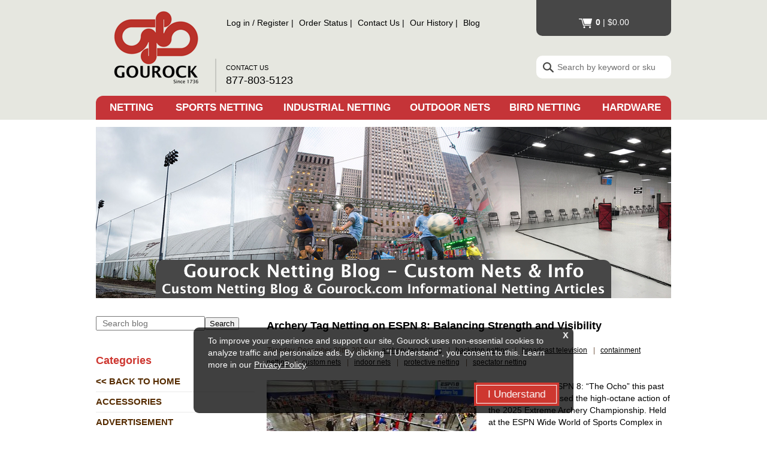

--- FILE ---
content_type: text/html; charset=UTF-8
request_url: https://www.gourock.com/blog/category/court-netting/
body_size: 131338
content:
<!DOCTYPE html>
<html lang="en-US" class="no-js">
<head>
    <meta name="google-site-verification" content="EK9ZH_aFu_zqpJNq1GBDyOPsggYKswOADbF26lhzMOA" />
	<meta charset="UTF-8">
    <meta name="viewport" content="width=device-width,initial-scale=1" />
    <link type="text/css" media="all" href="https://www.gourock.com/media/css/frame.css?1" rel="stylesheet" />
    <link href="https://fonts.googleapis.com/css?family=Roboto:400,700" rel="stylesheet" />


	<link rel="profile" href="http://gmpg.org/xfn/11">
	<link rel="pingback" href="https://www.gourock.com/blog/xmlrpc.php">

	<!--[if lt IE 9]>
	<script src="https://www.gourock.com/blog/wp-content/themes/gourock/js/html5.js"></script>
	<![endif]-->
	<script>(function(html){html.className = html.className.replace(/\bno-js\b/,'js')})(document.documentElement);</script>
<meta name='robots' content='index, follow, max-image-preview:large, max-snippet:-1, max-video-preview:-1' />

	<!-- This site is optimized with the Yoast SEO Premium plugin v26.7 (Yoast SEO v26.8) - https://yoast.com/product/yoast-seo-premium-wordpress/ -->
	<title>court netting Archives - Custom Netting and Nets by Gourock.com</title>
	<link rel="canonical" href="https://www.gourock.com/blog/category/court-netting/" />
	<link rel="next" href="https://www.gourock.com/blog/category/court-netting/page/2/" />
	<meta property="og:locale" content="en_US" />
	<meta property="og:type" content="article" />
	<meta property="og:title" content="court netting Archives" />
	<meta property="og:url" content="https://www.gourock.com/blog/category/court-netting/" />
	<meta property="og:site_name" content="Custom Netting and Nets by Gourock.com" />
	<meta name="twitter:card" content="summary_large_image" />
	<script type="application/ld+json" class="yoast-schema-graph">{"@context":"https://schema.org","@graph":[{"@type":"CollectionPage","@id":"https://www.gourock.com/blog/category/court-netting/","url":"https://www.gourock.com/blog/category/court-netting/","name":"court netting Archives - Custom Netting and Nets by Gourock.com","isPartOf":{"@id":"https://www.gourock.com/blog/#website"},"primaryImageOfPage":{"@id":"https://www.gourock.com/blog/category/court-netting/#primaryimage"},"image":{"@id":"https://www.gourock.com/blog/category/court-netting/#primaryimage"},"thumbnailUrl":"https://www.gourock.com/blog/wp-content/uploads/2025/12/archery-tag-netting-television.jpg","breadcrumb":{"@id":"https://www.gourock.com/blog/category/court-netting/#breadcrumb"},"inLanguage":"en-US"},{"@type":"ImageObject","inLanguage":"en-US","@id":"https://www.gourock.com/blog/category/court-netting/#primaryimage","url":"https://www.gourock.com/blog/wp-content/uploads/2025/12/archery-tag-netting-television.jpg","contentUrl":"https://www.gourock.com/blog/wp-content/uploads/2025/12/archery-tag-netting-television.jpg","width":1500,"height":1500,"caption":"containment nets for broadcast television"},{"@type":"BreadcrumbList","@id":"https://www.gourock.com/blog/category/court-netting/#breadcrumb","itemListElement":[{"@type":"ListItem","position":1,"name":"Home","item":"https://www.gourock.com/blog/"},{"@type":"ListItem","position":2,"name":"court netting"}]},{"@type":"WebSite","@id":"https://www.gourock.com/blog/#website","url":"https://www.gourock.com/blog/","name":"Custom Netting and Nets by Gourock.com","description":"Custom Netting Made to Order, Innovative Netting Solutions","publisher":{"@id":"https://www.gourock.com/blog/#organization"},"potentialAction":[{"@type":"SearchAction","target":{"@type":"EntryPoint","urlTemplate":"https://www.gourock.com/blog/?s={search_term_string}"},"query-input":{"@type":"PropertyValueSpecification","valueRequired":true,"valueName":"search_term_string"}}],"inLanguage":"en-US"},{"@type":["Organization","Place"],"@id":"https://www.gourock.com/blog/#organization","name":"Gourock, Inc.","alternateName":"Gourock Netting","url":"https://www.gourock.com/blog/","logo":{"@id":"https://www.gourock.com/blog/category/court-netting/#local-main-organization-logo"},"image":{"@id":"https://www.gourock.com/blog/category/court-netting/#local-main-organization-logo"},"sameAs":["https://www.facebook.com/gourocknetting/","https://www.youtube.com/channel/UCl_A27Kh7oN-kDenYsVYaPw"],"description":"Gourock specializes in the production and supply of netting and custom nets. Offering a robust product line of premium quality materials and mesh selections, featuring expert manufacturing and craftsmanship, we offer netting solutions that are custom built according to the sizing needs that our customers require for their projects. Gourock.com is your factory-direct source for durable netting products - servicing a wide array of industries, applications, and very appreciated clientele. Gourock is the trusted netting supplier for thousands of individuals, commercial entities, municipal and scholastic locations, governmental agencies, professional organizations, contractors, and private property owners. We are a leader in direct-to-consumer netting supply, offering premium quality netting products to customers of all types. Whether you have project requirements for large volumes of specialty nets, or a single piece of bulk mesh, Gourock.com is your factory-direct source for custom netting. With over 25 years of e-commerce expertise, we are consistently refining and improving our customer’s experiences within the netting marketplace. Premium products and professional service are two of the reasons why Gourock.com is the preferred netting supplier for large volume organizational clients, private individuals, and every type of netting customer in-between. Gourock specializes in top quality netting productions, featuring materials including Nylon, Kevlar, HMWPE, Polyester, and HDPE. Generally speaking, netting is a type of product that is created from a variety of twine thicknesses, mesh sizes, and overall fabrication details that are often defined by the material and the looming/production processes. Gourock offers a robust selection of netting choices, which are used for a very wide range of typical uses.","legalName":"Gourock, Inc.","telephone":[],"openingHoursSpecification":[{"@type":"OpeningHoursSpecification","dayOfWeek":["Monday","Tuesday","Wednesday","Thursday","Friday","Saturday","Sunday"],"opens":"09:00","closes":"17:00"}]},{"@type":"ImageObject","inLanguage":"en-US","@id":"https://www.gourock.com/blog/category/court-netting/#local-main-organization-logo","url":"https://www.gourock.com/blog/wp-content/uploads/2023/02/googlelogo500.png","contentUrl":"https://www.gourock.com/blog/wp-content/uploads/2023/02/googlelogo500.png","width":500,"height":500,"caption":"Gourock, Inc."}]}</script>
	<!-- / Yoast SEO Premium plugin. -->


<link rel='dns-prefetch' href='//www.googletagmanager.com' />
<link rel="alternate" type="application/rss+xml" title="Custom Netting and Nets by Gourock.com &raquo; Feed" href="https://www.gourock.com/blog/feed/" />
<link rel="alternate" type="application/rss+xml" title="Custom Netting and Nets by Gourock.com &raquo; Comments Feed" href="https://www.gourock.com/blog/comments/feed/" />
<link rel="alternate" type="application/rss+xml" title="Custom Netting and Nets by Gourock.com &raquo; court netting Category Feed" href="https://www.gourock.com/blog/category/court-netting/feed/" />
<style id='wp-img-auto-sizes-contain-inline-css' type='text/css'>
img:is([sizes=auto i],[sizes^="auto," i]){contain-intrinsic-size:3000px 1500px}
/*# sourceURL=wp-img-auto-sizes-contain-inline-css */
</style>
<style id='wp-emoji-styles-inline-css' type='text/css'>

	img.wp-smiley, img.emoji {
		display: inline !important;
		border: none !important;
		box-shadow: none !important;
		height: 1em !important;
		width: 1em !important;
		margin: 0 0.07em !important;
		vertical-align: -0.1em !important;
		background: none !important;
		padding: 0 !important;
	}
/*# sourceURL=wp-emoji-styles-inline-css */
</style>
<style id='wp-block-library-inline-css' type='text/css'>
:root{--wp-block-synced-color:#7a00df;--wp-block-synced-color--rgb:122,0,223;--wp-bound-block-color:var(--wp-block-synced-color);--wp-editor-canvas-background:#ddd;--wp-admin-theme-color:#007cba;--wp-admin-theme-color--rgb:0,124,186;--wp-admin-theme-color-darker-10:#006ba1;--wp-admin-theme-color-darker-10--rgb:0,107,160.5;--wp-admin-theme-color-darker-20:#005a87;--wp-admin-theme-color-darker-20--rgb:0,90,135;--wp-admin-border-width-focus:2px}@media (min-resolution:192dpi){:root{--wp-admin-border-width-focus:1.5px}}.wp-element-button{cursor:pointer}:root .has-very-light-gray-background-color{background-color:#eee}:root .has-very-dark-gray-background-color{background-color:#313131}:root .has-very-light-gray-color{color:#eee}:root .has-very-dark-gray-color{color:#313131}:root .has-vivid-green-cyan-to-vivid-cyan-blue-gradient-background{background:linear-gradient(135deg,#00d084,#0693e3)}:root .has-purple-crush-gradient-background{background:linear-gradient(135deg,#34e2e4,#4721fb 50%,#ab1dfe)}:root .has-hazy-dawn-gradient-background{background:linear-gradient(135deg,#faaca8,#dad0ec)}:root .has-subdued-olive-gradient-background{background:linear-gradient(135deg,#fafae1,#67a671)}:root .has-atomic-cream-gradient-background{background:linear-gradient(135deg,#fdd79a,#004a59)}:root .has-nightshade-gradient-background{background:linear-gradient(135deg,#330968,#31cdcf)}:root .has-midnight-gradient-background{background:linear-gradient(135deg,#020381,#2874fc)}:root{--wp--preset--font-size--normal:16px;--wp--preset--font-size--huge:42px}.has-regular-font-size{font-size:1em}.has-larger-font-size{font-size:2.625em}.has-normal-font-size{font-size:var(--wp--preset--font-size--normal)}.has-huge-font-size{font-size:var(--wp--preset--font-size--huge)}.has-text-align-center{text-align:center}.has-text-align-left{text-align:left}.has-text-align-right{text-align:right}.has-fit-text{white-space:nowrap!important}#end-resizable-editor-section{display:none}.aligncenter{clear:both}.items-justified-left{justify-content:flex-start}.items-justified-center{justify-content:center}.items-justified-right{justify-content:flex-end}.items-justified-space-between{justify-content:space-between}.screen-reader-text{border:0;clip-path:inset(50%);height:1px;margin:-1px;overflow:hidden;padding:0;position:absolute;width:1px;word-wrap:normal!important}.screen-reader-text:focus{background-color:#ddd;clip-path:none;color:#444;display:block;font-size:1em;height:auto;left:5px;line-height:normal;padding:15px 23px 14px;text-decoration:none;top:5px;width:auto;z-index:100000}html :where(.has-border-color){border-style:solid}html :where([style*=border-top-color]){border-top-style:solid}html :where([style*=border-right-color]){border-right-style:solid}html :where([style*=border-bottom-color]){border-bottom-style:solid}html :where([style*=border-left-color]){border-left-style:solid}html :where([style*=border-width]){border-style:solid}html :where([style*=border-top-width]){border-top-style:solid}html :where([style*=border-right-width]){border-right-style:solid}html :where([style*=border-bottom-width]){border-bottom-style:solid}html :where([style*=border-left-width]){border-left-style:solid}html :where(img[class*=wp-image-]){height:auto;max-width:100%}:where(figure){margin:0 0 1em}html :where(.is-position-sticky){--wp-admin--admin-bar--position-offset:var(--wp-admin--admin-bar--height,0px)}@media screen and (max-width:600px){html :where(.is-position-sticky){--wp-admin--admin-bar--position-offset:0px}}

/*# sourceURL=wp-block-library-inline-css */
</style>
<style id='classic-theme-styles-inline-css' type='text/css'>
/*! This file is auto-generated */
.wp-block-button__link{color:#fff;background-color:#32373c;border-radius:9999px;box-shadow:none;text-decoration:none;padding:calc(.667em + 2px) calc(1.333em + 2px);font-size:1.125em}.wp-block-file__button{background:#32373c;color:#fff;text-decoration:none}
/*# sourceURL=/wp-includes/css/classic-themes.min.css */
</style>
<link rel='stylesheet' id='genericons-css' href='https://www.gourock.com/blog/wp-content/themes/gourock/genericons/genericons.css?ver=3.2' type='text/css' media='all' />
<link rel='stylesheet' id='edenbrothers-style-css' href='https://www.gourock.com/blog/wp-content/themes/gourock/style.css?ver=6.9' type='text/css' media='all' />
<script type="text/javascript" src="https://www.gourock.com/blog/wp-includes/js/jquery/jquery.min.js?ver=3.7.1" id="jquery-core-js"></script>
<script type="text/javascript" src="https://www.gourock.com/blog/wp-includes/js/jquery/jquery-migrate.min.js?ver=3.4.1" id="jquery-migrate-js"></script>

<!-- Google tag (gtag.js) snippet added by Site Kit -->
<!-- Google Analytics snippet added by Site Kit -->
<script type="text/javascript" src="https://www.googletagmanager.com/gtag/js?id=GT-WF3L5J7" id="google_gtagjs-js" async></script>
<script type="text/javascript" id="google_gtagjs-js-after">
/* <![CDATA[ */
window.dataLayer = window.dataLayer || [];function gtag(){dataLayer.push(arguments);}
gtag("set","linker",{"domains":["www.gourock.com"]});
gtag("js", new Date());
gtag("set", "developer_id.dZTNiMT", true);
gtag("config", "GT-WF3L5J7");
//# sourceURL=google_gtagjs-js-after
/* ]]> */
</script>
<link rel="https://api.w.org/" href="https://www.gourock.com/blog/wp-json/" /><link rel="alternate" title="JSON" type="application/json" href="https://www.gourock.com/blog/wp-json/wp/v2/categories/97" /><link rel="EditURI" type="application/rsd+xml" title="RSD" href="https://www.gourock.com/blog/xmlrpc.php?rsd" />
<meta name="generator" content="WordPress 6.9" />
<meta name="generator" content="Site Kit by Google 1.171.0" /><meta name="google-site-verification" content="EK9ZH_aFu_zqpJNq1GBDyOPsggYKswOADbF26lhzMOA">	
	<link type="text/css" media="all" href="//www.gourock.com/media/css/frame.css?new" rel="stylesheet" />

    <script>
        var serialNumber 	= "0001232966";
        var storeId 		= "*0e81a54a187c201d8e";
        var baseCgiUrl 	    = "https://www.gourock.com/cgi-gourock/sb";
        var baseUrl 		= "https://www.gourock.com";
    </script>

    <script src="../../../../../../media/js/blog.js"></script>
</head>

<body class="archive category category-court-netting category-97 wp-theme-gourock">

<!doctype html>
<html lang="en-US">
<head>
<meta name="generator" content="ShopSite Pro 15.0 sp1 (data - Gourock_Header)">
<meta name="referrer" content="no-referrer-when-downgrade">

         
 
 

 	    




    <meta charset="utf-8" />
<meta name="viewport" content="width=device-width,initial-scale=1" />
<link type="text/css" media="all" href="https://www.gourock.com/media/css/frame.css?6" rel="stylesheet" />
<link href="https://fonts.googleapis.com/css?family=Roboto:400,700" rel="stylesheet" />

<script type="text/javascript">
	var serialNumber = "0001487791";
	var storeId = "*120bf6a48ab20b669641c2";
	var baseUrl = "https://www.gourock.com";
</script>

<meta name="google-site-verification" content="EK9ZH_aFu_zqpJNq1GBDyOPsggYKswOADbF26lhzMOA" />

<script src="/urchin.js"></script>
<script>urchinTracker();</script>

<!-- Global site tag (gtag.js) - Google Analytics -->
<script async src="https://www.googletagmanager.com/gtag/js?id=G-D0D1MMEDR8"></script>
<script>
 window.dataLayer = window.dataLayer || [];
 function gtag(){dataLayer.push(arguments);}
 gtag('js', new Date());

 gtag('config', 'G-D0D1MMEDR8');
 gtag('config', 'AW-1072554679');
</script>
    <title>{title}</title>
    </head><body>
<header>
    <div class="inner">
        <h2><a title="Go to Homepage" href="https://www.gourock.com/">Gourock</a></h2>
        <ul>
            <li class="m"><a href="https://www.gourock.com/#nettingcalculator">Netting Calculator</a></li>
            <li class="account">
                <script>
                    var cookies=document.cookie;
                    var start = cookies.indexOf("ss_reg_0001487791" + "=");

                    var signed_in = -1;

                    if (start != -1) {
                        start = cookies.indexOf("=", start) +1;
                        var end = cookies.indexOf("|", start);
                        if (end != -1) {
                            signed_in = cookies.indexOf("|yes", start);
                        }
                    }
                    if (signed_in == -1) {
                        document.write('<a href="https://www.gourock.com/cgi-gourock/sb/order.cgi?func=2&storeid=*120bf6a48ab20b669641c2&html_reg=html">Log in</a> <cite>/</cite> <a class="d" href="https://www.gourock.com/cgi-gourock/sb/order.cgi?func=1&storeid=*120bf6a48ab20b669641c2&html_reg=html">Register</a>');
                    }else{
                        document.write('<a href="https://www.gourock.com/cgi-gourock/sb/order.cgi?func=3&storeid=*120bf6a48ab20b669641c2&html_reg=html">My Account</a> <cite class="m">-</cite> <a class="d" href="https://www.gourock.com/cgi-gourock/sb/order.cgi?func=4&storeid=*120bf6a48ab20b669641c2&html_reg=html">Logout</a>');
                    }
                </script>
            </li>
            <li class="d"><a href="https://www.gourock.com/orderstatus">Order Status</a></li>
            <li class="d"><a href="https://www.gourock.com/contact.php">Contact Us</a></li>
            <li class="d"><a href="https://www.gourock.com/about.html">Our History</a></li>
            <li class="d"><a href="https://www.gourock.com/blog">Blog</a></li>
        </ul>

        <a href="https://www.gourock.com/cgi-gourock/sb/order.cgi?storeid=*120bf6a48ab20b669641c2&amp;function=show" title="View Shopping Cart" id="cart" rel="nofollow">
            <script>
                var cookies = document.cookie;
                var cartvalues = null;
                var start = cookies.indexOf("ss_cart_0001487791=");
                if( start != -1 ){
                    start = cookies.indexOf("=", start) + 1;
                    var end = cookies.indexOf(";", start);
                    if (end == -1) {
                        cartvalues = unescape( cookies.substring(start) );
                    }else{
                        cartvalues = unescape( cookies.substring(start, end) );
                    }
                }

                var count = 0;
                var price = "$0.00";

                if ( cartvalues ){
                    var values = cartvalues.split("|");
                    count = values[2].substring(values[2].indexOf(":") + 1)
                    //Get price
                    price = values[3].substring(values[3].indexOf(":") + 1)
                }

                if(count == 1){
                    document.write("<strong>1 item</strong> <cite>|</cite> " + price);
                }else{
                    document.write("<strong>" + count + "</strong> <cite>|</cite> " + price);
                }
            </script>
        </a>

        <form method="post" action="https://www.gourock.com/cgi-gourock/sb/productsearch.cgi" rel="nofollow" autocomplete="off">
            <fieldset>
                <legend>Search our site</legend>
                <input type="hidden" name="storeid" value="*120bf6a48ab20b669641c2" />
                <input type="text" name="search_field" placeholder="Search by keyword or sku" />
                <input type="submit" value="Search" />
            </fieldset>
        </form>

        <address>
            Contact Us <br />
            <a href="tel:8778035123" title="Click to &#1057;all 877-803-5123">877-803-5123</a>
        </address>
    </div>
</header>
<nav>
    <label for="menu" class="menu-link" title="Store navigation">Menu</label>
    <input type="checkbox" autocomplete="off" id="menu" />
    <ul>
        <li>
            <h2>Netting</h2>
            <div>
                <div class="header d">
                    <a href="https://www.gourock.com/#nettingcalculator"><span>Netting Calculator</span> <em>Purchase Netting by the Square Foot</em></a>
                </div>
                <div class="inner">
                    <div>
                        <ul>
                            <li><a href="https://www.gourock.com/netting_types.html">Netting by Type</a></li>
                            <li><a href="https://www.gourock.com/netting.html">Netting by Use</a></li>
                            <li><a href="https://www.gourock.com/netting-square-foot.html">Netting by Square Foot</a></li>
                            <li><a href="https://www.gourock.com/barrier-netting.html">Barrier Netting</a></li>
                            <li><a href="https://www.gourock.com/custom_netting.html">Custom Netting Panels</a></li>
                            <li><a href="https://www.gourock.com/stock-netting.html">Sale Clearance Netting</a></li>
                        </ul>
                        <h3>Education</h3>
                        <ul>
			    <li><a href="https://www.gourock.com/netting-borders.html">Netting Border Details</a></li>
                            <li><a href="https://www.gourock.com/diamond_vs_square-mesh.html">Mesh Pattern Details</a></li>
                            <li><a href="https://www.gourock.com/netting_install.html">Netting Installation</a></li>
                            <li><a href="https://www.gourock.com/cable_hardware_install.html">Cabling and Hardware</a></li>
                            <li><a href="https://www.gourock.com/custom-netting-faq.html">FAQ</a></li>
                            <li><a href="https://www.gourock.com/blog">Gourock Blog</a></li>
                        </ul>
                    </div>
                </div>
            </div>
        </li>
        <li>
            <h2>Sports Netting</h2>
            <div>
                <div class="header">
                    <a href="https://www.gourock.com/#nettingcalculator"><span>Netting Calculator</span></a>
                    <a href="https://www.gourock.com/#impactpanel"><span>Impact Panel Calculator</span></a>
                    <a href="https://www.gourock.com/#battingcage"><span>Batting Cage Calculator</span></a>
                    <a href="https://www.gourock.com/#golfcage"><span>Golf Cage Calculator</span></a>
                </div>
                <div class="inner">
                    <div>
                        <h3>Baseball Nets</h3>
                        <ul>
                            <li><a href="https://www.gourock.com/baseball.html">Baseball Netting</a></li>
                            <li><a href="https://www.gourock.com/baseball.html">Softball Netting</a></li>
                            <li><a href="https://www.gourock.com/battingcage_nylon.html">Batting Cage Nets</a></li>
                            <li><a href="https://www.gourock.com/suspension-kit.html">Batting Cage Cabling</a></li>
                            <li><a href="https://www.gourock.com/baseball_impact_nets.html">Impact Nets</a></li>
                        </ul>
                        <h3>Football Nets</h3>
                        <ul>
                            <li><a href="https://www.gourock.com/custom-football-netting.html">Football Netting</a></li>
                        </ul>
                    </div>
                    <div>
                        <h3>Golf Nets</h3>
                        <ul>
                            <li><a href="https://www.gourock.com/golf.html">Golf Netting Products</a></li>
                            <li><a href="https://www.gourock.com/golfbarrier.html">Golf Barrier Netting</a></li>
                            <li><a href="https://www.gourock.com/custom_cage_nets.html">Golf Cage Nets</a></li>
                            <li><a href="https://www.gourock.com/golf_impact_nets.html">Golf Impact Nets</a></li>
                        </ul>
                        <h3>High Performance</h3>
                        <ul>
                            <li><a href="https://www.gourock.com/kevlar_dyneema_netting.html">High Performance Nets</a></li>
                        </ul>
                        <h3>Hockey Nets</h3>
                        <ul>
                            <li><a href="https://www.gourock.com/hockey-goals-nets.html">Hockey Netting</a></li>
                        </ul>
                    </div>
                    <div>
                        <h3>Lacrosse Nets</h3>
                        <ul>
                            <li><a href="https://www.gourock.com/lacrosse-goals-nets.html">Lacrosse Netting</a></li>
                        </ul>
                        <h3>Soccer Nets</h3>
                        <ul>
                            <li><a href="https://www.gourock.com/custom-soccer-netting.html">Soccer Barrier Netting</a></li>
                        </ul>
                        <h3>Ball Court Nets</h3>
                        <ul>
                            <li><a href="https://www.gourock.com/basketball.html">Basketball Netting</a>
                            <li><a href="https://www.gourock.com/tennis-barrier-netting.html">Tennis Barrier Netting</a></li>
                            <li><a href="https://www.gourock.com/pickleball-netting.html">Pickleball Netting</a>
                            <li><a href="https://www.gourock.com/custom-volleyball-netting.html">Volleyball Netting</a></li>
                            <li><a href="https://www.gourock.com/ball-court-netting.html">Ball Court Netting</a></li>
                        </ul>
                    </div>
                    <div>
                       <h3>Training Facility</h3>
                        <ul>
                            <li><a href="https://www.gourock.com/sports-netting.html">Training Facility Netting</a>
                            <li><a href="https://www.gourock.com/gym-netting.html">Gymnasium Netting</a></li>
                            <li><a href="https://www.gourock.com/ball-containment-nets.html">Ball Containment Nets</a></li>
                        </ul>
                        <h3>Sale Netting</h3>
                        <ul>
                            <li><a href="https://www.gourock.com/stock-netting.html">Sale Clearance Netting</a>
                        </ul>
                        <h3>Education</h3>
                        <ul>
			    <li><a href="https://www.gourock.com/netting-borders.html">Netting Border Details</a></li>
                            <li><a href="https://www.gourock.com/diamond_vs_square-mesh.html">Mesh Pattern Details</a></li>
                            <li><a href="https://www.gourock.com/netting_install.html">Netting Installation</a></li>
                            <li><a href="https://www.gourock.com/cable_hardware_install.html">Cabling and Hardware</a></li>
                            <li><a href="https://www.gourock.com/suspension-kit_suggestions.html">Batting Cage Suspension</a></li>
                            <li><a href="https://www.gourock.com/custom-netting-faq.html">FAQ</a></li>
                            <li><a href="https://www.gourock.com/blog">Gourock Blog</a></li>
                        </ul>
                    </div>
                </div>
            </div>
        </li>
        <li>
            <h2>Industrial Netting</h2>
            <div>
                <div class="inner">
                    <div>
                        <ul>
                            <li><a href="https://www.gourock.com/industrial-fabrics.html">Industrial Products</a></li>
                            <li><a href="https://www.gourock.com/shade_screen.html">Shade Screens</a></li>
                            <li><a href="https://www.gourock.com/debris_fabric.html">Debris Fabric</a></li>
                            <li><a href="https://www.gourock.com/barrier-netting.html">Industrial Barrier Netting</a></li>
                            <li><a href="https://www.gourock.com/kevlar_dyneema_netting.html">High Performance Nets</a></li>
                            <li><a href="https://www.gourock.com/pond-leaf-netting.html">Custom Pond Netting</a></li>
			    <li><a href="https://www.gourock.com/hemp-trellis-netting.html">Hemp Trellis Netting</a></li>
                            <li><a href="https://www.gourock.com/drone-netting-uav-nets.html">Drone U.A.V. Netting</a></li>
                            <li><a href="https://www.gourock.com/conveyor_belt_netting.html">Conveyor Belt Netting</a></li>
                            <li><a href="https://www.gourock.com/pallet_rack_guard_netting.html">Pallet Rack Guard Net</a></li>
                            <li><a href="https://www.gourock.com/sports-netting.html">Training Facility Netting</a></li>
                            <li><a href="https://www.gourock.com/gym-netting.html">Gymnasium Netting</a></li>
                            <li><a href="https://www.gourock.com/ball-containment-nets.html">Ball Containment Nets</a></li>
                            <li><a href="https://www.gourock.com/stock-netting.html">Sale Clearance Netting</a></li>
                        </ul>
                        <h3>Education</h3>
                        <ul>
			    <li><a href="https://www.gourock.com/netting-borders.html">Netting Border Details</a></li>
                            <li><a href="https://www.gourock.com/diamond_vs_square-mesh.html">Mesh Pattern Details</a></li>
                            <li><a href="https://www.gourock.com/netting_install.html">Netting Installation</a></li>
                            <li><a href="https://www.gourock.com/cable_hardware_install.html">Cabling and Hardware</a></li>
                            <li><a href="https://www.gourock.com/custom-netting-faq.html">FAQ</a></li>
                            <li><a href="https://www.gourock.com/blog">Gourock Blog</a></li>
                        </ul>
                    </div>
                </div>
            </div>
        </li>
        <li>
            <h2>Outdoor Nets</h2>
            <div>
                <div class="inner">
                    <div>
                        <ul>
                            <li><a href="https://www.gourock.com/outdoor-netting.html">Outdoor Netting Products</a></li>
                            <li><a href="https://www.gourock.com/garden-netting.html">Garden Netting</a></li>
                            <li><a href="https://www.gourock.com/hemp-trellis-netting.html">Hemp Cannabis Nets</a></li>
                            <li><a href="https://www.gourock.com/pond-leaf-netting.html">Pond Netting</a></li>
                            <li><a href="https://www.gourock.com/bird_exclusion_netting.html">Bird Netting</a></li>
                            <li><a href="https://www.gourock.com/deer-net-calculator.html">Deer Netting</a></li>
                            <li><a href="https://www.gourock.com/aviary-netting.html">Aviary Netting</a></li>
                            <li><a href="https://www.gourock.com/slow-feeder-hay-netting.html">Slow Feeder Netting</a></li>
                            <li><a href="https://www.gourock.com/barrier-netting.html">Barrier Nets</a></li>
                            <li><a href="https://www.gourock.com/netting_types.html">All Purpose Netting</a></li>
                            <li><a href="https://www.gourock.com/stock-netting.html">Sale Clearance Netting</a></li>
                        </ul>
                        <h3>Education</h3>
                        <ul>
			    <li><a href="https://www.gourock.com/netting-borders.html">Netting Border Details</a></li>
                            <li><a href="https://www.gourock.com/diamond_vs_square-mesh.html">Mesh Pattern Details</a></li>
                            <li><a href="https://www.gourock.com/netting_install.html">Netting Installation</a></li>
                            <li><a href="https://www.gourock.com/cable_hardware_install.html">Cabling and Hardware</a></li>
                            <li><a href="https://www.gourock.com/custom-netting-faq.html">FAQ</a></li>
                            <li><a href="https://www.gourock.com/blog">Gourock Blog</a></li>
                        </ul>
                    </div>
                </div>
            </div>
        </li>
        <li>
            <h2>Bird Netting</h2>
            <div>
                <div class="inner">
                    <div>
                        <ul>
                            <li><a href="https://www.gourock.com/bird-netting.html">Bird Netting Products</a></li>
                            <li><a href="https://www.gourock.com/bird_exclusion_netting.html">Bird Exclusion Netting</a></li>
                            <li><a href="https://www.gourock.com/aviary-netting.html">Aviary Netting</a></li>
                            <li><a href="https://www.gourock.com/pond-leaf-netting.html">Pond Netting</a></li>
                            <li><a href="https://www.gourock.com/stock-netting.html">Sale Clearance Netting</a></li>
                        </ul>
                        <h3>Education</h3>
                        <ul>
			    <li><a href="https://www.gourock.com/netting-borders.html">Netting Border Details</a></li>
                            <li><a href="https://www.gourock.com/diamond_vs_square-mesh.html">Mesh Pattern Details</a></li>
                            <li><a href="https://www.gourock.com/netting_install.html">Netting Installation</a></li>
                            <li><a href="https://www.gourock.com/cable_hardware_install.html">Cabling and Hardware</a></li>
                            <li><a href="https://www.gourock.com/custom-netting-faq.html">FAQ</a></li>
                            <li><a href="https://www.gourock.com/blog">Gourock Blog</a></li>
                        </ul>
                    </div>
                </div>
            </div>
        </li>
        <li>
            <h2>Hardware</h2>
            <div>
                <div class="inner">
                    <div>
                        <ul>
                            <li><a href="https://www.gourock.com/hardware.html">Hardware & Accessories</a></li>
                        </ul>
                        <h3>Education</h3>
                        <ul>
                            <li><a href="https://www.gourock.com/netting_install.html">Netting Installation</a></li>
                            <li><a href="https://www.gourock.com/cable_hardware_install.html">Cabling and Hardware</a></li>
                            <li><a href="https://www.gourock.com/custom-netting-faq.html">FAQ</a></li>
                            <li><a href="https://www.gourock.com/blog">Gourock Blog</a></li>
                        </ul>
                    </div>
                </div>
            </div>
        </li>
    </ul>
</nav>
<main>
    <div class="inner">

	<div class="mainlogo">
		<img src="https://www.gourock.com/blog/wp-content/themes/gourock/imgs/placeholder.jpg" alt="Gourock blog" style="width: 100%;" />
	</div>
	
	<div id="sidebar" class="sidebar">
			<div id="secondary" class="secondary">

		
		
					<div id="widget-area" class="widget-area" role="complementary">
				<aside id="block-2" class="widget widget_block widget_search"><form role="search" method="get" action="https://www.gourock.com/blog/" class="wp-block-search__button-outside wp-block-search__text-button wp-block-search"    ><label class="wp-block-search__label" for="wp-block-search__input-1" >Search</label><div class="wp-block-search__inside-wrapper" ><input class="wp-block-search__input" id="wp-block-search__input-1" placeholder="Search blog" value="" type="search" name="s" required /><button aria-label="Search" class="wp-block-search__button wp-element-button" type="submit" >Search</button></div></form></aside><aside id="block-6" class="widget widget_block">
<div class="wp-block-group"><div class="wp-block-group__inner-container is-layout-flow wp-block-group-is-layout-flow">
<h2 class="wp-block-heading">Categories</h2>


<ul class="wp-block-categories-list wp-block-categories">	<li class="cat-item cat-item-262"><a href="https://www.gourock.com/blog/category/accessories/">Accessories</a>
</li>
	<li class="cat-item cat-item-241"><a href="https://www.gourock.com/blog/category/advertisement/">advertisement</a>
</li>
	<li class="cat-item cat-item-157"><a href="https://www.gourock.com/blog/category/agricultural-nets/">agricultural nets</a>
</li>
	<li class="cat-item cat-item-107"><a href="https://www.gourock.com/blog/category/animal-control-nets/">animal control nets</a>
</li>
	<li class="cat-item cat-item-104"><a href="https://www.gourock.com/blog/category/archery-tag-netting/">archery tag netting</a>
</li>
	<li class="cat-item cat-item-83"><a href="https://www.gourock.com/blog/category/art-netting/">art netting</a>
</li>
	<li class="cat-item cat-item-239"><a href="https://www.gourock.com/blog/category/athletic-directors/">athletic directors</a>
</li>
	<li class="cat-item cat-item-30"><a href="https://www.gourock.com/blog/category/athletic-netting/">athletic netting</a>
</li>
	<li class="cat-item cat-item-189"><a href="https://www.gourock.com/blog/category/atv-netting/">ATV netting</a>
</li>
	<li class="cat-item cat-item-255"><a href="https://www.gourock.com/blog/category/aviary-nets/">aviary nets</a>
</li>
	<li class="cat-item cat-item-207"><a href="https://www.gourock.com/blog/category/aviary-netting/">aviary netting</a>
</li>
	<li class="cat-item cat-item-14"><a href="https://www.gourock.com/blog/category/backstop-netting/">backstop netting</a>
</li>
	<li class="cat-item cat-item-7"><a href="https://www.gourock.com/blog/category/backyard-batting-cage-net/">backyard batting cage net</a>
</li>
	<li class="cat-item cat-item-142"><a href="https://www.gourock.com/blog/category/backyard-nets/">backyard nets</a>
</li>
	<li class="cat-item cat-item-57"><a href="https://www.gourock.com/blog/category/ball-containment-nets/">ball containment nets</a>
</li>
	<li class="cat-item cat-item-42"><a href="https://www.gourock.com/blog/category/barrier-nets/">barrier nets</a>
</li>
	<li class="cat-item cat-item-54"><a href="https://www.gourock.com/blog/category/barrier-netting/">barrier netting</a>
</li>
	<li class="cat-item cat-item-5"><a href="https://www.gourock.com/blog/category/baseball/">Baseball</a>
</li>
	<li class="cat-item cat-item-8"><a href="https://www.gourock.com/blog/category/baseball-field-nets/">baseball field nets</a>
</li>
	<li class="cat-item cat-item-24"><a href="https://www.gourock.com/blog/category/baseball-nets/">baseball nets</a>
</li>
	<li class="cat-item cat-item-9"><a href="https://www.gourock.com/blog/category/baseball-netting/">baseball netting</a>
</li>
	<li class="cat-item cat-item-59"><a href="https://www.gourock.com/blog/category/basketball-court-nets/">basketball court nets</a>
</li>
	<li class="cat-item cat-item-58"><a href="https://www.gourock.com/blog/category/basketball-netting/">basketball netting</a>
</li>
	<li class="cat-item cat-item-218"><a href="https://www.gourock.com/blog/category/batting-cage-frames/">batting cage frames</a>
</li>
	<li class="cat-item cat-item-173"><a href="https://www.gourock.com/blog/category/batting-cage-installation/">batting cage installation</a>
</li>
	<li class="cat-item cat-item-51"><a href="https://www.gourock.com/blog/category/batting-cage-nets/">batting cage nets</a>
</li>
	<li class="cat-item cat-item-11"><a href="https://www.gourock.com/blog/category/batting-cage-netting/">batting cage netting</a>
</li>
	<li class="cat-item cat-item-273"><a href="https://www.gourock.com/blog/category/batting-cage-poles/">batting cage poles</a>
</li>
	<li class="cat-item cat-item-124"><a href="https://www.gourock.com/blog/category/batting-cages/">batting cages</a>
</li>
	<li class="cat-item cat-item-116"><a href="https://www.gourock.com/blog/category/batting-nets/">batting nets</a>
</li>
	<li class="cat-item cat-item-174"><a href="https://www.gourock.com/blog/category/batting-practice-netting/">batting practice netting</a>
</li>
	<li class="cat-item cat-item-110"><a href="https://www.gourock.com/blog/category/bird-barrier/">bird barrier</a>
</li>
	<li class="cat-item cat-item-76"><a href="https://www.gourock.com/blog/category/bird-exclusion-nets/">bird exclusion nets</a>
</li>
	<li class="cat-item cat-item-140"><a href="https://www.gourock.com/blog/category/bird-nets/">bird nets</a>
</li>
	<li class="cat-item cat-item-75"><a href="https://www.gourock.com/blog/category/bird-netting/">bird netting</a>
</li>
	<li class="cat-item cat-item-200"><a href="https://www.gourock.com/blog/category/bocce-court-netting/">bocce court netting</a>
</li>
	<li class="cat-item cat-item-226"><a href="https://www.gourock.com/blog/category/bulk-netting-sections/">bulk netting sections</a>
</li>
	<li class="cat-item cat-item-205"><a href="https://www.gourock.com/blog/category/cable-installation/">cable installation</a>
</li>
	<li class="cat-item cat-item-162"><a href="https://www.gourock.com/blog/category/cable-suspension/">cable suspension</a>
</li>
	<li class="cat-item cat-item-146"><a href="https://www.gourock.com/blog/category/cage-nets/">cage nets</a>
</li>
	<li class="cat-item cat-item-198"><a href="https://www.gourock.com/blog/category/catch-netting/">catch netting</a>
</li>
	<li class="cat-item cat-item-78"><a href="https://www.gourock.com/blog/category/ceiling-nets/">ceiling nets</a>
</li>
	<li class="cat-item cat-item-194"><a href="https://www.gourock.com/blog/category/chicken-nets/">chicken nets</a>
</li>
	<li class="cat-item cat-item-152"><a href="https://www.gourock.com/blog/category/colored-netting/">colored netting</a>
</li>
	<li class="cat-item cat-item-47"><a href="https://www.gourock.com/blog/category/commercial-facilities/">commercial facilities</a>
</li>
	<li class="cat-item cat-item-128"><a href="https://www.gourock.com/blog/category/commercial-golf-nets/">commercial golf nets</a>
</li>
	<li class="cat-item cat-item-26"><a href="https://www.gourock.com/blog/category/commercial-netting/">commercial netting</a>
</li>
	<li class="cat-item cat-item-259"><a href="https://www.gourock.com/blog/category/commerical-golf-nets/">commerical golf nets</a>
</li>
	<li class="cat-item cat-item-208"><a href="https://www.gourock.com/blog/category/commerical-netting/">commerical netting</a>
</li>
	<li class="cat-item cat-item-166"><a href="https://www.gourock.com/blog/category/company-news/">company news</a>
</li>
	<li class="cat-item cat-item-178"><a href="https://www.gourock.com/blog/category/construction-netting/">construction netting</a>
</li>
	<li class="cat-item cat-item-61"><a href="https://www.gourock.com/blog/category/containment-netting/">containment netting</a>
</li>
	<li class="cat-item cat-item-196"><a href="https://www.gourock.com/blog/category/convention-center-netting/">convention center netting</a>
</li>
	<li class="cat-item cat-item-186"><a href="https://www.gourock.com/blog/category/conveyor-belt-nets/">conveyor belt nets</a>
</li>
	<li class="cat-item cat-item-199"><a href="https://www.gourock.com/blog/category/conveyor-belt-netting/">conveyor belt netting</a>
</li>
	<li class="cat-item cat-item-97 current-cat"><a aria-current="page" href="https://www.gourock.com/blog/category/court-netting/">court netting</a>
</li>
	<li class="cat-item cat-item-52"><a href="https://www.gourock.com/blog/category/custom-batting-cage-nets/">custom batting cage nets</a>
</li>
	<li class="cat-item cat-item-36"><a href="https://www.gourock.com/blog/category/custom-golf-netting/">custom golf netting</a>
</li>
	<li class="cat-item cat-item-266"><a href="https://www.gourock.com/blog/category/custom-installation/">custom installation</a>
</li>
	<li class="cat-item cat-item-27"><a href="https://www.gourock.com/blog/category/custom-nets/">custom nets</a>
</li>
	<li class="cat-item cat-item-22"><a href="https://www.gourock.com/blog/category/custom-netting/">custom netting</a>
</li>
	<li class="cat-item cat-item-46"><a href="https://www.gourock.com/blog/category/custom-nylon-netting/">custom nylon netting</a>
</li>
	<li class="cat-item cat-item-106"><a href="https://www.gourock.com/blog/category/custom-pond-nets/">custom pond nets</a>
</li>
	<li class="cat-item cat-item-12"><a href="https://www.gourock.com/blog/category/custom-sports-netting/">custom sports netting</a>
</li>
	<li class="cat-item cat-item-170"><a href="https://www.gourock.com/blog/category/customer-photo/">customer photo</a>
</li>
	<li class="cat-item cat-item-168"><a href="https://www.gourock.com/blog/category/customer-service/">customer service</a>
</li>
	<li class="cat-item cat-item-250"><a href="https://www.gourock.com/blog/category/customized-nets/">customized nets</a>
</li>
	<li class="cat-item cat-item-87"><a href="https://www.gourock.com/blog/category/debris-nets/">debris nets</a>
</li>
	<li class="cat-item cat-item-144"><a href="https://www.gourock.com/blog/category/deer-fence/">deer fence</a>
</li>
	<li class="cat-item cat-item-118"><a href="https://www.gourock.com/blog/category/deer-netting/">deer netting</a>
</li>
	<li class="cat-item cat-item-201"><a href="https://www.gourock.com/blog/category/diamond-mesh/">diamond mesh</a>
</li>
	<li class="cat-item cat-item-171"><a href="https://www.gourock.com/blog/category/divider-nets/">divider nets</a>
</li>
	<li class="cat-item cat-item-92"><a href="https://www.gourock.com/blog/category/diy/">DIY</a>
</li>
	<li class="cat-item cat-item-222"><a href="https://www.gourock.com/blog/category/dodgeball-nets/">dodgeball nets</a>
</li>
	<li class="cat-item cat-item-190"><a href="https://www.gourock.com/blog/category/dog-barrier-netting/">dog barrier netting</a>
</li>
	<li class="cat-item cat-item-145"><a href="https://www.gourock.com/blog/category/driveway-net/">driveway net</a>
</li>
	<li class="cat-item cat-item-100"><a href="https://www.gourock.com/blog/category/driving-range-nets/">driving range nets</a>
</li>
	<li class="cat-item cat-item-179"><a href="https://www.gourock.com/blog/category/drone-barrier-nets/">drone barrier nets</a>
</li>
	<li class="cat-item cat-item-195"><a href="https://www.gourock.com/blog/category/drone-nets/">drone nets</a>
</li>
	<li class="cat-item cat-item-181"><a href="https://www.gourock.com/blog/category/drone-netting/">drone netting</a>
</li>
	<li class="cat-item cat-item-164"><a href="https://www.gourock.com/blog/category/drone-safety-nets/">drone safety nets</a>
</li>
	<li class="cat-item cat-item-158"><a href="https://www.gourock.com/blog/category/drying-nets/">drying nets</a>
</li>
	<li class="cat-item cat-item-33"><a href="https://www.gourock.com/blog/category/dupont-nylon/">DuPont nylon</a>
</li>
	<li class="cat-item cat-item-134"><a href="https://www.gourock.com/blog/category/dyneema-netting/">dyneema netting</a>
</li>
	<li class="cat-item cat-item-154"><a href="https://www.gourock.com/blog/category/e-commerce/">e-commerce</a>
</li>
	<li class="cat-item cat-item-258"><a href="https://www.gourock.com/blog/category/ebay/">eBay</a>
</li>
	<li class="cat-item cat-item-81"><a href="https://www.gourock.com/blog/category/enclosure-nets/">enclosure nets</a>
</li>
	<li class="cat-item cat-item-55"><a href="https://www.gourock.com/blog/category/exclusion-nets/">exclusion nets</a>
</li>
	<li class="cat-item cat-item-102"><a href="https://www.gourock.com/blog/category/extreme-archery-nets/">extreme archery nets</a>
</li>
	<li class="cat-item cat-item-277"><a href="https://www.gourock.com/blog/category/facilities/">facilities</a>
</li>
	<li class="cat-item cat-item-43"><a href="https://www.gourock.com/blog/category/fairway-nets/">fairway nets</a>
</li>
	<li class="cat-item cat-item-91"><a href="https://www.gourock.com/blog/category/farm-netting/">farm netting</a>
</li>
	<li class="cat-item cat-item-217"><a href="https://www.gourock.com/blog/category/feedback/">feedback</a>
</li>
	<li class="cat-item cat-item-71"><a href="https://www.gourock.com/blog/category/field-goal-nets/">field goal nets</a>
</li>
	<li class="cat-item cat-item-72"><a href="https://www.gourock.com/blog/category/field-goal-netting/">field goal netting</a>
</li>
	<li class="cat-item cat-item-117"><a href="https://www.gourock.com/blog/category/flower-garden-nets/">flower garden nets</a>
</li>
	<li class="cat-item cat-item-70"><a href="https://www.gourock.com/blog/category/football-netting/">football netting</a>
</li>
	<li class="cat-item cat-item-163"><a href="https://www.gourock.com/blog/category/garage-net/">garage net</a>
</li>
	<li class="cat-item cat-item-122"><a href="https://www.gourock.com/blog/category/garden-nets/">garden nets</a>
</li>
	<li class="cat-item cat-item-109"><a href="https://www.gourock.com/blog/category/garden-netting/">garden netting</a>
</li>
	<li class="cat-item cat-item-210"><a href="https://www.gourock.com/blog/category/general-nets/">general nets</a>
</li>
	<li class="cat-item cat-item-93"><a href="https://www.gourock.com/blog/category/goat-hay-nets/">goat hay nets</a>
</li>
	<li class="cat-item cat-item-6"><a href="https://www.gourock.com/blog/category/golf/">Golf</a>
</li>
	<li class="cat-item cat-item-40"><a href="https://www.gourock.com/blog/category/golf-barrier-netting/">golf barrier netting</a>
</li>
	<li class="cat-item cat-item-221"><a href="https://www.gourock.com/blog/category/golf-cage/">golf cage</a>
</li>
	<li class="cat-item cat-item-212"><a href="https://www.gourock.com/blog/category/golf-cage-frame/">golf cage frame</a>
</li>
	<li class="cat-item cat-item-35"><a href="https://www.gourock.com/blog/category/golf-cage-nets/">golf cage nets</a>
</li>
	<li class="cat-item cat-item-182"><a href="https://www.gourock.com/blog/category/golf-cages/">golf cages</a>
</li>
	<li class="cat-item cat-item-34"><a href="https://www.gourock.com/blog/category/golf-course-netting/">golf course netting</a>
</li>
	<li class="cat-item cat-item-126"><a href="https://www.gourock.com/blog/category/golf-driving-nets/">golf driving nets</a>
</li>
	<li class="cat-item cat-item-37"><a href="https://www.gourock.com/blog/category/golf-hitting-nets/">golf hitting nets</a>
</li>
	<li class="cat-item cat-item-41"><a href="https://www.gourock.com/blog/category/golf-impact-nets/">golf impact nets</a>
</li>
	<li class="cat-item cat-item-237"><a href="https://www.gourock.com/blog/category/golf-net/">golf net</a>
</li>
	<li class="cat-item cat-item-45"><a href="https://www.gourock.com/blog/category/golf-nets/">golf nets</a>
</li>
	<li class="cat-item cat-item-99"><a href="https://www.gourock.com/blog/category/golf-netting/">golf netting</a>
</li>
	<li class="cat-item cat-item-23"><a href="https://www.gourock.com/blog/category/golf-range-netting/">golf range netting</a>
</li>
	<li class="cat-item cat-item-129"><a href="https://www.gourock.com/blog/category/gym-netting/">gym netting</a>
</li>
	<li class="cat-item cat-item-130"><a href="https://www.gourock.com/blog/category/gymnasium-nets/">gymnasium nets</a>
</li>
	<li class="cat-item cat-item-79"><a href="https://www.gourock.com/blog/category/gymnasium-netting/">gymnasium netting</a>
</li>
	<li class="cat-item cat-item-165"><a href="https://www.gourock.com/blog/category/hail-netting/">hail netting</a>
</li>
	<li class="cat-item cat-item-65"><a href="https://www.gourock.com/blog/category/hay-bale-netting/">hay bale netting</a>
</li>
	<li class="cat-item cat-item-95"><a href="https://www.gourock.com/blog/category/hay-netting/">hay netting</a>
</li>
	<li class="cat-item cat-item-48"><a href="https://www.gourock.com/blog/category/heavy-duty-netting/">heavy duty netting</a>
</li>
	<li class="cat-item cat-item-121"><a href="https://www.gourock.com/blog/category/hemp-trellis-netting/">hemp trellis netting</a>
</li>
	<li class="cat-item cat-item-136"><a href="https://www.gourock.com/blog/category/high-performance-nets/">high performance nets</a>
</li>
	<li class="cat-item cat-item-227"><a href="https://www.gourock.com/blog/category/high-schools/">high schools</a>
</li>
	<li class="cat-item cat-item-28"><a href="https://www.gourock.com/blog/category/high-strength-netting/">high strength netting</a>
</li>
	<li class="cat-item cat-item-64"><a href="https://www.gourock.com/blog/category/hitting-nets/">hitting nets</a>
</li>
	<li class="cat-item cat-item-135"><a href="https://www.gourock.com/blog/category/hmwpe-netting/">hmwpe netting</a>
</li>
	<li class="cat-item cat-item-62"><a href="https://www.gourock.com/blog/category/hockey-netting/">hockey netting</a>
</li>
	<li class="cat-item cat-item-220"><a href="https://www.gourock.com/blog/category/horse-nets/">horse nets</a>
</li>
	<li class="cat-item cat-item-215"><a href="https://www.gourock.com/blog/category/impact-nets/">impact nets</a>
</li>
	<li class="cat-item cat-item-38"><a href="https://www.gourock.com/blog/category/impact-netting/">impact netting</a>
</li>
	<li class="cat-item cat-item-103"><a href="https://www.gourock.com/blog/category/indoor-barrier-nets/">indoor barrier nets</a>
</li>
	<li class="cat-item cat-item-49"><a href="https://www.gourock.com/blog/category/indoor-batting-cages/">indoor batting cages</a>
</li>
	<li class="cat-item cat-item-127"><a href="https://www.gourock.com/blog/category/indoor-golf-nets/">indoor golf nets</a>
</li>
	<li class="cat-item cat-item-175"><a href="https://www.gourock.com/blog/category/indoor-nets/">indoor nets</a>
</li>
	<li class="cat-item cat-item-125"><a href="https://www.gourock.com/blog/category/indoor-sports-facility/">indoor sports facility</a>
</li>
	<li class="cat-item cat-item-113"><a href="https://www.gourock.com/blog/category/indoor-sports-netting/">indoor sports netting</a>
</li>
	<li class="cat-item cat-item-223"><a href="https://www.gourock.com/blog/category/industrial-fabric/">industrial fabric</a>
</li>
	<li class="cat-item cat-item-56"><a href="https://www.gourock.com/blog/category/industrial-nets/">industrial nets</a>
</li>
	<li class="cat-item cat-item-29"><a href="https://www.gourock.com/blog/category/industrial-netting/">industrial netting</a>
</li>
	<li class="cat-item cat-item-213"><a href="https://www.gourock.com/blog/category/installation-hardware/">installation hardware</a>
</li>
	<li class="cat-item cat-item-137"><a href="https://www.gourock.com/blog/category/kevlar-nets/">kevlar nets</a>
</li>
	<li class="cat-item cat-item-138"><a href="https://www.gourock.com/blog/category/kevlar-netting/">kevlar netting</a>
</li>
	<li class="cat-item cat-item-151"><a href="https://www.gourock.com/blog/category/knotless-netting/">knotless netting</a>
</li>
	<li class="cat-item cat-item-224"><a href="https://www.gourock.com/blog/category/knotless-nylon-netting/">knotless nylon netting</a>
</li>
	<li class="cat-item cat-item-31"><a href="https://www.gourock.com/blog/category/knotted-nylon-netting/">knotted nylon netting</a>
</li>
	<li class="cat-item cat-item-108"><a href="https://www.gourock.com/blog/category/koi-pond-netting/">koi pond netting</a>
</li>
	<li class="cat-item cat-item-257"><a href="https://www.gourock.com/blog/category/l-screens/">l screens</a>
</li>
	<li class="cat-item cat-item-206"><a href="https://www.gourock.com/blog/category/lacrosse-netting/">lacrosse netting</a>
</li>
	<li class="cat-item cat-item-184"><a href="https://www.gourock.com/blog/category/landfill-nets/">landfill nets</a>
</li>
	<li class="cat-item cat-item-111"><a href="https://www.gourock.com/blog/category/leaf-netting/">leaf netting</a>
</li>
	<li class="cat-item cat-item-211"><a href="https://www.gourock.com/blog/category/lighting-protection/">lighting protection</a>
</li>
	<li class="cat-item cat-item-148"><a href="https://www.gourock.com/blog/category/lighting-protection-netting/">lighting protection netting</a>
</li>
	<li class="cat-item cat-item-18"><a href="https://www.gourock.com/blog/category/made-in-usa/">Made in USA</a>
</li>
	<li class="cat-item cat-item-203"><a href="https://www.gourock.com/blog/category/mesh/">mesh</a>
</li>
	<li class="cat-item cat-item-228"><a href="https://www.gourock.com/blog/category/mesh-screening/">mesh screening</a>
</li>
	<li class="cat-item cat-item-167"><a href="https://www.gourock.com/blog/category/mobile-shopping/">mobile shopping</a>
</li>
	<li class="cat-item cat-item-159"><a href="https://www.gourock.com/blog/category/multipurpose-nets/">multipurpose nets</a>
</li>
	<li class="cat-item cat-item-265"><a href="https://www.gourock.com/blog/category/net-frames/">net frames</a>
</li>
	<li class="cat-item cat-item-4"><a href="https://www.gourock.com/blog/category/netting/">Netting</a>
</li>
	<li class="cat-item cat-item-249"><a href="https://www.gourock.com/blog/category/netting-border/">netting border</a>
</li>
	<li class="cat-item cat-item-131"><a href="https://www.gourock.com/blog/category/netting-enclosure/">netting enclosure</a>
</li>
	<li class="cat-item cat-item-133"><a href="https://www.gourock.com/blog/category/netting-for-your-home/">netting for your home</a>
</li>
	<li class="cat-item cat-item-156"><a href="https://www.gourock.com/blog/category/netting-frame/">netting frame</a>
</li>
	<li class="cat-item cat-item-204"><a href="https://www.gourock.com/blog/category/netting-hardware/">netting hardware</a>
</li>
	<li class="cat-item cat-item-96"><a href="https://www.gourock.com/blog/category/netting-installation/">netting installation</a>
</li>
	<li class="cat-item cat-item-155"><a href="https://www.gourock.com/blog/category/netting-panels/">netting panels</a>
</li>
	<li class="cat-item cat-item-176"><a href="https://www.gourock.com/blog/category/netting-poles/">netting poles</a>
</li>
	<li class="cat-item cat-item-219"><a href="https://www.gourock.com/blog/category/new-products/">new products</a>
</li>
	<li class="cat-item cat-item-183"><a href="https://www.gourock.com/blog/category/nycfc/">NYCFC</a>
</li>
	<li class="cat-item cat-item-143"><a href="https://www.gourock.com/blog/category/nylon-nets/">nylon nets</a>
</li>
	<li class="cat-item cat-item-19"><a href="https://www.gourock.com/blog/category/nylon-netting/">nylon netting</a>
</li>
	<li class="cat-item cat-item-153"><a href="https://www.gourock.com/blog/category/online-netting-sales/">online netting sales</a>
</li>
	<li class="cat-item cat-item-119"><a href="https://www.gourock.com/blog/category/orchard-nets/">orchard nets</a>
</li>
	<li class="cat-item cat-item-39"><a href="https://www.gourock.com/blog/category/outdoor-barrier-nets/">outdoor barrier nets</a>
</li>
	<li class="cat-item cat-item-66"><a href="https://www.gourock.com/blog/category/outdoor-batting-cage/">outdoor batting cage</a>
</li>
	<li class="cat-item cat-item-123"><a href="https://www.gourock.com/blog/category/outdoor-nets/">outdoor nets</a>
</li>
	<li class="cat-item cat-item-20"><a href="https://www.gourock.com/blog/category/outdoor-netting/">outdoor netting</a>
</li>
	<li class="cat-item cat-item-16"><a href="https://www.gourock.com/blog/category/outfield-nets/">outfield nets</a>
</li>
	<li class="cat-item cat-item-185"><a href="https://www.gourock.com/blog/category/pallet-rack-guard-nets/">pallet rack guard nets</a>
</li>
	<li class="cat-item cat-item-188"><a href="https://www.gourock.com/blog/category/pallet-rack-netting/">pallet rack netting</a>
</li>
	<li class="cat-item cat-item-383"><a href="https://www.gourock.com/blog/category/pickleball-containment-nets/">pickleball containment nets</a>
</li>
	<li class="cat-item cat-item-384"><a href="https://www.gourock.com/blog/category/pickleball-court-netting/">pickleball court netting</a>
</li>
	<li class="cat-item cat-item-382"><a href="https://www.gourock.com/blog/category/pickleball-netting/">pickleball netting</a>
</li>
	<li class="cat-item cat-item-67"><a href="https://www.gourock.com/blog/category/pitching-nets/">pitching nets</a>
</li>
	<li class="cat-item cat-item-242"><a href="https://www.gourock.com/blog/category/pitching-screen/">pitching screen</a>
</li>
	<li class="cat-item cat-item-141"><a href="https://www.gourock.com/blog/category/planter-box-nets/">planter box nets</a>
</li>
	<li class="cat-item cat-item-84"><a href="https://www.gourock.com/blog/category/polyester-mesh/">polyester mesh</a>
</li>
	<li class="cat-item cat-item-112"><a href="https://www.gourock.com/blog/category/pond-netting/">pond netting</a>
</li>
	<li class="cat-item cat-item-193"><a href="https://www.gourock.com/blog/category/poultry-netting/">poultry netting</a>
</li>
	<li class="cat-item cat-item-245"><a href="https://www.gourock.com/blog/category/practice-net/">practice net</a>
</li>
	<li class="cat-item cat-item-252"><a href="https://www.gourock.com/blog/category/privacy-netting/">privacy netting</a>
</li>
	<li class="cat-item cat-item-63"><a href="https://www.gourock.com/blog/category/professional-sports-netting/">professional sports netting</a>
</li>
	<li class="cat-item cat-item-44"><a href="https://www.gourock.com/blog/category/property-protection-nets/">property protection nets</a>
</li>
	<li class="cat-item cat-item-53"><a href="https://www.gourock.com/blog/category/protective-nets/">protective nets</a>
</li>
	<li class="cat-item cat-item-25"><a href="https://www.gourock.com/blog/category/protective-netting/">protective netting</a>
</li>
	<li class="cat-item cat-item-197"><a href="https://www.gourock.com/blog/category/rack-nets/">rack nets</a>
</li>
	<li class="cat-item cat-item-149"><a href="https://www.gourock.com/blog/category/railing-barrier/">railing barrier</a>
</li>
	<li class="cat-item cat-item-161"><a href="https://www.gourock.com/blog/category/ramp-netting/">ramp netting</a>
</li>
	<li class="cat-item cat-item-132"><a href="https://www.gourock.com/blog/category/residential-golf-netting/">residential golf netting</a>
</li>
	<li class="cat-item cat-item-187"><a href="https://www.gourock.com/blog/category/retention-nets/">retention nets</a>
</li>
	<li class="cat-item cat-item-202"><a href="https://www.gourock.com/blog/category/rope-bordering/">rope bordering</a>
</li>
	<li class="cat-item cat-item-88"><a href="https://www.gourock.com/blog/category/safety-nets/">safety nets</a>
</li>
	<li class="cat-item cat-item-216"><a href="https://www.gourock.com/blog/category/sailboat-netting/">sailboat netting</a>
</li>
	<li class="cat-item cat-item-263"><a href="https://www.gourock.com/blog/category/sale/">sale</a>
</li>
	<li class="cat-item cat-item-74"><a href="https://www.gourock.com/blog/category/scoreboard-netting/">scoreboard netting</a>
</li>
	<li class="cat-item cat-item-86"><a href="https://www.gourock.com/blog/category/shade-screen/">shade screen</a>
</li>
	<li class="cat-item cat-item-160"><a href="https://www.gourock.com/blog/category/skateboard-netting/">skateboard netting</a>
</li>
	<li class="cat-item cat-item-90"><a href="https://www.gourock.com/blog/category/slow-feed-net/">slow feed net</a>
</li>
	<li class="cat-item cat-item-94"><a href="https://www.gourock.com/blog/category/slow-feeder-nets/">slow feeder nets</a>
</li>
	<li class="cat-item cat-item-276"><a href="https://www.gourock.com/blog/category/soccer-ball/">soccer ball</a>
</li>
	<li class="cat-item cat-item-73"><a href="https://www.gourock.com/blog/category/soccer-field-netting/">soccer field netting</a>
</li>
	<li class="cat-item cat-item-248"><a href="https://www.gourock.com/blog/category/soccer-goal/">soccer goal</a>
</li>
	<li class="cat-item cat-item-101"><a href="https://www.gourock.com/blog/category/soccer-net/">soccer net</a>
</li>
	<li class="cat-item cat-item-177"><a href="https://www.gourock.com/blog/category/soccer-nets/">soccer nets</a>
</li>
	<li class="cat-item cat-item-80"><a href="https://www.gourock.com/blog/category/soccer-netting/">soccer netting</a>
</li>
	<li class="cat-item cat-item-254"><a href="https://www.gourock.com/blog/category/soft-toss-net/">soft toss net</a>
</li>
	<li class="cat-item cat-item-15"><a href="https://www.gourock.com/blog/category/softball-cages/">softball cages</a>
</li>
	<li class="cat-item cat-item-147"><a href="https://www.gourock.com/blog/category/softball-nets/">softball nets</a>
</li>
	<li class="cat-item cat-item-13"><a href="https://www.gourock.com/blog/category/softball-netting/">softball netting</a>
</li>
	<li class="cat-item cat-item-256"><a href="https://www.gourock.com/blog/category/softball-screens/">softball screens</a>
</li>
	<li class="cat-item cat-item-21"><a href="https://www.gourock.com/blog/category/solar-panel-netting/">solar panel netting</a>
</li>
	<li class="cat-item cat-item-82"><a href="https://www.gourock.com/blog/category/specialty-netting-sizes/">specialty netting sizes</a>
</li>
	<li class="cat-item cat-item-77"><a href="https://www.gourock.com/blog/category/spectator-nets/">spectator nets</a>
</li>
	<li class="cat-item cat-item-139"><a href="https://www.gourock.com/blog/category/spectra-netting/">spectra netting</a>
</li>
	<li class="cat-item cat-item-60"><a href="https://www.gourock.com/blog/category/sport-court-netting/">sport court netting</a>
</li>
	<li class="cat-item cat-item-114"><a href="https://www.gourock.com/blog/category/sport-netting/">sport netting</a>
</li>
	<li class="cat-item cat-item-150"><a href="https://www.gourock.com/blog/category/sports-facility-netting/">sports facility netting</a>
</li>
	<li class="cat-item cat-item-32"><a href="https://www.gourock.com/blog/category/sports-nets/">sports nets</a>
</li>
	<li class="cat-item cat-item-115"><a href="https://www.gourock.com/blog/category/sports-netting/">sports netting</a>
</li>
	<li class="cat-item cat-item-169"><a href="https://www.gourock.com/blog/category/sports-netting-installation/">sports netting installation</a>
</li>
	<li class="cat-item cat-item-105"><a href="https://www.gourock.com/blog/category/square-mesh/">square mesh</a>
</li>
	<li class="cat-item cat-item-10"><a href="https://www.gourock.com/blog/category/stadium-netting/">stadium netting</a>
</li>
	<li class="cat-item cat-item-85"><a href="https://www.gourock.com/blog/category/storage-netting/">storage netting</a>
</li>
	<li class="cat-item cat-item-17"><a href="https://www.gourock.com/blog/category/tapered-netting-panels/">tapered netting panels</a>
</li>
	<li class="cat-item cat-item-240"><a href="https://www.gourock.com/blog/category/teams/">teams</a>
</li>
	<li class="cat-item cat-item-69"><a href="https://www.gourock.com/blog/category/tennis-court-netting/">tennis court netting</a>
</li>
	<li class="cat-item cat-item-225"><a href="https://www.gourock.com/blog/category/testimonial/">testimonial</a>
</li>
	<li class="cat-item cat-item-192"><a href="https://www.gourock.com/blog/category/trade-show-netting/">trade show netting</a>
</li>
	<li class="cat-item cat-item-230"><a href="https://www.gourock.com/blog/category/trailer-barrier/">trailer barrier</a>
</li>
	<li class="cat-item cat-item-274"><a href="https://www.gourock.com/blog/category/training-centers/">training centers</a>
</li>
	<li class="cat-item cat-item-50"><a href="https://www.gourock.com/blog/category/training-facilities/">training facilities</a>
</li>
	<li class="cat-item cat-item-120"><a href="https://www.gourock.com/blog/category/trellis-nets/">trellis nets</a>
</li>
	<li class="cat-item cat-item-229"><a href="https://www.gourock.com/blog/category/truck-bed-netting/">truck bed netting</a>
</li>
	<li class="cat-item cat-item-214"><a href="https://www.gourock.com/blog/category/type-66-728-nylon/">type 66-728 nylon</a>
</li>
	<li class="cat-item cat-item-209"><a href="https://www.gourock.com/blog/category/u-a-v-netting/">U.A.V. netting</a>
</li>
	<li class="cat-item cat-item-180"><a href="https://www.gourock.com/blog/category/uav-netting/">uav netting</a>
</li>
	<li class="cat-item cat-item-1"><a href="https://www.gourock.com/blog/category/uncategorized/">Uncategorized</a>
</li>
	<li class="cat-item cat-item-238"><a href="https://www.gourock.com/blog/category/universities/">universities</a>
</li>
	<li class="cat-item cat-item-191"><a href="https://www.gourock.com/blog/category/vehicle-nets/">vehicle nets</a>
</li>
	<li class="cat-item cat-item-98"><a href="https://www.gourock.com/blog/category/volleyball-nets/">volleyball nets</a>
</li>
	<li class="cat-item cat-item-68"><a href="https://www.gourock.com/blog/category/volleyball-netting/">volleyball netting</a>
</li>
	<li class="cat-item cat-item-89"><a href="https://www.gourock.com/blog/category/warehouse-netting/">warehouse netting</a>
</li>
</ul></div></div>
</aside><aside id="block-3" class="widget widget_block">
<div class="wp-block-group"><div class="wp-block-group__inner-container is-layout-flow wp-block-group-is-layout-flow">
<h2 class="wp-block-heading">Recent Posts</h2>


<ul class="wp-block-latest-posts__list wp-block-latest-posts"><li><a class="wp-block-latest-posts__post-title" href="https://www.gourock.com/blog/ball-field-netting-custom-solutions-for-safety-and-protection/">Ball Field Netting: Custom Solutions for Safety and Protection</a></li>
<li><a class="wp-block-latest-posts__post-title" href="https://www.gourock.com/blog/specialized-netting-enhancing-efficiency-with-custom-fit-designs/">Specialized Netting: Enhancing Efficiency with Custom-Fit Designs</a></li>
<li><a class="wp-block-latest-posts__post-title" href="https://www.gourock.com/blog/outdoor-hitting-nets-custom-case-study/">Outdoor Hitting Nets: A Custom Case Study for Golf and Baseball</a></li>
<li><a class="wp-block-latest-posts__post-title" href="https://www.gourock.com/blog/archery-tag-netting/">Archery Tag Netting on ESPN 8: Balancing Strength and Visibility</a></li>
<li><a class="wp-block-latest-posts__post-title" href="https://www.gourock.com/blog/batting-practice-netting-expert-custom-sizing-high-durability/">Batting Practice Netting: Expert Custom Sizing, High Durability</a></li>
</ul></div></div>
</aside>			</div><!-- .widget-area -->
		
	</div><!-- .secondary -->

	</div><!-- .sidebar -->

	<div class="site-content">
	<section id="primary" class="content-area">
		<main id="main" class="site-main" role="main">

		
			<header class="page-header">
				<h1 class="page-title">court netting</h1>			</header><!-- .page-header -->

			
<article id="post-153940" class="post-153940 post type-post status-publish format-standard has-post-thumbnail hentry category-archery-tag-netting category-athletic-netting category-backstop-netting category-barrier-nets category-barrier-netting category-cage-nets category-catch-netting category-commercial-facilities category-commercial-netting category-containment-netting category-convention-center-netting category-court-netting category-custom-nets category-custom-netting category-custom-nylon-netting category-custom-sports-netting category-customer-photo category-customized-nets category-enclosure-nets category-exclusion-nets category-extreme-archery-nets category-facilities category-general-nets category-gym-netting category-gymnasium-nets category-impact-nets category-impact-netting category-indoor-barrier-nets category-indoor-nets category-indoor-sports-facility category-indoor-sports-netting category-industrial-nets category-industrial-netting category-knotted-nylon-netting category-multipurpose-nets category-nylon-nets category-nylon-netting category-professional-sports-netting category-property-protection-nets category-protective-nets category-protective-netting category-retention-nets category-specialty-netting-sizes category-spectator-nets category-sport-court-netting category-sport-netting category-sports-facility-netting category-sports-nets category-sports-netting category-stadium-netting category-training-centers category-training-facilities tag-archery-tag-netting tag-backstop-netting tag-broadcast-television tag-containment-netting tag-custom-nets tag-indoor-nets tag-protective-netting tag-spectator-netting">
	<header class="entry-header">
		<h2 class="entry-title"><a href="https://www.gourock.com/blog/archery-tag-netting/" rel="bookmark">Archery Tag Netting on ESPN 8: Balancing Strength and Visibility</a></h2>	</header><!-- .entry-header -->
	
	<div class="post-time">
		Tuesday, December 30th, 2025
        <span class="post-tags">
            <a href="https://www.gourock.com/blog/tag/archery-tag-netting/" rel="tag">archery tag netting</a><cite>|</cite> <a href="https://www.gourock.com/blog/tag/backstop-netting/" rel="tag">backstop netting</a><cite>|</cite> <a href="https://www.gourock.com/blog/tag/broadcast-television/" rel="tag">broadcast television</a><cite>|</cite> <a href="https://www.gourock.com/blog/tag/containment-netting/" rel="tag">containment netting</a><cite>|</cite> <a href="https://www.gourock.com/blog/tag/custom-nets/" rel="tag">custom nets</a><cite>|</cite> <a href="https://www.gourock.com/blog/tag/indoor-nets/" rel="tag">indoor nets</a><cite>|</cite> <a href="https://www.gourock.com/blog/tag/protective-netting/" rel="tag">protective netting</a><cite>|</cite> <a href="https://www.gourock.com/blog/tag/spectator-netting/" rel="tag">spectator netting</a>        </span>

	</div>

		<div class="post-thumbnail">
		<a class="post-thumbnail" href="https://www.gourock.com/blog/archery-tag-netting/" aria-hidden="true">
			<img width="350" height="350" src="https://www.gourock.com/blog/wp-content/uploads/2025/12/archery-tag-netting-television-350x350.jpg" class="attachment-post-thumbnail size-post-thumbnail wp-post-image" alt="Archery Tag Netting on ESPN 8: Balancing Strength and Visibility" decoding="async" fetchpriority="high" srcset="https://www.gourock.com/blog/wp-content/uploads/2025/12/archery-tag-netting-television-350x350.jpg 350w, https://www.gourock.com/blog/wp-content/uploads/2025/12/archery-tag-netting-television-300x300.jpg 300w, https://www.gourock.com/blog/wp-content/uploads/2025/12/archery-tag-netting-television-1024x1024.jpg 1024w, https://www.gourock.com/blog/wp-content/uploads/2025/12/archery-tag-netting-television-150x150.jpg 150w, https://www.gourock.com/blog/wp-content/uploads/2025/12/archery-tag-netting-television-768x768.jpg 768w, https://www.gourock.com/blog/wp-content/uploads/2025/12/archery-tag-netting-television.jpg 1500w" sizes="(max-width: 350px) 100vw, 350px" />		</a>
		<span class="post-comments">Comments - <a href="https://www.gourock.com/blog/archery-tag-netting/#comments">3</a></span>
		<a href="https://www.gourock.com/blog/archery-tag-netting/">Continue Reading</a>		<cite>|</cite>		
	</div>
	
	<div class="entry-content">

		            <p>If you tuned into ESPN 8: &#8220;The Ocho&#8221; this past August, you witnessed the high-octane action of the 2025 Extreme Archery Championship. Held at the ESPN Wide World of Sports Complex in Walt Disney World, this event showcased the sport&#8217;s growth and its unique equipment requirements, including the crucial role of archery tag netting.</p>
                    <p><a href="https://www.gourock.com/blog/archery-tag-netting/" class="more-link">Read more</a></p>
                
            <!--p><a href="https://www.gourock.com/blog/archery-tag-netting/" class="more-link">Read more</a></p-->

        
        	</div><!-- .entry-content -->

	
	<footer class="entry-footer">
					</footer><!-- .entry-footer -->

</article><!-- #post-## -->

<article id="post-1721" class="post-1721 post type-post status-publish format-standard has-post-thumbnail hentry category-athletic-netting category-backstop-netting category-ball-containment-nets category-barrier-nets category-barrier-netting category-baseball-field-nets category-baseball-nets category-baseball-netting category-basketball-court-nets category-basketball-netting category-catch-netting category-ceiling-nets category-commercial-facilities category-commercial-golf-nets category-commercial-netting category-containment-netting category-court-netting category-custom-golf-netting category-custom-nets category-custom-netting category-custom-nylon-netting category-custom-sports-netting category-customized-nets category-driving-range-nets category-exclusion-nets category-fairway-nets category-field-goal-nets category-field-goal-netting category-football-netting category-general-nets category-golf-barrier-netting category-golf-course-netting category-golf-netting category-golf-range-netting category-gym-netting category-gymnasium-nets category-gymnasium-netting category-high-strength-netting category-impact-netting category-indoor-barrier-nets category-indoor-golf-nets category-indoor-nets category-indoor-sports-facility category-indoor-sports-netting category-industrial-nets category-industrial-netting category-knotted-nylon-netting category-lacrosse-netting category-lighting-protection category-lighting-protection-netting category-multipurpose-nets category-netting-panels category-nylon-nets category-nylon-netting category-outdoor-barrier-nets category-outdoor-nets category-outdoor-netting category-outfield-nets category-pickleball-containment-nets category-pickleball-court-netting category-pickleball-netting category-professional-sports-netting category-property-protection-nets category-protective-nets category-protective-netting category-scoreboard-netting category-soccer-field-netting category-soccer-netting category-softball-netting category-specialty-netting-sizes category-spectator-nets category-sport-court-netting category-sport-netting category-sports-facility-netting category-sports-nets category-sports-netting category-stadium-netting category-tapered-netting-panels category-tennis-court-netting category-training-centers category-training-facilities category-volleyball-nets category-volleyball-netting category-warehouse-netting tag-backstop-netting tag-ball-containment-nets tag-barrier-netting tag-golf-ball-netting tag-pickleball-court-netting tag-property-protection-netting tag-protective-netting tag-spectator-netting tag-sports-barrier-netting">
	<header class="entry-header">
		<h2 class="entry-title"><a href="https://www.gourock.com/blog/custom-protection-netting-for-golf-baseball-and-sports-venues/" rel="bookmark">Custom Protection Netting for Golf, Baseball, and Sports Venues</a></h2>	</header><!-- .entry-header -->
	
	<div class="post-time">
		Thursday, November 6th, 2025
        <span class="post-tags">
            <a href="https://www.gourock.com/blog/tag/backstop-netting/" rel="tag">backstop netting</a><cite>|</cite> <a href="https://www.gourock.com/blog/tag/ball-containment-nets/" rel="tag">ball containment nets</a><cite>|</cite> <a href="https://www.gourock.com/blog/tag/barrier-netting/" rel="tag">barrier netting</a><cite>|</cite> <a href="https://www.gourock.com/blog/tag/golf-ball-netting/" rel="tag">golf ball netting</a><cite>|</cite> <a href="https://www.gourock.com/blog/tag/pickleball-court-netting/" rel="tag">pickleball court netting</a><cite>|</cite> <a href="https://www.gourock.com/blog/tag/property-protection-netting/" rel="tag">property protection netting</a><cite>|</cite> <a href="https://www.gourock.com/blog/tag/protective-netting/" rel="tag">protective netting</a><cite>|</cite> <a href="https://www.gourock.com/blog/tag/spectator-netting/" rel="tag">spectator netting</a><cite>|</cite> <a href="https://www.gourock.com/blog/tag/sports-barrier-netting/" rel="tag">sports barrier netting</a>        </span>

	</div>

		<div class="post-thumbnail">
		<a class="post-thumbnail" href="https://www.gourock.com/blog/custom-protection-netting-for-golf-baseball-and-sports-venues/" aria-hidden="true">
			<img width="350" height="350" src="https://www.gourock.com/blog/wp-content/uploads/2025/11/197262-350x350.jpg" class="attachment-post-thumbnail size-post-thumbnail wp-post-image" alt="Custom Protection Netting for Golf, Baseball, and Sports Venues" decoding="async" srcset="https://www.gourock.com/blog/wp-content/uploads/2025/11/197262-350x350.jpg 350w, https://www.gourock.com/blog/wp-content/uploads/2025/11/197262-150x150.jpg 150w, https://www.gourock.com/blog/wp-content/uploads/2025/11/197262-300x300.jpg 300w, https://www.gourock.com/blog/wp-content/uploads/2025/11/197262-100x100.jpg 100w" sizes="(max-width: 350px) 100vw, 350px" />		</a>
		<span class="post-comments">Comments - <a href="https://www.gourock.com/blog/custom-protection-netting-for-golf-baseball-and-sports-venues/#comments">0</a></span>
		<a href="https://www.gourock.com/blog/custom-protection-netting-for-golf-baseball-and-sports-venues/">Continue Reading</a>		<cite>|</cite>		
	</div>
	
	<div class="entry-content">

		            <p>Managing a modern athletic facility, from a municipal park to a university complex, involves constant risk management. Errant balls are an inevitable part of sports, but the damage or injury they cause doesn&#8217;t have to be. This is where custom protection netting becomes one of the most critical safety and liability-management features you can install. For athletic directors, facility managers, and contractors, it&#8217;s the most reliable way to ensure spectator safety, protect adjacent property, and keep the game safely contained.</p>
                    <p><a href="https://www.gourock.com/blog/custom-protection-netting-for-golf-baseball-and-sports-venues/" class="more-link">Read more</a></p>
                
            <!--p><a href="https://www.gourock.com/blog/custom-protection-netting-for-golf-baseball-and-sports-venues/" class="more-link">Read more</a></p-->

        
        	</div><!-- .entry-content -->

	
	<footer class="entry-footer">
					</footer><!-- .entry-footer -->

</article><!-- #post-## -->

<article id="post-1600" class="post-1600 post type-post status-publish format-standard has-post-thumbnail hentry category-athletic-netting category-backstop-netting category-ball-containment-nets category-barrier-nets category-barrier-netting category-basketball-court-nets category-basketball-netting category-catch-netting category-ceiling-nets category-commercial-facilities category-commercial-netting category-containment-netting category-convention-center-netting category-court-netting category-custom-nets category-custom-netting category-custom-nylon-netting category-custom-sports-netting category-customized-nets category-exclusion-nets category-facilities category-gym-netting category-gymnasium-nets category-gymnasium-netting category-indoor-barrier-nets category-indoor-nets category-indoor-sports-facility category-indoor-sports-netting category-lighting-protection category-lighting-protection-netting category-multipurpose-nets category-netting-panels category-nylon-nets category-nylon-netting category-practice-net category-professional-sports-netting category-property-protection-nets category-protective-nets category-protective-netting category-soccer-field-netting category-spectator-nets category-sport-court-netting category-sport-netting category-sports-facility-netting category-sports-nets category-sports-netting category-stadium-netting category-tennis-court-netting category-training-centers category-training-facilities category-universities category-volleyball-nets category-volleyball-netting tag-athletic-nets tag-ball-containment-netting tag-basketball-court-nets tag-containment-nets tag-court-divider-nets tag-gymnasium-netting tag-sports-barrier-netting">
	<header class="entry-header">
		<h2 class="entry-title"><a href="https://www.gourock.com/blog/containment-nets-maximize-your-space-block-errant-balls/" rel="bookmark">Containment Nets: Maximize Your Space &amp; Block Errant Balls</a></h2>	</header><!-- .entry-header -->
	
	<div class="post-time">
		Tuesday, September 16th, 2025
        <span class="post-tags">
            <a href="https://www.gourock.com/blog/tag/athletic-nets/" rel="tag">athletic nets</a><cite>|</cite> <a href="https://www.gourock.com/blog/tag/ball-containment-netting/" rel="tag">ball containment netting</a><cite>|</cite> <a href="https://www.gourock.com/blog/tag/basketball-court-nets/" rel="tag">basketball court nets</a><cite>|</cite> <a href="https://www.gourock.com/blog/tag/containment-nets/" rel="tag">containment nets</a><cite>|</cite> <a href="https://www.gourock.com/blog/tag/court-divider-nets/" rel="tag">court divider nets</a><cite>|</cite> <a href="https://www.gourock.com/blog/tag/gymnasium-netting/" rel="tag">gymnasium netting</a><cite>|</cite> <a href="https://www.gourock.com/blog/tag/sports-barrier-netting/" rel="tag">sports barrier netting</a>        </span>

	</div>

		<div class="post-thumbnail">
		<a class="post-thumbnail" href="https://www.gourock.com/blog/containment-nets-maximize-your-space-block-errant-balls/" aria-hidden="true">
			<img width="350" height="350" src="https://www.gourock.com/blog/wp-content/uploads/2025/09/shoot360-gym-netting-2-1440px-350x350.jpg" class="attachment-post-thumbnail size-post-thumbnail wp-post-image" alt="Containment Nets: Maximize Your Space &amp; Block Errant Balls" decoding="async" srcset="https://www.gourock.com/blog/wp-content/uploads/2025/09/shoot360-gym-netting-2-1440px-350x350.jpg 350w, https://www.gourock.com/blog/wp-content/uploads/2025/09/shoot360-gym-netting-2-1440px-300x300.jpg 300w, https://www.gourock.com/blog/wp-content/uploads/2025/09/shoot360-gym-netting-2-1440px-1024x1024.jpg 1024w, https://www.gourock.com/blog/wp-content/uploads/2025/09/shoot360-gym-netting-2-1440px-150x150.jpg 150w, https://www.gourock.com/blog/wp-content/uploads/2025/09/shoot360-gym-netting-2-1440px-768x768.jpg 768w, https://www.gourock.com/blog/wp-content/uploads/2025/09/shoot360-gym-netting-2-1440px.jpg 1440w" sizes="(max-width: 350px) 100vw, 350px" />		</a>
		<span class="post-comments">Comments - <a href="https://www.gourock.com/blog/containment-nets-maximize-your-space-block-errant-balls/#comments">3</a></span>
		<a href="https://www.gourock.com/blog/containment-nets-maximize-your-space-block-errant-balls/">Continue Reading</a>		<cite>|</cite>		
	</div>
	
	<div class="entry-content">

		            <p>If you manage a modern multi-sport facility, you know the daily challenge: organized chaos. On one side of the gym, the basketball team is running drills. On the other, the volleyball team is practicing serves. In between, another group is warming up. Balls fly, activities overlap, and valuable time is lost chasing errant shots. How do you maximize your space for simultaneous use while ensuring safety and efficiency for everyone? The solution is simpler and more effective than you might think: custom ball containment nets.</p>
                    <p><a href="https://www.gourock.com/blog/containment-nets-maximize-your-space-block-errant-balls/" class="more-link">Read more</a></p>
                
            <!--p><a href="https://www.gourock.com/blog/containment-nets-maximize-your-space-block-errant-balls/" class="more-link">Read more</a></p-->

        
        	</div><!-- .entry-content -->

	
	<footer class="entry-footer">
					</footer><!-- .entry-footer -->

</article><!-- #post-## -->

<article id="post-1556" class="post-1556 post type-post status-publish format-standard has-post-thumbnail hentry category-athletic-netting category-backstop-netting category-ball-containment-nets category-barrier-nets category-barrier-netting category-baseball-nets category-baseball-netting category-basketball-court-nets category-basketball-netting category-catch-netting category-commercial-facilities category-commercial-netting category-containment-netting category-court-netting category-custom-nets category-custom-netting category-custom-nylon-netting category-custom-sports-netting category-customized-nets category-divider-nets category-exclusion-nets category-football-netting category-general-nets category-golf-nets category-golf-netting category-gym-netting category-gymnasium-nets category-gymnasium-netting category-heavy-duty-netting category-impact-nets category-impact-netting category-indoor-barrier-nets category-indoor-nets category-indoor-sports-facility category-indoor-sports-netting category-knotted-nylon-netting category-lighting-protection-netting category-made-in-usa category-multipurpose-nets category-netting category-netting-for-your-home category-netting-panels category-nylon-nets category-nylon-netting category-outdoor-barrier-nets category-outdoor-nets category-outdoor-netting category-outfield-nets category-pickleball-containment-nets category-pickleball-court-netting category-pickleball-netting category-practice-net category-professional-sports-netting category-property-protection-nets category-protective-nets category-protective-netting category-rope-bordering category-scoreboard-netting category-soccer-field-netting category-soccer-net category-soccer-nets category-soccer-netting category-softball-nets category-softball-netting category-specialty-netting-sizes category-spectator-nets category-sport-court-netting category-sport-netting category-sports-facility-netting category-sports-nets category-sports-netting category-square-mesh category-stadium-netting category-tennis-court-netting category-training-centers category-training-facilities category-volleyball-nets category-volleyball-netting tag-athletic-nets tag-ball-containment-netting tag-court-divider-nets tag-court-netting tag-custom-nylon-netting tag-gymnasium-netting tag-sports-netting tag-tennis-netting tag-training-facility-nets">
	<header class="entry-header">
		<h2 class="entry-title"><a href="https://www.gourock.com/blog/custom-sports-netting-protecting-your-players-property/" rel="bookmark">Custom Sports Netting: Protecting Your Players &amp; Property</a></h2>	</header><!-- .entry-header -->
	
	<div class="post-time">
		Wednesday, July 30th, 2025
        <span class="post-tags">
            <a href="https://www.gourock.com/blog/tag/athletic-nets/" rel="tag">athletic nets</a><cite>|</cite> <a href="https://www.gourock.com/blog/tag/ball-containment-netting/" rel="tag">ball containment netting</a><cite>|</cite> <a href="https://www.gourock.com/blog/tag/court-divider-nets/" rel="tag">court divider nets</a><cite>|</cite> <a href="https://www.gourock.com/blog/tag/court-netting/" rel="tag">court netting</a><cite>|</cite> <a href="https://www.gourock.com/blog/tag/custom-nylon-netting/" rel="tag">custom nylon netting</a><cite>|</cite> <a href="https://www.gourock.com/blog/tag/gymnasium-netting/" rel="tag">gymnasium netting</a><cite>|</cite> <a href="https://www.gourock.com/blog/tag/sports-netting/" rel="tag">sports netting</a><cite>|</cite> <a href="https://www.gourock.com/blog/tag/tennis-netting/" rel="tag">tennis netting</a><cite>|</cite> <a href="https://www.gourock.com/blog/tag/training-facility-nets/" rel="tag">training facility nets</a>        </span>

	</div>

		<div class="post-thumbnail">
		<a class="post-thumbnail" href="https://www.gourock.com/blog/custom-sports-netting-protecting-your-players-property/" aria-hidden="true">
			<img width="350" height="350" src="https://www.gourock.com/blog/wp-content/uploads/2025/07/197257-350x350.jpg" class="attachment-post-thumbnail size-post-thumbnail wp-post-image" alt="Custom Sports Netting: Protecting Your Players &amp; Property" decoding="async" loading="lazy" srcset="https://www.gourock.com/blog/wp-content/uploads/2025/07/197257-350x350.jpg 350w, https://www.gourock.com/blog/wp-content/uploads/2025/07/197257-150x150.jpg 150w" sizes="auto, (max-width: 350px) 100vw, 350px" />		</a>
		<span class="post-comments">Comments - <a href="https://www.gourock.com/blog/custom-sports-netting-protecting-your-players-property/#comments">2</a></span>
		<a href="https://www.gourock.com/blog/custom-sports-netting-protecting-your-players-property/">Continue Reading</a>		<cite>|</cite>		
	</div>
	
	<div class="entry-content">

		            <p>When it comes to durability and performance, nylon athletic netting stands out as a superior material for sports applications. Its inherent strength, excellent abrasion resistance, and remarkable elasticity make it ideal for containing fast-moving balls and absorbing impacts without tearing or losing integrity. Nylon netting is robust and user friendly, maintaining strength even when wet and offering dependable UV resistance.</p>
                    <p><a href="https://www.gourock.com/blog/custom-sports-netting-protecting-your-players-property/" class="more-link">Read more</a></p>
                
            <!--p><a href="https://www.gourock.com/blog/custom-sports-netting-protecting-your-players-property/" class="more-link">Read more</a></p-->

        
        	</div><!-- .entry-content -->

	
	<footer class="entry-footer">
					</footer><!-- .entry-footer -->

</article><!-- #post-## -->

<article id="post-1538" class="post-1538 post type-post status-publish format-standard has-post-thumbnail hentry category-backstop-netting category-barrier-nets category-barrier-netting category-bird-barrier category-bird-exclusion-nets category-bird-nets category-bird-netting category-catch-netting category-ceiling-nets category-commercial-facilities category-commercial-netting category-construction-netting category-containment-netting category-convention-center-netting category-conveyor-belt-nets category-conveyor-belt-netting category-court-netting category-custom-nets category-custom-netting category-custom-nylon-netting category-custom-pond-nets category-custom-sports-netting category-customized-nets category-debris-nets category-drone-netting category-enclosure-nets category-exclusion-nets category-facilities category-garden-nets category-garden-netting category-general-nets category-golf-barrier-netting category-golf-course-netting category-golf-netting category-golf-range-netting category-gym-netting category-gymnasium-nets category-gymnasium-netting category-hail-netting category-heavy-duty-netting category-high-strength-netting category-indoor-barrier-nets category-indoor-nets category-indoor-sports-netting category-industrial-nets category-industrial-netting category-knotless-netting category-knotless-nylon-netting category-knotted-nylon-netting category-landfill-nets category-leaf-netting category-lighting-protection category-lighting-protection-netting category-made-in-usa category-multipurpose-nets category-netting category-netting-for-your-home category-netting-panels category-nylon-nets category-nylon-netting category-outdoor-barrier-nets category-outdoor-nets category-outdoor-netting category-pallet-rack-netting category-professional-sports-netting category-property-protection-nets category-protective-nets category-protective-netting category-retention-nets category-solar-panel-netting category-specialty-netting-sizes category-spectator-nets category-sport-court-netting category-sport-netting category-sports-facility-netting category-sports-nets category-sports-netting category-stadium-netting category-storage-netting category-tapered-netting-panels category-trade-show-netting category-training-centers category-training-facilities category-truck-bed-netting category-uav-netting category-universities category-warehouse-netting tag-barrier-netting tag-bird-exclusion-netting tag-construction-netting tag-containment-nets tag-custom-nylon-netting tag-debris-containment-nets tag-debris-netting tag-property-protection-netting">
	<header class="entry-header">
		<h2 class="entry-title"><a href="https://www.gourock.com/blog/debris-netting-custom-solutions-for-optimal-protection/" rel="bookmark">Debris Netting: Custom Solutions for Optimal Protection</a></h2>	</header><!-- .entry-header -->
	
	<div class="post-time">
		Wednesday, July 23rd, 2025
        <span class="post-tags">
            <a href="https://www.gourock.com/blog/tag/barrier-netting/" rel="tag">barrier netting</a><cite>|</cite> <a href="https://www.gourock.com/blog/tag/bird-exclusion-netting/" rel="tag">bird exclusion netting</a><cite>|</cite> <a href="https://www.gourock.com/blog/tag/construction-netting/" rel="tag">construction netting</a><cite>|</cite> <a href="https://www.gourock.com/blog/tag/containment-nets/" rel="tag">containment nets</a><cite>|</cite> <a href="https://www.gourock.com/blog/tag/custom-nylon-netting/" rel="tag">custom nylon netting</a><cite>|</cite> <a href="https://www.gourock.com/blog/tag/debris-containment-nets/" rel="tag">debris containment nets</a><cite>|</cite> <a href="https://www.gourock.com/blog/tag/debris-netting/" rel="tag">debris netting</a><cite>|</cite> <a href="https://www.gourock.com/blog/tag/property-protection-netting/" rel="tag">property protection netting</a>        </span>

	</div>

		<div class="post-thumbnail">
		<a class="post-thumbnail" href="https://www.gourock.com/blog/debris-netting-custom-solutions-for-optimal-protection/" aria-hidden="true">
			<img width="350" height="350" src="https://www.gourock.com/blog/wp-content/uploads/2025/07/18-1-square-1000px-350x350.jpg" class="attachment-post-thumbnail size-post-thumbnail wp-post-image" alt="Debris Netting: Custom Solutions for Optimal Protection" decoding="async" loading="lazy" srcset="https://www.gourock.com/blog/wp-content/uploads/2025/07/18-1-square-1000px-350x350.jpg 350w, https://www.gourock.com/blog/wp-content/uploads/2025/07/18-1-square-1000px-300x300.jpg 300w, https://www.gourock.com/blog/wp-content/uploads/2025/07/18-1-square-1000px-150x150.jpg 150w, https://www.gourock.com/blog/wp-content/uploads/2025/07/18-1-square-1000px-768x768.jpg 768w, https://www.gourock.com/blog/wp-content/uploads/2025/07/18-1-square-1000px.jpg 1000w" sizes="auto, (max-width: 350px) 100vw, 350px" />		</a>
		<span class="post-comments">Comments - <a href="https://www.gourock.com/blog/debris-netting-custom-solutions-for-optimal-protection/#comments">0</a></span>
		<a href="https://www.gourock.com/blog/debris-netting-custom-solutions-for-optimal-protection/">Continue Reading</a>		<cite>|</cite>		
	</div>
	
	<div class="entry-content">

		            <p>If you&#8217;re managing an industrial site, overseeing a construction project, or simply looking to secure your property, debris netting is an essential tool for safety and containment. But with so many options available, how do you choose the right material? When it comes to durability, versatility, and long-term performance, nylon stands out. It is a superior choice for all your protective netting needs.</p>
                    <p><a href="https://www.gourock.com/blog/debris-netting-custom-solutions-for-optimal-protection/" class="more-link">Read more</a></p>
                
            <!--p><a href="https://www.gourock.com/blog/debris-netting-custom-solutions-for-optimal-protection/" class="more-link">Read more</a></p-->

        
        	</div><!-- .entry-content -->

	
	<footer class="entry-footer">
					</footer><!-- .entry-footer -->

</article><!-- #post-## -->

<article id="post-1524" class="post-1524 post type-post status-publish format-standard has-post-thumbnail hentry category-athletic-netting category-backstop-netting category-ball-containment-nets category-barrier-nets category-barrier-netting category-baseball-field-nets category-baseball-nets category-baseball-netting category-basketball-court-nets category-basketball-netting category-catch-netting category-commercial-facilities category-commercial-golf-nets category-commercial-netting category-containment-netting category-court-netting category-custom-nets category-custom-netting category-custom-nylon-netting category-custom-sports-netting category-customized-nets category-exclusion-nets category-field-goal-nets category-field-goal-netting category-football-netting category-gym-netting category-gymnasium-nets category-gymnasium-netting category-heavy-duty-netting category-high-performance-nets category-hitting-nets category-indoor-barrier-nets category-indoor-nets category-indoor-sports-facility category-indoor-sports-netting category-industrial-netting category-knotted-nylon-netting category-lacrosse-netting category-made-in-usa category-multipurpose-nets category-netting category-netting-panels category-nylon-nets category-nylon-netting category-outdoor-barrier-nets category-outdoor-nets category-outdoor-netting category-outfield-nets category-pickleball-containment-nets category-pickleball-court-netting category-pickleball-netting category-practice-net category-professional-sports-netting category-property-protection-nets category-protective-nets category-protective-netting category-scoreboard-netting category-soccer-field-netting category-soccer-nets category-soccer-netting category-softball-nets category-softball-netting category-specialty-netting-sizes category-spectator-nets category-sport-court-netting category-sport-netting category-sports-facility-netting category-sports-nets category-sports-netting category-stadium-netting category-tapered-netting-panels category-tennis-court-netting category-training-centers category-training-facilities category-volleyball-nets category-volleyball-netting tag-athletic-netting tag-backstop-nets tag-ball-containment-nets tag-baseball-field-netting tag-lacrosse-netting tag-protective-netting tag-spectator-netting tag-sports-facility-netting tag-stadium-netting">
	<header class="entry-header">
		<h2 class="entry-title"><a href="https://www.gourock.com/blog/athletic-field-netting-enhancing-safety-performance/" rel="bookmark">Athletic Field Netting, Enhancing Safety &amp; Performance</a></h2>	</header><!-- .entry-header -->
	
	<div class="post-time">
		Monday, July 7th, 2025
        <span class="post-tags">
            <a href="https://www.gourock.com/blog/tag/athletic-netting/" rel="tag">athletic netting</a><cite>|</cite> <a href="https://www.gourock.com/blog/tag/backstop-nets/" rel="tag">backstop nets</a><cite>|</cite> <a href="https://www.gourock.com/blog/tag/ball-containment-nets/" rel="tag">ball containment nets</a><cite>|</cite> <a href="https://www.gourock.com/blog/tag/baseball-field-netting/" rel="tag">baseball field netting</a><cite>|</cite> <a href="https://www.gourock.com/blog/tag/lacrosse-netting/" rel="tag">lacrosse netting</a><cite>|</cite> <a href="https://www.gourock.com/blog/tag/protective-netting/" rel="tag">protective netting</a><cite>|</cite> <a href="https://www.gourock.com/blog/tag/spectator-netting/" rel="tag">spectator netting</a><cite>|</cite> <a href="https://www.gourock.com/blog/tag/sports-facility-netting/" rel="tag">sports facility netting</a><cite>|</cite> <a href="https://www.gourock.com/blog/tag/stadium-netting/" rel="tag">stadium netting</a>        </span>

	</div>

		<div class="post-thumbnail">
		<a class="post-thumbnail" href="https://www.gourock.com/blog/athletic-field-netting-enhancing-safety-performance/" aria-hidden="true">
			<img width="350" height="350" src="https://www.gourock.com/blog/wp-content/uploads/2025/07/198483-tapered-nets-350x350.jpg" class="attachment-post-thumbnail size-post-thumbnail wp-post-image" alt="Athletic Field Netting, Enhancing Safety &amp; Performance" decoding="async" loading="lazy" srcset="https://www.gourock.com/blog/wp-content/uploads/2025/07/198483-tapered-nets-350x350.jpg 350w, https://www.gourock.com/blog/wp-content/uploads/2025/07/198483-tapered-nets-150x150.jpg 150w" sizes="auto, (max-width: 350px) 100vw, 350px" />		</a>
		<span class="post-comments">Comments - <a href="https://www.gourock.com/blog/athletic-field-netting-enhancing-safety-performance/#comments">1</a></span>
		<a href="https://www.gourock.com/blog/athletic-field-netting-enhancing-safety-performance/">Continue Reading</a>		<cite>|</cite>		
	</div>
	
	<div class="entry-content">

		            <p>Athletic field netting is a critical component for any sports facility. This ranges from bustling municipal parks to dedicated school grounds and professional stadiums. Whether you&#8217;re managing a local baseball diamond, a multi-sport complex, or a private athletic club, understanding the benefits and applications of high-quality netting is essential. This ensures safety, property protection, and overall operational efficiency. This guide will delve into how the right sports netting can significantly improve your facility.</p>
                    <p><a href="https://www.gourock.com/blog/athletic-field-netting-enhancing-safety-performance/" class="more-link">Read more</a></p>
                
            <!--p><a href="https://www.gourock.com/blog/athletic-field-netting-enhancing-safety-performance/" class="more-link">Read more</a></p-->

        
        	</div><!-- .entry-content -->

	
	<footer class="entry-footer">
					</footer><!-- .entry-footer -->

</article><!-- #post-## -->

<article id="post-1484" class="post-1484 post type-post status-publish format-standard has-post-thumbnail hentry category-athletic-netting category-aviary-nets category-aviary-netting category-backstop-netting category-backyard-nets category-ball-containment-nets category-barrier-nets category-bird-barrier category-bird-exclusion-nets category-bird-nets category-bird-netting category-catch-netting category-commercial-golf-nets category-commercial-netting category-commerical-netting category-containment-netting category-court-netting category-custom-golf-netting category-custom-nets category-custom-netting category-custom-nylon-netting category-custom-sports-netting category-customized-nets category-debris-nets category-diamond-mesh category-divider-nets category-driving-range-nets category-dupont-nylon category-exclusion-nets category-general-nets category-golf-barrier-netting category-golf-course-netting category-golf-driving-nets category-golf-hitting-nets category-golf-impact-nets category-golf-net category-golf-nets category-golf-netting category-golf-range-netting category-gym-netting category-gymnasium-nets category-gymnasium-netting category-heavy-duty-netting category-high-strength-netting category-hitting-nets category-impact-netting category-indoor-barrier-nets category-indoor-nets category-indoor-sports-netting category-industrial-nets category-industrial-netting category-knotted-nylon-netting category-made-in-usa category-multipurpose-nets category-netting category-netting-border category-netting-panels category-nylon-nets category-nylon-netting category-outdoor-barrier-nets category-outdoor-nets category-outdoor-netting category-outfield-nets category-pickleball-containment-nets category-pickleball-court-netting category-pickleball-netting category-practice-net category-professional-sports-netting category-property-protection-nets category-protective-nets category-protective-netting category-railing-barrier category-residential-golf-netting category-safety-nets category-soccer-netting category-solar-panel-netting category-specialty-netting-sizes category-spectator-nets category-sport-court-netting category-sport-netting category-sports-facility-netting category-sports-nets category-sports-netting category-tapered-netting-panels tag-athletic-nets tag-containment-netting tag-custom-netting tag-exclusion-netting tag-made-in-usa tag-nylon-netting tag-property-protection-netting tag-specialty-nets">
	<header class="entry-header">
		<h2 class="entry-title"><a href="https://www.gourock.com/blog/nylon-netting-unlock-superior-protection-and-durability/" rel="bookmark">Nylon Netting: Unlock Superior Protection and Durability</a></h2>	</header><!-- .entry-header -->
	
	<div class="post-time">
		Wednesday, May 7th, 2025
        <span class="post-tags">
            <a href="https://www.gourock.com/blog/tag/athletic-nets/" rel="tag">athletic nets</a><cite>|</cite> <a href="https://www.gourock.com/blog/tag/containment-netting/" rel="tag">containment netting</a><cite>|</cite> <a href="https://www.gourock.com/blog/tag/custom-netting/" rel="tag">custom netting</a><cite>|</cite> <a href="https://www.gourock.com/blog/tag/exclusion-netting/" rel="tag">exclusion netting</a><cite>|</cite> <a href="https://www.gourock.com/blog/tag/made-in-usa/" rel="tag">made in USA</a><cite>|</cite> <a href="https://www.gourock.com/blog/tag/nylon-netting/" rel="tag">nylon netting</a><cite>|</cite> <a href="https://www.gourock.com/blog/tag/property-protection-netting/" rel="tag">property protection netting</a><cite>|</cite> <a href="https://www.gourock.com/blog/tag/specialty-nets/" rel="tag">specialty nets</a>        </span>

	</div>

		<div class="post-thumbnail">
		<a class="post-thumbnail" href="https://www.gourock.com/blog/nylon-netting-unlock-superior-protection-and-durability/" aria-hidden="true">
			<img width="350" height="350" src="https://www.gourock.com/blog/wp-content/uploads/2025/05/196512-350x350.jpg" class="attachment-post-thumbnail size-post-thumbnail wp-post-image" alt="Nylon Netting: Unlock Superior Protection and Durability" decoding="async" loading="lazy" srcset="https://www.gourock.com/blog/wp-content/uploads/2025/05/196512-350x350.jpg 350w, https://www.gourock.com/blog/wp-content/uploads/2025/05/196512-150x150.jpg 150w" sizes="auto, (max-width: 350px) 100vw, 350px" />		</a>
		<span class="post-comments">Comments - <a href="https://www.gourock.com/blog/nylon-netting-unlock-superior-protection-and-durability/#comments">3</a></span>
		<a href="https://www.gourock.com/blog/nylon-netting-unlock-superior-protection-and-durability/">Continue Reading</a>		<cite>|</cite>		
	</div>
	
	<div class="entry-content">

		            <p>The Proven Strength of Nylon Netting for Protection For anyone needing reliable barriers or containment solutions – be it safeguarding a property, managing an athletic facility, or securing a construction site – the material of your netting is a critical decision. Time and again,&nbsp;nylon netting proves to be the material &hellip; </p>
<p><a href="https://www.gourock.com/blog/nylon-netting-unlock-superior-protection-and-durability/" class="more-link">Read more <span class="screen-reader-text">Nylon Netting: Unlock Superior Protection and Durability</span></a></p>

            <!--p><a href="https://www.gourock.com/blog/nylon-netting-unlock-superior-protection-and-durability/" class="more-link">Read more</a></p-->

        
        	</div><!-- .entry-content -->

	
	<footer class="entry-footer">
					</footer><!-- .entry-footer -->

</article><!-- #post-## -->

<article id="post-1441" class="post-1441 post type-post status-publish format-standard has-post-thumbnail hentry category-athletic-netting category-backyard-nets category-ball-containment-nets category-barrier-nets category-barrier-netting category-basketball-court-nets category-basketball-netting category-catch-netting category-containment-netting category-court-netting category-custom-nets category-custom-netting category-custom-nylon-netting category-custom-sports-netting category-customer-photo category-customized-nets category-divider-nets category-exclusion-nets category-high-strength-netting category-knotted-nylon-netting category-multipurpose-nets category-netting category-netting-border category-netting-for-your-home category-netting-installation category-nylon-nets category-nylon-netting category-outdoor-barrier-nets category-outdoor-nets category-outdoor-netting category-pickleball-containment-nets category-pickleball-court-netting category-pickleball-netting category-property-protection-nets category-protective-nets category-protective-netting category-specialty-netting-sizes category-sport-court-netting category-sport-netting category-sports-facility-netting category-sports-nets category-sports-netting category-sports-netting-installation category-square-mesh category-tennis-court-netting tag-backyard-netting tag-ball-containment-nets tag-ball-containment-netting tag-basketball-containment-netting tag-basketball-court-nets tag-basketball-netting tag-pickleball-containment-nets tag-pickleball-court-netting tag-pickleball-netting">
	<header class="entry-header">
		<h2 class="entry-title"><a href="https://www.gourock.com/blog/pickleball-containment-nets/" rel="bookmark">Pickleball Containment Nets: Reliably Block Balls Within the Court</a></h2>	</header><!-- .entry-header -->
	
	<div class="post-time">
		Monday, March 10th, 2025
        <span class="post-tags">
            <a href="https://www.gourock.com/blog/tag/backyard-netting/" rel="tag">backyard netting</a><cite>|</cite> <a href="https://www.gourock.com/blog/tag/ball-containment-nets/" rel="tag">ball containment nets</a><cite>|</cite> <a href="https://www.gourock.com/blog/tag/ball-containment-netting/" rel="tag">ball containment netting</a><cite>|</cite> <a href="https://www.gourock.com/blog/tag/basketball-containment-netting/" rel="tag">basketball containment netting</a><cite>|</cite> <a href="https://www.gourock.com/blog/tag/basketball-court-nets/" rel="tag">basketball court nets</a><cite>|</cite> <a href="https://www.gourock.com/blog/tag/basketball-netting/" rel="tag">basketball netting</a><cite>|</cite> <a href="https://www.gourock.com/blog/tag/pickleball-containment-nets/" rel="tag">pickleball containment nets</a><cite>|</cite> <a href="https://www.gourock.com/blog/tag/pickleball-court-netting/" rel="tag">pickleball court netting</a><cite>|</cite> <a href="https://www.gourock.com/blog/tag/pickleball-netting/" rel="tag">pickleball netting</a>        </span>

	</div>

		<div class="post-thumbnail">
		<a class="post-thumbnail" href="https://www.gourock.com/blog/pickleball-containment-nets/" aria-hidden="true">
			<img width="350" height="350" src="https://www.gourock.com/blog/wp-content/uploads/2025/03/pickleball-backyard-court-netting-350x350.jpg" class="attachment-post-thumbnail size-post-thumbnail wp-post-image" alt="Pickleball Containment Nets: Reliably Block Balls Within the Court" decoding="async" loading="lazy" srcset="https://www.gourock.com/blog/wp-content/uploads/2025/03/pickleball-backyard-court-netting-350x350.jpg 350w, https://www.gourock.com/blog/wp-content/uploads/2025/03/pickleball-backyard-court-netting-300x300.jpg 300w, https://www.gourock.com/blog/wp-content/uploads/2025/03/pickleball-backyard-court-netting-1024x1024.jpg 1024w, https://www.gourock.com/blog/wp-content/uploads/2025/03/pickleball-backyard-court-netting-150x150.jpg 150w, https://www.gourock.com/blog/wp-content/uploads/2025/03/pickleball-backyard-court-netting-768x768.jpg 768w, https://www.gourock.com/blog/wp-content/uploads/2025/03/pickleball-backyard-court-netting.jpg 1500w" sizes="auto, (max-width: 350px) 100vw, 350px" />		</a>
		<span class="post-comments">Comments - <a href="https://www.gourock.com/blog/pickleball-containment-nets/#comments">10</a></span>
		<a href="https://www.gourock.com/blog/pickleball-containment-nets/">Continue Reading</a>		<cite>|</cite>		
	</div>
	
	<div class="entry-content">

		            <p>Tired of chasing pickleballs into your neighbor&#8217;s yard or watching errant shots disrupt your peaceful afternoon? If you&#8217;re a property owner, contractor, or commercial property manager, you understand the challenge of containing the fast-paced action of pickleball. That&#8217;s where pickleball containment nets come into play, acting as a crucial protective barrier. Just as other forms of ball containment netting prevent stray objects, these nets are designed to keep pickleballs within the court, enhancing the enjoyment of the game and minimizing frustrating interruptions.</p>
                    <p><a href="https://www.gourock.com/blog/pickleball-containment-nets/" class="more-link">Read more</a></p>
                
            <!--p><a href="https://www.gourock.com/blog/pickleball-containment-nets/" class="more-link">Read more</a></p-->

        
        	</div><!-- .entry-content -->

	
	<footer class="entry-footer">
					</footer><!-- .entry-footer -->

</article><!-- #post-## -->

<article id="post-1387" class="post-1387 post type-post status-publish format-standard has-post-thumbnail hentry category-animal-control-nets category-athletic-netting category-aviary-nets category-aviary-netting category-backstop-netting category-backyard-nets category-ball-containment-nets category-barrier-nets category-barrier-netting category-baseball-nets category-baseball-netting category-basketball-court-nets category-basketball-netting category-bird-barrier category-bird-exclusion-nets category-bird-nets category-bird-netting category-cage-nets category-catch-netting category-commercial-netting category-containment-netting category-court-netting category-custom-nets category-custom-netting category-custom-nylon-netting category-custom-sports-netting category-customized-nets category-debris-nets category-dodgeball-nets category-enclosure-nets category-exclusion-nets category-facilities category-football-netting category-garden-nets category-garden-netting category-general-nets category-gym-netting category-gymnasium-nets category-gymnasium-netting category-heavy-duty-netting category-high-strength-netting category-indoor-barrier-nets category-indoor-nets category-indoor-sports-facility category-indoor-sports-netting category-industrial-netting category-knotless-nylon-netting category-knotted-nylon-netting category-lighting-protection category-made-in-usa category-multipurpose-nets category-netting category-netting-border category-netting-enclosure category-netting-for-your-home category-netting-panels category-nylon-nets category-nylon-netting category-outdoor-barrier-nets category-outdoor-nets category-outdoor-netting category-outfield-nets category-planter-box-nets category-professional-sports-netting category-property-protection-nets category-protective-nets category-protective-netting category-safety-nets category-soccer-nets category-soccer-netting category-specialty-netting-sizes category-spectator-nets category-sport-court-netting category-sport-netting category-sports-facility-netting category-sports-nets category-sports-netting category-stadium-netting category-training-centers category-training-facilities tag-ball-containment-netting tag-barrier-netting tag-bird-exclusion-netting tag-custom-barrier-netting tag-gymnasium-netting tag-multipurpose-nets tag-multipurpose-netting tag-protective-netting tag-soccer-ball-nets tag-volleyball-netting">
	<header class="entry-header">
		<h2 class="entry-title"><a href="https://www.gourock.com/blog/multipurpose-netting/" rel="bookmark">Multipurpose Netting: Solutions for Containment and Protection</a></h2>	</header><!-- .entry-header -->
	
	<div class="post-time">
		Thursday, January 23rd, 2025
        <span class="post-tags">
            <a href="https://www.gourock.com/blog/tag/ball-containment-netting/" rel="tag">ball containment netting</a><cite>|</cite> <a href="https://www.gourock.com/blog/tag/barrier-netting/" rel="tag">barrier netting</a><cite>|</cite> <a href="https://www.gourock.com/blog/tag/bird-exclusion-netting/" rel="tag">bird exclusion netting</a><cite>|</cite> <a href="https://www.gourock.com/blog/tag/custom-barrier-netting/" rel="tag">custom barrier netting</a><cite>|</cite> <a href="https://www.gourock.com/blog/tag/gymnasium-netting/" rel="tag">gymnasium netting</a><cite>|</cite> <a href="https://www.gourock.com/blog/tag/multipurpose-nets/" rel="tag">multipurpose nets</a><cite>|</cite> <a href="https://www.gourock.com/blog/tag/multipurpose-netting/" rel="tag">multipurpose netting</a><cite>|</cite> <a href="https://www.gourock.com/blog/tag/protective-netting/" rel="tag">protective netting</a><cite>|</cite> <a href="https://www.gourock.com/blog/tag/soccer-ball-nets/" rel="tag">soccer ball nets</a><cite>|</cite> <a href="https://www.gourock.com/blog/tag/volleyball-netting/" rel="tag">volleyball netting</a>        </span>

	</div>

		<div class="post-thumbnail">
		<a class="post-thumbnail" href="https://www.gourock.com/blog/multipurpose-netting/" aria-hidden="true">
			<img width="350" height="350" src="https://www.gourock.com/blog/wp-content/uploads/2025/01/195941-350x350.jpg" class="attachment-post-thumbnail size-post-thumbnail wp-post-image" alt="Multipurpose Netting: Solutions for Containment and Protection" decoding="async" loading="lazy" srcset="https://www.gourock.com/blog/wp-content/uploads/2025/01/195941-350x350.jpg 350w, https://www.gourock.com/blog/wp-content/uploads/2025/01/195941-150x150.jpg 150w" sizes="auto, (max-width: 350px) 100vw, 350px" />		</a>
		<span class="post-comments">Comments - <a href="https://www.gourock.com/blog/multipurpose-netting/#comments">18</a></span>
		<a href="https://www.gourock.com/blog/multipurpose-netting/">Continue Reading</a>		<cite>|</cite>		
	</div>
	
	<div class="entry-content">

		            <p>In the world of property management, construction, and even backyard living, there&#8217;s a constant battle against unwanted objects and debris. Whether you&#8217;re overseeing a sports complex, a bustling construction site, or your own peaceful retreat, the need for a versatile solution to keep things contained is paramount. This is where the use of netting for multipurpose applications comes in &#8211; a game-changer for a wide range of needs.</p>
                    <p><a href="https://www.gourock.com/blog/multipurpose-netting/" class="more-link">Read more</a></p>
                
            <!--p><a href="https://www.gourock.com/blog/multipurpose-netting/" class="more-link">Read more</a></p-->

        
        	</div><!-- .entry-content -->

	
	<footer class="entry-footer">
					</footer><!-- .entry-footer -->

</article><!-- #post-## -->

<article id="post-1373" class="post-1373 post type-post status-publish format-standard has-post-thumbnail hentry category-backstop-netting category-ball-containment-nets category-barrier-nets category-barrier-netting category-baseball-field-nets category-baseball-nets category-baseball-netting category-bird-barrier category-bird-exclusion-nets category-bird-nets category-bird-netting category-catch-netting category-commercial-netting category-construction-netting category-containment-netting category-court-netting category-custom-nets category-custom-netting category-custom-nylon-netting category-custom-sports-netting category-customized-nets category-debris-nets category-exclusion-nets category-gym-netting category-gymnasium-nets category-gymnasium-netting category-indoor-barrier-nets category-indoor-sports-facility category-indoor-sports-netting category-industrial-nets category-industrial-netting category-knotted-nylon-netting category-landfill-nets category-lighting-protection category-lighting-protection-netting category-multipurpose-nets category-netting category-netting-border category-netting-panels category-nylon-nets category-nylon-netting category-outdoor-barrier-nets category-outdoor-nets category-outdoor-netting category-professional-sports-netting category-property-protection-nets category-protective-nets category-protective-netting category-retention-nets category-soccer-field-netting category-softball-netting category-specialty-netting-sizes category-spectator-nets category-sport-court-netting category-sport-netting category-sports-facility-netting category-sports-nets category-sports-netting category-square-mesh category-stadium-netting category-training-centers category-training-facilities category-uncategorized tag-backstop-nets tag-containment-netting tag-custom-containment-nets tag-custom-nylon-netting tag-debris-netting tag-exclusion-nets tag-industrial-netting">
	<header class="entry-header">
		<h2 class="entry-title"><a href="https://www.gourock.com/blog/containment-netting/" rel="bookmark">Containment Netting &#8211; Exploring the Benefits of Custom Nets</a></h2>	</header><!-- .entry-header -->
	
	<div class="post-time">
		Wednesday, January 15th, 2025
        <span class="post-tags">
            <a href="https://www.gourock.com/blog/tag/backstop-nets/" rel="tag">backstop nets</a><cite>|</cite> <a href="https://www.gourock.com/blog/tag/containment-netting/" rel="tag">containment netting</a><cite>|</cite> <a href="https://www.gourock.com/blog/tag/custom-containment-nets/" rel="tag">custom containment nets</a><cite>|</cite> <a href="https://www.gourock.com/blog/tag/custom-nylon-netting/" rel="tag">custom nylon netting</a><cite>|</cite> <a href="https://www.gourock.com/blog/tag/debris-netting/" rel="tag">debris netting</a><cite>|</cite> <a href="https://www.gourock.com/blog/tag/exclusion-nets/" rel="tag">exclusion nets</a><cite>|</cite> <a href="https://www.gourock.com/blog/tag/industrial-netting/" rel="tag">industrial netting</a>        </span>

	</div>

		<div class="post-thumbnail">
		<a class="post-thumbnail" href="https://www.gourock.com/blog/containment-netting/" aria-hidden="true">
			<img width="350" height="350" src="https://www.gourock.com/blog/wp-content/uploads/2025/01/196882A-slits-update-350x350.jpg" class="attachment-post-thumbnail size-post-thumbnail wp-post-image" alt="Containment Netting &#8211; Exploring the Benefits of Custom Nets" decoding="async" loading="lazy" srcset="https://www.gourock.com/blog/wp-content/uploads/2025/01/196882A-slits-update-350x350.jpg 350w, https://www.gourock.com/blog/wp-content/uploads/2025/01/196882A-slits-update-150x150.jpg 150w" sizes="auto, (max-width: 350px) 100vw, 350px" />		</a>
		<span class="post-comments">Comments - <a href="https://www.gourock.com/blog/containment-netting/#comments">11</a></span>
		<a href="https://www.gourock.com/blog/containment-netting/">Continue Reading</a>		<cite>|</cite>		
	</div>
	
	<div class="entry-content">

		            <p>Containment netting serves as a vital layer of protection, safeguarding people and property from errant flying objects and debris. Whether it&#8217;s stray baseballs at a park, construction debris falling from a building site, or even debris from a natural disaster, the need for a dependable barrier is crucial.</p>
<p>Property owners, contractors, and commercial property managers face the ongoing challenge of ensuring the safety of their assets and the surrounding environment. This often involves mitigating the risks associated with flying objects and debris.</p>
                    <p><a href="https://www.gourock.com/blog/containment-netting/" class="more-link">Read more</a></p>
                
            <!--p><a href="https://www.gourock.com/blog/containment-netting/" class="more-link">Read more</a></p-->

        
        	</div><!-- .entry-content -->

	
	<footer class="entry-footer">
					</footer><!-- .entry-footer -->

</article><!-- #post-## -->

	<nav class="navigation pagination" aria-label="Posts pagination">
		<h2 class="screen-reader-text">Posts pagination</h2>
		<div class="nav-links"><span aria-current="page" class="page-numbers current"><span class="meta-nav screen-reader-text">Page </span>1</span>
<a class="page-numbers" href="https://www.gourock.com/blog/category/court-netting/page/2/"><span class="meta-nav screen-reader-text">Page </span>2</a>
<span class="page-numbers dots">&hellip;</span>
<a class="page-numbers" href="https://www.gourock.com/blog/category/court-netting/page/4/"><span class="meta-nav screen-reader-text">Page </span>4</a>
<a class="next page-numbers" href="https://www.gourock.com/blog/category/court-netting/page/2/">Next page</a></div>
	</nav>
		</main><!-- .site-main -->
	</section><!-- .content-area -->

</div><!-- .site-content -->


 
 
 

 	    



	</div>
</main>
<footer>
	<div class="inner">
		<div class="col-2">
			<h4>Contact Us</h4>
			<address>
				<strong>Phone:</strong> <a href="tel:8778035123">877-803-5123</a><br />
				<strong>Fax:</strong> 866-287-0518
			</address>
		</div>
		<div class="col-1">
			<h4>Support</h4>
			<div>
				<ul>
					<li><a href="https://www.gourock.com/sitemap.html">Site Map</a></li>
					<li><a href="https://www.gourock.com/contact.php">Contact Us</a></li>
					<li><a href="https://www.gourock.com/about.html">Our History</a></li>
					<li><a href="https://www.gourock.com/orderstatus/">Order Status</a></li>
					<li>
						<script type="text/javascript">
                            var cookies=document.cookie;
                            var start = cookies.indexOf("ss_reg_0001487791" + "=");
                            var signed_in = -1;

                            if (start != -1) {
                                start = cookies.indexOf("=", start) +1;
                                var end = cookies.indexOf("|", start);
                                if (end != -1) {
                                    signed_in = cookies.indexOf("|yes", start);
                                }
                            }
                            if (signed_in == -1) {
                                document.write('<a href="https://www.gourock.com/cgi-gourock/sb/order.cgi?func=2&storeid=*120bf6a48ab20b669641c2&html_reg=html">Log in</a> / <a href="https://www.gourock.com/cgi-gourock/sb/order.cgi?func=1&storeid=*120bf6a48ab20b669641c2&html_reg=html">Register</a>');
                            }else{
                                var ptrn = /((\s*\S+)*)\s*/;
                                var userName = cookies.substring(start, cookies.indexOf("|", start)).replace(ptrn, "$1");
                                if(userName.indexOf(" ") > 0){
                                    userName = userName.substring(0, userName.indexOf(" "))
                                }
                                document.write('<a href="https://www.gourock.com/cgi-gourock/sb/order.cgi?func=3&storeid=*120bf6a48ab20b669641c2&html_reg=html">' + userName.replace("%20", " ") + '</a> - <a href="https://www.gourock.com/cgi-gourock/sb/order.cgi?func=4&storeid=*120bf6a48ab20b669641c2&html_reg=html">Logout</a>');
                            }
						</script>
					</li>
				</ul>
				<ul>
					<li><a href="https://www.gourock.com/shipping-policy.html">Shipping Policy </a></li>
					<li><a href="https://www.gourock.com/returnpolicy.html">Return Policy</a></li>
					<li><a href="https://www.gourock.com/privacy-policy.html">Privacy Policy </a></li>
					<li><a href="https://www.gourock.com/custom-netting-faq.html">FAQ</a></li>
					<li><a href="https://www.gourock.com/whoisusinggourockproducts.html">Our Customers</a></li>
				</ul>
			</div>
			<p class="copyright">Copyright &copy; <span>1997-</span><script>document.write((new Date()).getFullYear())</script> Gourock Inc. <span>All Rights Reserved.</span></p>
		</div>
		<div class="col-3">
			<address>
				<span class="address">
					2219 Rimland Dr., Ste. 301<br />
					Bellingham, WA 98226
				</span><br /><br />
				<strong>Customer Service Hours:</strong><br />
				<span class="hours">
					Mon - Fri, 9:00am - 4:00pm PST<br />
					(closed weekends and holidays)
				</span>
			</address>
			<div class="social">
				<p>Follow us:</p>
				<ul>
					<li><a class="blog" href="https://www.gourock.com/blog">Blog</a></li>
					<li><a class="youtube" href="https://www.youtube.com/channel/UCl_A27Kh7oN-kDenYsVYaPw" target="_blank">You Tube</a></li>
					<li><a class="facebook" href="https://www.facebook.com/gourocknetting" target="_blank">Facebook</a></li>
				</ul>
			</div>
		</div>
	</div>
</footer>
<div id="cookie" class="popup">
	<span class="close">x</span>
	<div class="inner">
		To improve your experience and support our site, Gourock uses non-essential cookies to analyze traffic and personalize ads. By clicking &ldquo;I Understand&rdquo;, you consent to this. Learn more in our <a href="/privacy-policy.html" target="_blank">Privacy Policy</a>.
		<br /><br /><span class="understand"><span>I Understand</span></span>
	</div>
</div>
<!--[if lt IE 9]>
<script
src="//code.jquery.com/jquery-1.12.4.min.js"
integrity="sha256-ZosEbRLbNQzLpnKIkEdrPv7lOy9C27hHQ+Xp8a4MxAQ="
crossorigin="anonymous"></script>
<script src="//oss.maxcdn.com/libs/html5shiv/3.7.0/html5shiv.js" ></script>
<![endif]-->

<!--[if gte IE 9]><!-->
<script
src="https://code.jquery.com/jquery-2.2.4.min.js"
integrity="sha256-BbhdlvQf/xTY9gja0Dq3HiwQF8LaCRTXxZKRutelT44="
crossorigin="anonymous"></script>
<!--<![endif]-->

<script src="https://www.gourock.com/media/js/jquery.validate.min.js"></script>
<script src="https://www.gourock.com/media/js/jquery.popupoverlay.js"></script>
<script src="https://www.gourock.com/media/js/jquery.touchSwipe.min.js"></script>
<script src="https://www.gourock.com/media/js/footer.min.js?14"></script>

</body></html>


--- FILE ---
content_type: application/javascript
request_url: https://www.gourock.com/media/js/footer.min.js?14
body_size: 91746
content:
function setCookie (name, value, expires, path, domain, secure) {
    document.cookie = name + "=" + escape(value) +
        ((expires) ? "; expires=" + expires : "") +
        ((path) ? "; path=" + path : "") +
        ((domain) ? "; domain=" + domain : "") +
        ((secure) ? "; secure" : "");
}
function getCookie(name){
    var cookie = " " + document.cookie;
    var search = " " + name + "=";
    var setStr = null;
    var offset = 0;
    var end = 0;
    if (cookie.length > 0) {
        offset = cookie.indexOf(search);
        if (offset != -1) {
            offset += search.length;
            end = cookie.indexOf(";", offset)
            if (end == -1) {
                end = cookie.length;
            }
            setStr = unescape(cookie.substring(offset, end));
        }
    }
    return(setStr);
}

$(document).ready(function(){

	$(".camera-inline").click(function(){
		if($("#imgpopup").length == 0){

			$("body").append('<div id="imgpopup" class="popup"><span class="close">x</span><div class="inner"></div></div>')
            $("#imgpopup").popup({
				closeelement: ".close",
			})
		}
		//alert($(this).find("img").clone())
        $("#imgpopup .inner").html("").append($(this).find("img").clone())
		$("#imgpopup").popup("show")

		return false;
	})


    if( null == getCookie("usecookie") ){
        let displayIn = getCookie("displayCookieIn");
        if(null == displayIn){
            $("#cookie").show();
        }else if(displayIn == 1){
            //setCookie("displayCookieIn", 5, (new Date()).setFullYear(1970).toUTCString(), "/")
            $("#cookie").show();
        }else{
            setCookie("displayCookieIn", displayIn - 1, null, "/")
        }

        $("#cookie .close").click(function(){
            setCookie("displayCookieIn", 5, null, "/")
            $("#cookie").hide();
        })
        $("#cookie .understand").click(function(){
            let _d = new Date();
            _d.setDate(_d.getDate() + 60)
            setCookie("usecookie", 1, _d, "/")
            $("#cookie").hide();
        })
    }


	$("#contactfrm").validate({
		submitHandler: function (form){

            grecaptcha.ready(function() {
                grecaptcha.execute('6LdDIeUoAAAAAPq3KyRMXZN5jp11dntu3uviHNQt', {action: 'submit'}).then(function(token) {
                    $(form).append('<input type="hidden" name="g-recaptcha-response" value="' + token + '" />')
                    form.submit();
                });
            });

		}
	});


    function numberWithCommas(x) {
        var parts = x.toString().split(".");
        parts[0] = parts[0].replace(/\B(?=(\d{3})+(?!\d))/g, ",");
        return parts.join(".");
    }

function showPopup( html ){
	if( $("#popup").size() == 0){
		$("body").append(
			'<div id="popup" class="popup"><span class="close">X</span><div class="inner"></div></div>'
		)
		$("#popup").popup();

        $("#popup .close").click(function(){
            $("#popup").popup("hide");
		})
	}
    $("#popup div.inner").html(html);
    $("#popup").popup("show");
}


    $(window).resize(function(){
        $("#debug").html( $(window).width() + "px");
    })
    $("#debug").html( $(window).width() + "px");

    //fixing position of the bottom
	function fixBodyHeight(){
		if( $(".menu-link:visible").size() == 0) {

            $("body > main").css("minHeight", ($(window).height() - $("body > header").height() - $("body > footer").height() - $("body > nav").height() + "px"))

        }
	};
    fixBodyHeight();
	$(window).on("resize", fixBodyHeight);

	$(".tabcontent > h3").click(function(){
		$(this).toggleClass("active");
	})

    var elementsToFixHeight =
        [
            {
                main: 	"ul.products > li",
                subs:	["span.name", "div.price"],
                itself: false
            }
        ];
//This function fixes heights for All elements/sub elements at ul->li grid based on float style
    function fixHeights( _elements ){
        for(var i = 0; i < _elements.length; i++){
            var _element = _elements[i];

            var _maxHeights = new Array( _element.subs.length );
            for(var j = 0; j < _maxHeights; j++){
                _maxHeights[j] = 0;
            }
            $( _element.main ).each(function( index ){
                var _clear = $(this).css("clear");
                if( _clear == "both" || _clear == "left" || _clear == "right"){
                    if( _element.itself == true){//we need to fix height for the whole element
                        var _height = $(this).height();
                    }
                    for(var j = 0; j < _element.subs.length; j++){
                        _maxHeights[j] = $(this).find( _element.subs[j] ).height();
                    }
                    var _currentElement = $(this);
                    while(_currentElement.next() && _currentElement.next().css("clear") == "none"){
                        _currentElement = _currentElement.next();
                        if( _currentElement.itself == true){//we need to fix height for the whole element
                            _height = Math.max(_height, _currentElement.height());
                        }
                        for(var j = 0; j < _element.subs.length; j++){
                            _maxHeights[j] = Math.max(_maxHeights[j], _currentElement.find( _element.subs[j] ).height());
                        }
                    }
                    var _currentElement = $(this);
                    if( _element.itself == true && _height > 0){//we need to fix height for the whole element
                        _currentElement.css("minHeight", _height + "px");
                    }
                    for(var j = 0; j < _element.subs.length; j++){
                        if(_maxHeights[j] > 0){
                            _currentElement.find( _element.subs[j] ).css("minHeight", _maxHeights[j] + "px");
                        }
                    }

                    while(_currentElement.next() && _currentElement.next().css("clear") == "none"){
                        _currentElement = _currentElement.next();
                        if( _element.itself == true && _height > 0){//we need to fix height for the whole element
                            _currentElement.css("minHeight", _height + "px");
                        }
                        for(var j = 0; j < _element.subs.length; j++){
                            if(_maxHeights[j] > 0){
                                _currentElement.find( _element.subs[j] ).css("minHeight", _maxHeights[j] + "px");
                            }
                        }
                    }
                }
            })
        }
    }
    fixHeights( elementsToFixHeight )
    $(window).resize( function(){fixHeights( elementsToFixHeight )} );


    //top navigation
    $("body > nav > ul > li").hover(function(){
        $(this).addClass("over");
    }).mouseleave(function(){
        $(this).removeClass("over");
    })
//mobile navigation for the footer
    $("body > footer .col-2 h4, body > footer .col-1 h4").click(function(){$(this).toggleClass("over")})
    $("body > nav > ul > li > h2").click(function(){$(this).toggleClass("over")})
	$(".menu-link").click(function(){
        $("body").removeClass("search")
		$(this).toggleClass("over")
	})

    $("body > header form legend").click(function(){
    	$("body").toggleClass("search")
		$(".menu-link").removeClass("over");
    	$("#menu").prop("checked", false)
    })

	$("body > nav .header a").click(function(){
		switch( $(this).index() ){
			case 0:
                $(".homenetting li").eq( 0 ).click();
				break;
            case 1:
                $(".homenetting li").eq( 3 ).click();
                break;
            case 2:
                $(".homenetting li").eq( 1 ).click();
                break;
            case 3:
                $(".homenetting li").eq( 2 ).click();
                break;
		}
    })

	$(".calculator h1").click(function(){
		$(this).toggleClass("active")
	})



//Product Information page
	if($(".product-info form > select").size() > 0){

		function updatePrice(){
			var value = $(".product-info form > select").last().val();
			if(value.indexOf(";n") > 0){//
			}else if(value.indexOf(";") > 0){
				var modifier = parseFloat( value.substring(value.indexOf(";") + 1) )
				$(".product-info .price").html("$" + (basePrice + modifier).toFixed(2));
			}else{//default value
				$(".product-info .price").html("$" + basePrice.toFixed(2));
			}
		}
		function updateGraphic(){
			var frm = $(".product-info form").first();
			var index = $(".product-info form > select").last().find("option:selected").index();
			var recid = frm.find("input[name='itemnum']").val();
			if(window["image" + recid]){

			var graphic = window["image" + recid][index];
				if(graphic && graphic != "none" && graphic != ""){
					disabledPopup == true

					var src = graphic.replace("ss_size1", "resized").replace(".jpg", "_medium.jpg");

					if( $(".maingraphicbox .loading").size() == 0 ){
						$(".maingraphicbox").append('<span class="loading">Loading...</span>')
					}

					$(".gallerybox #gallery li a.active").removeClass("active");

					$(".maingraphicbox").addClass("loading").addClass("disabled");

					var img = $("<img />").attr("src", src);
					img.bind("load", function(){
						$(".maingraphicbox").removeClass("loading");
						$("#maingraphic").attr( "src", $(this).attr("src") );
					});
				}
			}
		}

		$(".product-info form > select").last().change(function(){
			updatePrice();
			updateGraphic();
		});
		updatePrice();
		updateGraphic();


		$(".product-info form").submit(function(event){
			var needToSubmit = true;

			$(".product-info form > select").each(function(){
				var option = $(this).val();
				if( option.indexOf(";n") > 0 ){
					needToSubmit = false;
				}
			})

			if(needToSubmit == false){
				alert( $(".product-info h1").text() + " requires you select an option before adding it to the cart.")
				event.preventDefault();
				return false;
			}
		})

	}

/* Netting Calculator */
$("a.fyi").click(function(){

	if( $("#fyipopup").size() == 0 ){
		var _html = '<div id="fyipopup" class="popup"><span class="close">x</span><div></div></div>';
		$("body").append( _html );

		$("#fyipopup").popup({
				onclose: function(){
					$("#fyipopup div").html("");
				}
			});
		$("#fyipopup .close").click(function(){
			$("#fyipopup").popup("hide");
		})
	}

	var _html = '<iframe width="952" height="536" src="' + $(this).attr("href").replace("youtu.be/", "youtube.com/embed/") + '" frameborder="0" allowfullscreen></iframe>';
	$("#fyipopup div").html( _html );
	$("#fyipopup").popup("show");

	return false;
})

var nettingPrice = null;
$(".homenetting li").click(function(){//ready
	if( !$(this).hasClass("active") ){
		$(".homenetting li").removeClass("active");
		$(this).addClass("active");
		$(".homenetting > div").hide().eq($(this).index()).show();
	}
	$(".homenetting").find(".step0 input[type='text']").val("")
	$(".homenetting").find(".step0 select").val("0")
	$(".homenetting").find(".step1, .step2, .step3").hide();
	$(".homenetting").find(".step0-buttons").show();
})

$("span.camera").hover(function(){//todo: show popup on click
    if( $(".menu-link").size() == 0 ) {
        var offset = $(this).offset()
        var scrollTop = $(window).scrollTop()
        if ((offset.top - scrollTop) > 400) {
            $(this).find("img").removeClass("bottom");
        } else {
            $(this).find("img").addClass("bottom");
        }
    }
}).click(function(){
    if( $(".menu-link").size() > 0 ) {
        showPopup( $(this).html() );
    }
})
$("span.info").hover(function(){
	if( $(".menu-link").size() == 0 ) {
        var offset = $(this).position();
        if (offset.left > 430) {
            $(this).find("span").eq(0).css("min-width", (offset.left - 35) + "px").css("left", "auto").css("right", "21px");
        } else {
            $(this).find("span").eq(0).css("min-width", (592 - 35 - offset.left) + "px")
        }
    }
}).click(function(){
    if( $(".menu-link").size() > 0 ) {
    	showPopup( $(this).find('span').html() );
    }
})

$("select[name=heightin], select[name=widthin], select[name=lengthin]").change(function(){//ready
	$(this).closest(".calculator").find(".step1, .step2, .step3").hide();
	$(this).closest(".calculator").find(".step0-buttons").show();
})

$("input[name=heightft], input[name=widthft], input[name=lengthft]").keyup(function(){//ready
	$(this).closest(".calculator").find(".step1, .step2, .step3").hide();
	$(this).closest(".calculator").find(".step0-buttons").show();

	var errorMsg = "";

	$(this).closest(".calculator").find(".step0 input[type='text']").each(function(){
		if($.isNumeric( $(this).val() ) == true){
			$(this).removeClass("error");
		}
	})

	if(errorMsg == ""){
		$(this).closest(".calculator").find("p.error").hide();
	}
})

$(".homenetting .calculate, .product-info .calculate").click(function(){//process to step #1 ()

	var errorMsg = "";
	var focused = false;
	var calculatorObj = $(this).closest(".calculator");

	calculatorObj.find(".step0 input[type='text']").each(function(){
		if($.isNumeric( $(this).val() ) == true){
			$(this).removeClass("error");
		}else{
			$(this).addClass("error");
			if(focused == false){
				this.focus();
				focused = true;
			}
			if(errorMsg == ""){
				errorMsg = "Please enter your";
			}else{
				errorMsg += " and"
			}
			switch($(this).attr("name")){
				case "widthft":
					errorMsg += " width";
					break;
				case "heightft":
					errorMsg += " height";
					break;
				case "lengthft":
					errorMsg += " length";
					break;
			}
		}
	})

	if(errorMsg !== ""){
		calculatorObj.find(".error").html(errorMsg).show();
	}else{
		calculatorObj.find(".error").hide();
	}


	if(errorMsg == ""){//processing to the next step
		calculatorObj.find(".step1 .total").html("$0.00")
		calculatorObj.find(".step1 .quantity").show();
		calculatorObj.find(".step1 .continue").show();
		/*
			displaying dimentions
		*/
		var dimsummary = '<strong>Size:</strong> ';

		var index = $(this).closest(".calculator").index();
		if(index == 0){
			if( $(this).closest(".calculator").attr("id") == "nettingcalculator" ){
				index = 1;
			}else if( $(this).closest(".calculator").attr("id") == "battingcage" ){
				index = 2;
			}else if( $(this).closest(".calculator").attr("id") == "golfcage" ){
				index = 3;
			}else{//impactpanel
				index = 4;
			}
		}

		switch( index ){
			case 1: //Netting Caclulator

                var realSquare = Math.round(
                    (12*parseInt($(this).closest(".calculator").find("input[name=widthft]").val()) + parseInt($(this).closest(".calculator").find("select[name=widthin]").val())) *
                    (12*parseInt($(this).closest(".calculator").find("input[name=heightft]").val()) + parseInt($(this).closest(".calculator").find("select[name=heightin]").val()))/(12*12)
                )

                dimsummary += $(this).closest(".calculator").find("input[name=widthft]").val() + "' " + $(this).closest(".calculator").find("select[name=widthin]").val() + '"' + " wide x "
                dimsummary += $(this).closest(".calculator").find("input[name=heightft]").val() + "' " + $(this).closest(".calculator").find("select[name=heightin]").val() + '"' + " high "
                dimsummary += "&nbsp;&nbsp;&nbsp;&nbsp;<span><strong>Total:</strong> " + numberWithCommas(realSquare) + " sq ft</span>";


				$(this).closest(".calculator").find(".step1 input[type='radio']").each(function(){


                    var _nettingCalculatorMinimumSquare = nettingCalculatorMinimumSquare;
                    var _nettingCalculatorMinimumWidth = nettingCalculatorMinimumWidth;
                    var _nettingCalculatorMinimumHeight = nettingCalculatorMinimumHeight;

                    if($(this).attr("minimums") && $(this).attr("minimums").length > 0 ){
                        _data = $(this).attr("minimums").split("|");
                        _nettingCalculatorMinimumSquare = _data[0];
                        _nettingCalculatorMinimumWidth = _data[1];
                        _nettingCalculatorMinimumHeight = _data[2];
					}

                    var square = Math.max(_nettingCalculatorMinimumSquare,
                        Math.round(
                            Math.max(12*_nettingCalculatorMinimumWidth,  (12*parseInt($(this).closest(".calculator").find("input[name=widthft]").val()) + parseInt($(this).closest(".calculator").find("select[name=widthin]").val()))) *
                            Math.max(12*_nettingCalculatorMinimumHeight , 12*parseInt($(this).closest(".calculator").find("input[name=heightft]").val()) + parseInt($(this).closest(".calculator").find("select[name=heightin]").val()))/(12*12)
                        )
                    );

                    var discount = 0;
                    for(var i = 0; i < nettingCalculatorDiscounts.length; i++){
                        var parts = nettingCalculatorDiscounts[i].split("|");
                        if(square >= parseInt(parts[0])){
                            discount = Math.max(discount, parseInt(parts[1]));
                        }
                    }

					var price =  parseFloat($(this).attr("price")) * square * (100 - discount)/100;
					$(this).parent().find(".price").html("$" + numberWithCommas(price.toFixed(2)))
				})

			break;
			case 2: //Battle Cage
				dimsummary += calculatorObj.find("input[name=heightft]").val() + "' " + calculatorObj.find("select[name=heightin]").val() + '"' + " high x "
				dimsummary += calculatorObj.find("input[name=widthft]").val() + "' " + calculatorObj.find("select[name=widthin]").val() + '"' + " wide x "
				dimsummary += calculatorObj.find("input[name=lengthft]").val() + "' " + calculatorObj.find("select[name=lengthin]").val() + '"' + " long"

				var height 	= Math.max(battingCageMinimumHeight, getDimention(calculatorObj, "height", 	false) );
				var width 	= Math.max(battingCageMinimumWidth, 	getDimention(calculatorObj, "width", 	false) );
				var length 	= Math.max(battingCageMinimumLength, getDimention(calculatorObj, "length", 	false) );

				var square = 2.0 * height*(length + width) + width * length;//2*h (L + W) + W * L,

				calculatorObj.find(".step1 input[type='radio']").each(function(){
					var price =  parseFloat($(this).attr("price")) * square + (3.0 * length + 2.0 * width + 4.0 * height) * parseFloat($(this).attr("topropeborder"));
					$(this).parent().find(".price").html("$" + numberWithCommas(price.toFixed(2)))
				})
				break;
			case 3: //Golf Cage
				dimsummary += calculatorObj.find("input[name=heightft]").val() + "' " + calculatorObj.find("select[name=heightin]").val() + '"' + " high x "
				dimsummary += calculatorObj.find("input[name=widthft]").val() + "' " + calculatorObj.find("select[name=widthin]").val() + '"' + " wide x "
				dimsummary += calculatorObj.find("input[name=lengthft]").val() + "' " + calculatorObj.find("select[name=lengthin]").val() + '"' + " long"

				var height 	= Math.max(golfCageMinimumHeight, getDimention(calculatorObj, 	"height", 	false) );
				var width 	= Math.max(golfCageMinimumWidth, getDimention(calculatorObj, 	"width", 	false) );
				var length 	= Math.max(golfCageMinimumLength, getDimention(calculatorObj, 	"length", 	false) );

				var square = 2 * height* length + height * width + width * length;//2*h (L + W) + W * L,

				calculatorObj.find(".step1 input[type='radio']").each(function(){
					var price =  parseFloat($(this).attr("price")) * square + (4.0 * length + 3.0 * width + 4.0 * height) * parseFloat($(this).attr("topropeborder"));
					$(this).parent().find(".price").html("$" + numberWithCommas(price.toFixed(2)))
				})

			break;
			case 4: //Impact Panel
				dimsummary += $(this).closest(".calculator").find("input[name=heightft]").val() + "' " + $(this).closest(".calculator").find("select[name=heightin]").val() + '"' + " high x "
				dimsummary += $(this).closest(".calculator").find("input[name=widthft]").val() + "' " + $(this).closest(".calculator").find("select[name=widthin]").val() + '"' + " wide"

				var height 	= Math.max(impactPanelMinimumHeight, getDimention(calculatorObj, 	"height", 	false) );
				var width 	= Math.max(impactPanelMinimumWidth, getDimention(calculatorObj, 	"width", 	false) );

				calculatorObj.find(".step1 input[type='radio']").each(function(){
					var price =  parseFloat( $(this).attr("price") ) * height * width;
					$(this).parent().find(".price").html("$" + numberWithCommas(price.toFixed(2)))
				})
			break;
		}
		$(this).closest(".calculator").find(".dimsummary").html(dimsummary);

		$(this).closest(".calculator").find(".step0-buttons").hide();
		$(this).closest(".calculator").find(".step1").show();

		//initializing
		$(this).closest(".calculator").find(".step1 .quantity input[name='quantity']").val(1);
		$(this).closest(".calculator").find(".step1 .quantity span.price").html("$0.00");
		$(this).closest(".calculator").find(".step1 .quantity span.total").html("$0.00");
		$(this).closest(".calculator").find(".step1 .quantity .error").hide();
		$(this).closest(".calculator").find(".step1 input[type='radio']:checked").attr("checked", false)
	}

})

$(".homenetting .reset, .product-info .reset").click(function(){//ready reset calculator
	$(this).closest("div.calculator").find(".step0 input[type='text']").val("")
	$(this).closest("div.calculator").find(".step0 select").val("0")
})

$(".step1 .quantity input[name='quantity']").keyup(function(){$(this).trigger("price:update")})

if($(".step1 .quantity input[name='quantity']").size() > 0){
	$(".step1 .quantity input[name='quantity']").on("price:update", function(){//update quantity

		if($(this).closest(".calculator").find(".products input[type='radio']:checked").size() > 0){
			nettingPrice = parseFloat($(this).closest(".calculator").find(".products input[type='radio']:checked").closest("p").find("strong.price").html().replace(",", "").replace(",", "").substring(1));
		}else{
			nettingPrice = null;
		}

		if($.isNumeric($(this).val())){
			$(this).removeClass('error')
			if(nettingPrice){
				var totalHtml = '$' + numberWithCommas((nettingPrice * parseInt($(this).val())).toFixed(2));
				$(this).closest("div").find(".total").html( totalHtml )
				$(this).closest(".calculator").find(".step2 .total .total").html( totalHtml )
			}else{
				$(this).closest("div").find(".total").html("$0.00");
				$(this).closest(".calculator").find(".step2 .total .total").html("$0.00")
			}
			$(this).closest(".quantity").find(".error").hide();

			$(this).closest(".calculator").find(".step2 .quantity").html($(this).val())

		}else{
			$(this).addClass('error')
			$(this).closest(".quantity").find(".error").show();
			$(this).closest(".quantity").find(".total").html("$0.00");
		}
	})
}

$(".step1 .continue span").click(function(){//
	calculatorObj = $(this).closest(".calculator");

	var error = false;
	if( $.isNumeric( calculatorObj.find(".step1 input[name=quantity]").val()) == false){
		error = true;
	}

	if( calculatorObj.find(".products input[type='radio']:checked").size() == 0){
		error = true;
		calculatorObj.find(".step1 .products .error").show();
	}else{//that should not happen
		calculatorObj.find(".step1 .products .error").hide();
	}

	if(error == true){//error already displayed

	}else{
		calculatorObj.find(".step1 .quantity").hide();
		calculatorObj.find(".step1 .continue").hide();
		calculateTotal( calculatorObj )
		calculatorObj.find(".step2").show();
		calculatorObj.find(".step2 .total").show();
	}

	return false;
})

function getDimention(calculatorObj, dimention, roundup){
	if( !calculatorObj.hasClass("calculator") ){
		calculatorObj = calculatorObj.closest(".calculator");
	}
	if(!calculatorObj){
		return 0;
	}

	if(roundup == true){
		var result = parseInt( calculatorObj.find("input[name=" + dimention + "ft]").val() );
		if (parseInt( calculatorObj.find("select[name=" + dimention + "in]").val() ) > 0){
			result++;
		}
		return result;
	}else{

		return 0.0 + (parseInt( calculatorObj.find("input[name=" + dimention + "ft]").val() ) * 12 + parseInt( calculatorObj.find("select[name=" + dimention + "in]").val() )) / 12;
	}
}

$(".step1 input[type='radio']").change(function(){//change product
	var calculatorObj = $(this).closest(".calculator");
	var currentProduct = calculatorObj.find(".products input[type='radio']:checked");

	calculatorObj.find(".step1 .quantity input[name='quantity']").trigger("price:update");

	var total = parseFloat($(this).closest("p").find("strong.price").html().replace(",", "").replace(",", "").substring(1));
	calculatorObj.find(".product .price").html("$" + numberWithCommas(total.toFixed(2)))
	calculatorObj.find(".product .name").html($(this).closest("p").find(".name").html())

	$(".step1 .quantity .price").html("$" + total.toFixed(2));

	calculatorObj.find(".step2, .step3").hide();
	calculatorObj.find(".step1 .quantity").show();
	calculatorObj.find(".step1 .continue").show();

	calculatorObj.find(".products .error").hide();

	var index = calculatorObj.index();
	if(index == 0){
		if( calculatorObj.attr("id") == "nettingcalculator" ){
			index = 1;
		}else if( calculatorObj.attr("id") == "battingcage" ){
			index = 2;
		}else if( calculatorObj.attr("id") == "golfcage" ){
			index = 3;
		}else{//impactpanel
			index = 4;
		}
	}

	switch( index ){
		case 1: //Netting Caclulator
			$("#meshprice").html( numberWithCommas((total/4).toFixed(2)) )
			$("#borderprice").html( numberWithCommas( (nettingCalculatorRopeBorderPrice * (parseInt((parseInt(calculatorObj.find("input[name=heightft]").val()) + parseInt(calculatorObj.find("input[name=widthft]").val()))*12 + parseInt(calculatorObj.find("select[name=heightin]").val()) + parseInt(calculatorObj.find("select[name=widthin]").val()))/6)).toFixed(2)) )
			$("#borderprices").html( numberWithCommas( (nettingCalculatorRopeBorderSPrice * (parseInt((parseInt(calculatorObj.find("input[name=heightft]").val()) + parseInt(calculatorObj.find("input[name=widthft]").val()))*12 + parseInt(calculatorObj.find("select[name=heightin]").val()) + parseInt(calculatorObj.find("select[name=widthin]").val()))/6)).toFixed(2)) )
			$("#borderprice2").html( numberWithCommas( (nettingCalculatorRopeBorderGrommetPrice * (parseInt((parseInt(calculatorObj.find("input[name=heightft]").val()) + parseInt(calculatorObj.find("input[name=widthft]").val()))*12 + parseInt(calculatorObj.find("select[name=heightin]").val()) + parseInt(calculatorObj.find("select[name=widthin]").val()))/6)).toFixed(2)) )//Webbing Border

			let _w = 12 * parseInt(calculatorObj.find("input[name=widthft]").val()) + parseInt(calculatorObj.find("select[name=widthin]").val());
			let _h = 12 * parseInt(calculatorObj.find("input[name=heightft]").val()) + parseInt(calculatorObj.find("select[name=heightin]").val());
			let _tsPrice = ( (nettingCalculatorRopeBorderTopSidesPrice * (2*_h + _w) + nettingCalculatorRopeBorderTopSidesPriceBottom * _w) / 12).toFixed(2);
			$("#borderpricets").html( numberWithCommas( _tsPrice ))

            var _nettingCalculatorMinimumSquare = nettingCalculatorMinimumSquare;
            var _nettingCalculatorMinimumWidth = nettingCalculatorMinimumWidth;
            var _nettingCalculatorMinimumHeight = nettingCalculatorMinimumHeight;

            if( $(this).attr("minimums").length > 0 ) {
                _data = $(this).attr("minimums").split("|");
                _nettingCalculatorMinimumSquare = _data[0];
                _nettingCalculatorMinimumWidth = _data[1];
                _nettingCalculatorMinimumHeight = _data[2];
            }

			var square = Math.max(_nettingCalculatorMinimumSquare,
				Math.round(
					Math.max(12*_nettingCalculatorMinimumWidth,  (12*parseInt(calculatorObj.find("input[name=widthft]").val()) + parseInt(calculatorObj.find("select[name=widthin]").val()))) *
					Math.max(12*_nettingCalculatorMinimumHeight , 12*parseInt(calculatorObj.find("input[name=heightft]").val()) + parseInt(calculatorObj.find("select[name=heightin]").val()))/(12*12)
				)
			);

			var realSquare = Math.round(
				(12*parseInt(calculatorObj.find("input[name=widthft]").val()) + parseInt(calculatorObj.find("select[name=widthin]").val())) *
				(12*parseInt(calculatorObj.find("input[name=heightft]").val()) + parseInt(calculatorObj.find("select[name=heightin]").val()))/(12*12)
			)

			var meshType = $(this).attr("meshtype");
			if(meshType == ""){
				meshType = "DS";
			}

			var meshTypeChecked = false;
			var meshTypes = ["S", "D", "X", "I"];
			var meshTypeSelected = null;

			for(i in meshTypes){
				var _meshType = meshTypes[i];

				if(meshType.indexOf(_meshType) >= 0){
					$("#meshtype" + _meshType.toLowerCase() ).show();
					if(meshTypeChecked == false){
						$("#meshtype" + _meshType.toLowerCase() + " input").prop("checked", true)
						meshTypeChecked = true;
                        meshTypeSelected = _meshType.toLowerCase();
					}
				}else{
					$("#meshtype" + _meshType.toLowerCase() ).hide();
				}

			}

			var nettingBorder = $(this).attr("nettingborder");

			if(nettingBorder == ""){
				nettingBorder = "NB"
			}
			var nettingBorderChecked = false;
			var nettingBorders = ["N", "B", "S", "W", "X", "4"];
			for(i in nettingBorders){
				var _nettingBorder = nettingBorders[i];
				if(nettingBorder.indexOf(_nettingBorder) >= 0){
					$("#nettingborder" + _nettingBorder.toLowerCase() ).show()

					if(meshTypeSelected == "d" && _nettingBorder.toLowerCase() == "w"){
                        $("#nettingborder" + _nettingBorder.toLowerCase() + " input").prop("disabled", true)
					}else if(nettingBorderChecked == false){
						$("#nettingborder" + _nettingBorder.toLowerCase() + " input").prop("checked", true)
						nettingBorderChecked = true;
					}
				}else{
					$("#nettingborder" + _nettingBorder.toLowerCase() ).hide()
				}
			}

			if(nettingCalculatorRopeBorderTopSidesExceptions.includes( $(this).attr("sku") )){
				$("#nettingborderts").hide()
			}else{
                $("#nettingborderts").show()
			}

			var colors = $(this).attr("colors");
			if(colors.length == 0){
				calculatorObj.find("div.colors").hide();
				calculatorObj.find("select[name='color'] option").remove();
			}else{
				calculatorObj.find("select[name='color'] option").remove();
				var options = colors.split("|")
				for(var i = 0; i < options.length; i++){
					if(options[i].indexOf(";") > 0){
						var value = options[i].substring(0, options[i].indexOf(";"))
					}else{
						var value = options[i];
					}
					calculatorObj.find("select[name='color']").append('<option value="' + options[i] + '">' + value + "</option>");
				}

				calculatorObj.find("div.colors").show();
			}

			//step #4
			calculatorObj.find(".step3 .verticalpoles input[type='radio']").eq(0).prop("checked", true);

			break;
		case 2: //Battle Cage

			calculatorObj.find(".bottomropeborders input").eq(0).prop("checked", true);
			calculatorObj.find(".dividerpanels input").eq(0).prop("checked", true);
			calculatorObj.find("input[value='Diamond Mesh Pattern']").prop("checked", true);
			calculatorObj.find("input[name='entrancedoors[]']").prop("checked", false);
            calculatorObj.find("input[name='entrancedoors[]']").closest("label").find(".price").html("$" + numberWithCommas( entranceDoorPrice.toFixed(2)))

            var nettingPrice = parseFloat(calculatorObj.find(".products input[type='radio']:checked").closest("p").find("strong.price").html().replace(",", "").replace(",", "").substring(1));
            calculatorObj.find("input[value='Square Mesh Pattern']").closest("label").find(".price").html("$" + numberWithCommas((battingCageMeshPatternSquarePrice * nettingPrice).toFixed(2)))

			var length 	= Math.max(battingCageMinimumLength, getDimention(calculatorObj, "length", false))
			var width 	= Math.max(battingCageMinimumWidth, getDimention(calculatorObj, "width",  false))
			var height 	= Math.max(battingCageMinimumHeight, getDimention(calculatorObj, "height", false))


			var l2w2 = 2.0 * ( length + width );
			var ropeBorderPrice = numberWithCommas( (l2w2 * parseFloat(currentProduct.attr("ropeborder"))).toFixed(2) ); //(L x 2 + W x 2) * attr("ropeborder")
			var weightedRopePrice = numberWithCommas( (l2w2 * parseFloat(currentProduct.attr("weightedrope"))).toFixed(2) ); //(L x 2 + W x 2) * attr("weightedrope")

			calculatorObj.find(".bottomropeborders input[value='Rope Border']").closest("p").find(".price").html("$" + ropeBorderPrice)
			calculatorObj.find(".bottomropeborders input[value='Weighted Rope']").closest("p").find(".price").html("$" + weightedRopePrice)

			if( calculatorObj.find("input[name='widthft']").val() < 19 ){

				calculatorObj.find(".dividerpanels").hide();

			}else{

				var width = getDimention(calculatorObj, "width", true);
				var numberOfDividerPanel = parseInt( ( width - 19 ) / 9) + 1;
				calculatorObj.find(".dividerpanels option").remove();

				var _discount = 0;
				var _square = length * height;
				for(var i = 0; i < nettingCalculatorDiscounts.length; i++){
					var _parts = nettingCalculatorDiscounts[i].split("|");
					if(_square >= parseFloat(_parts[0])){
						_discount = Math.max(_discount, parseFloat(_parts[1]));
					}
				}
				if(_discount == 0){
					_discount = 1.0;
				}else{
					_discount = (100 - _discount) / 100;
				}

                if(calculatorObj.find("input[value='Square Mesh Pattern']").prop("checked")){
                    _discount *= (1 + battingCageMeshPatternDividerPanelAdjustPrice)
                }
                var priceOfDividerPanel = length * height * parseFloat(currentProduct.attr("dividerpanelbaseprice")) * _discount + (2.0 * height + length) * dividerPanelTopRopePrice; //LENGTH x HEIGHT + Linear Foot Calculation for Top Rope Border as done inside of Step #2


				calculatorObj.find(".dividerpanels	select").append('<option value="0">No Divider Panels Selected (' + numberOfDividerPanel + ' Available)</option>');
				for(var i = 1; i <= numberOfDividerPanel; i++){
					var _percage = "";

					_percage = " per cage";

					if(i == 1){
						calculatorObj.find(".dividerpanels	select").append('<option value="' + i + '">' + i + ' Divider Panel ($' + numberWithCommas ((priceOfDividerPanel * i).toFixed(2)) + _percage + ')</option>');
					}else{
						calculatorObj.find(".dividerpanels	select").append('<option value="' + i + '">' + i + ' Divider Panels ($' + numberWithCommas ((priceOfDividerPanel * i).toFixed(2)) + _percage +')</option>');
					}
				}

				var w2l2 = 2.0 * (getDimention(calculatorObj, "width", true) + getDimention(calculatorObj, "length", true));
				var ropeBorderPrice = numberWithCommas( (w2l2 * parseFloat( currentProduct.attr("ropeborder"))).toFixed(2) );
				var weightedRopePrice = numberWithCommas( (w2l2 * parseFloat( currentProduct.attr("weightedrope"))).toFixed(2) );

				calculatorObj.find(".dividerpanels input[value='Rope Border']").closest("p").find(".price").html("$" + ropeBorderPrice)
				calculatorObj.find(".dividerpanels input[value='Weighted Rope']").closest("p").find(".price").html("$" + weightedRopePrice)

				calculatorObj.find(".dividerpanels").show();
			}

			//step #4
			calculatorObj.find(".step3 .verticalpoles input[type='radio']").eq(0).prop("checked", true);
			calculatorObj.find(".step3 .suspensionkit input[type='radio']").eq(0).prop("checked", true);

			break;
		case 3: //Golf Cage
			calculatorObj.find(".step2 input[value='No Impact Panel']").prop("checked", true);
			var width 	= Math.max(golfCageMinimumLength, getDimention(calculatorObj, "width", 	false) );
			var length 	= Math.max(golfCageMinimumLength, getDimention(calculatorObj, "length", false) );
			var height 	= Math.max(golfCageMinimumLength, getDimention(calculatorObj, "height", false) );

			var _base = 1.0 * height * width * parseFloat( currentProduct.attr("golfcageprice") );

			var _price = _base + (width * 1) * parseFloat(calculatorObj.find(".products input[type='radio']:checked").attr("ropeborder"))
			calculatorObj.find(".step2 input[value='Impact Panel with Top Rope Border Only']").closest("p").find(".price").text("$" + numberWithCommas (_price.toFixed(2)) );

			var _price = _base + (width * 2 + height * 2) * parseFloat( currentProduct.attr("weightedrope") )
			calculatorObj.find(".step2 input[value='Impact Panel Fully Bordered with Weighted Bottom']").closest("p").find(".price").text("$" + numberWithCommas (_price.toFixed(2)) );

			calculateTotal(calculatorObj);

			//step #4

			calculatorObj.find(".step3 .verticalpoles input[type='radio']").eq(0).prop("checked", true);
			calculatorObj.find(".step3 .suspensionkit input[type='radio']").eq(0).prop("checked", true);

			break;
		case 4: //Impact Panel
			calculatorObj.find(".step2 input[value='No Rope Border']").prop("checked", true);
			var width 	= getDimention(calculatorObj, "width", 	true);
			var height 	= getDimention(calculatorObj, "height", true);

			var _price = (width * 1) * parseFloat( currentProduct.attr("topropeborder") )
			calculatorObj.find(".step2 input[value='Top Rope Border Only']").closest("p").find(".price").text("$" + numberWithCommas (_price.toFixed(2)) );

			var _price = (width * 2 + height * 2) * parseFloat( currentProduct.attr("weightedrope") )
			calculatorObj.find(".step2 input[value='Fully Rope Bordered with Weighted Bottom']").closest("p").find(".price").text("$" + numberWithCommas (_price.toFixed(2)) );

			//step #4
			calculatorObj.find(".step3 .verticalpoles input[type='radio']").eq(0).prop("checked", true);
			calculatorObj.find(".step3 .suspensionkit input[type='radio']").eq(0).prop("checked", true);
			break;
	}


})

$(".step2 .buttons .installation").click(function(){
	$(this).closest(".calculator").find(".step3").show();
	$(this).closest(".calculator").find(".step2 .total").hide();
	/* It is necessary to reset step3 options */

	var calculatorObj = $(this).closest(".calculator");
	calculateTotal( calculatorObj );

	calculatorObj.find("input[type='radio']").prop("disabled", false)

})
$(".step2 .total input[type='image']").click(function(){
	calculateTotal( $(this).closest(".calculator") );
})

$(".step2 .buttons .addtocart").click(function(){
	calculateTotal( $(this).closest(".calculator") );
	$(this).closest(".calculator").find("form").submit();
})

$(".step2 input[type='radio'],.step2 input[type='checkbox'], .step2 select").change(function(){
	var calculatorObj = $(this).closest(".calculator");
	calculatorObj.find(".step3 .verticalpoles input[type='radio']").eq(0).prop("checked", true);
	calculatorObj.find(".step3 .suspensionkit input[type='radio']").eq(0).prop("checked", true);

	calculatorObj.find(".step3").hide();
	calculatorObj.find(".step2 .total").show();

	calculateTotal(calculatorObj);
})

$(".step3 input[type='radio'], .step3 select").change(function(){
	var calculatorObj = $(this).closest(".calculator");
	calculateTotal(calculatorObj);
})


$(".step3 input[type='radio']").change(function(){
	var obj = $(this).closest(".box");

	if( obj.find(".suspensionkit input[type='radio']:checked").val() == 'Yes' ){
		obj.find(".verticalpoles input[type='radio']").prop("disabled", true)
	}else{
		obj.find(".verticalpoles input[type='radio']").prop("disabled", false)
	}

	if( obj.find(".verticalpoles input[type='radio']:checked").val() == 'Yes' ){
		obj.find(".suspensionkit input[type='radio']").prop("disabled", true)
	}else{
		obj.find(".suspensionkit input[type='radio']").prop("disabled", false)
	}

})

function calculateTotal(calculatorObj){
	if($("#meshtyped input").prop("checked") == true){
		if( $("#nettingborderw input").prop("checked") == true ){
            $("#nettingborderw input").prop("checked", false);
            $("#nettingborderw").closest(".col2").find("p:visible:not(#nettingborderw)").eq(0).find("input").prop("checked", true);
		}
		$("#nettingborderw input").prop("selected", false).prop("disabled", true)
	}else{
        $("#nettingborderw input").prop("disabled", false)
	}
	if(calculatorObj.find(".products input[type='radio']:checked").size() == 0){
		return;
	}

	var nettingPrice = parseFloat(calculatorObj.find(".products input[type='radio']:checked").closest("p").find("strong.price").html().replace(",", "").replace(",", "").substring(1));
	var total 			= nettingPrice;
	var pricePerEach 	= nettingPrice;//visible price (including pole price and other installation options)
	var pricePerEachReal= nettingPrice;

	var itemnum = calculatorObj.find(".products input[type='radio']:checked").val();
	var currentProduct = calculatorObj.find(".products input[type='radio']:checked").eq(0);
	var weight = 0;

/* Updating form */
	calculatorObj.find(".total .itemnum").val( itemnum )

	calculatorObj.find(".total .variableprice").attr("name", itemnum + ":price");
	calculatorObj.find(".total .variableweight").attr("name", itemnum + ":weight");
	calculatorObj.find(".total .qnty").attr("name", itemnum + ":qnty")
	calculatorObj.find(".total .freeopt").attr("name", itemnum + ":freeopt")
	calculatorObj.find(".total .finopt0").attr("name", itemnum + ":finopt:0")
	calculatorObj.find(".total .finoptnum").attr("name", itemnum + ":finoptnum")


	if($(currentProduct).attr("weight")){}else{
		calculatorObj.find(".total .weight").attr("name", ":weight")
	}
	if(calculatorObj.find("select[name='color'] option").size() == 0){
		calculatorObj.find(".total .finoptnum").attr("value", 0)
	}else{
		calculatorObj.find(".total .finoptnum").attr("value", 1)
	}
/* end updating form */
	var quantity = parseInt(calculatorObj.find(".step1 .quantity input[name='quantity']").val());
	calculatorObj.find(".product .quantity").text(quantity);

	var options = "";

	var index = calculatorObj.index();
	if(index == 0){
		if( calculatorObj.attr("id") == "nettingcalculator" ){
			index = 1;
		}else if( calculatorObj.attr("id") == "battingcage" ){
			index = 2;
		}else if( calculatorObj.attr("id") == "golfcage" ){
			index = 3;
		}else{//impactpanel
			index = 4;
		}
	}

	switch( index ){
		case 1: //Netting Caclulator
			var realWidth = getDimention(calculatorObj, "width", false);
			var realHeight = getDimention(calculatorObj, "height", false);
			options += " - Width: " + calculatorObj.find("input[name=widthft]").val() + "' " + calculatorObj.find("select[name=widthin]").val() + '"' + "\n";
			options += " - Height: " + calculatorObj.find("input[name=heightft]").val() + "' " + calculatorObj.find("select[name=heightin]").val() + '"' + "\n"

			var _value = calculatorObj.find(".step2 .col1 input[type='radio']:checked").val();
			options += " - Mesh Type: " + _value  + "\n";
			calculatorObj.find(".step3 .product .meshtype").html( _value );
			if(_value == "Square Mesh"){
				pricePerEach 		*= 1.25;
				pricePerEachReal 	*= 1.25;
				calculatorObj.find(".step3 .product .meshtypeprice").html( " + 25%" );
			}else{
				calculatorObj.find(".step3 .product .meshtypeprice").html( "$0.00" );
			}

			var _value = calculatorObj.find(".step2 .col2 input[type='radio']:checked").val()
			options += " - Netting Border: " + _value + "\n";
			if(_value == "Add Rope Border"){
				pricePerEach 		+= 2.0 * nettingCalculatorRopeBorderPrice * (realWidth + realHeight);
				pricePerEachReal	+= 2.0 * nettingCalculatorRopeBorderPrice * (realWidth + realHeight);
				calculatorObj.find(".step3 .product .nettingborderprice").html( numberWithCommas ( (2.0 * (realWidth + realHeight)).toFixed(2) ) );
			}else if(_value == "Add Rope Border (S)"){
				pricePerEach 		+= 2.0 * nettingCalculatorRopeBorderSPrice * (realWidth + realHeight);
				pricePerEachReal	+= 2.0 * nettingCalculatorRopeBorderSPrice * (realWidth + realHeight);
				calculatorObj.find(".step3 .product .nettingborderprice").html( numberWithCommas ( (2.0 * (realWidth + realHeight)).toFixed(2) ) );
			}else if(_value == "Add Webbing Border with Grommets"){
				pricePerEach 		+= 2.0 * nettingCalculatorRopeBorderGrommetPrice * (realWidth + realHeight);
				pricePerEachReal	+= 2.0 * nettingCalculatorRopeBorderGrommetPrice * (realWidth + realHeight);
				calculatorObj.find(".step3 .product .nettingborderprice").html( numberWithCommas ( (6.0 * (realWidth + realHeight)).toFixed(2) ) );
			}else if(_value == "Add Rope Border Top/Sides (Black) with Weighted Rope Bottom"){
				pricePerEach 		+= (2 * realHeight + realWidth) * nettingCalculatorRopeBorderTopSidesPrice + realWidth * nettingCalculatorRopeBorderTopSidesPriceBottom;
                pricePerEachReal 	+= (2 * realHeight + realWidth) * nettingCalculatorRopeBorderTopSidesPrice + realWidth * nettingCalculatorRopeBorderTopSidesPriceBottom;
			}else{
				calculatorObj.find(".step3 .product .nettingborderprice").html( "$0.00" );
			}
			calculatorObj.find(".step3 .product .nettingborder").html( _value );

			if( calculatorObj.find("select[name='color']").val() ){
				options += " - Color: " + calculatorObj.find("select[name='color']").val();
			}
			calculatorObj.find(".total .finopt0").val( calculatorObj.find("select[name='color']").val() )

			if( currentProduct.attr("weight") ){
				weight += parseFloat( currentProduct.attr("weight") ) * realWidth * realHeight;
			}

			//step #4
			var width 	= getDimention(calculatorObj, "width", true);
			var height 	= getDimention(calculatorObj, "height", true);

			var passPolesToCart = false;
			var needToHideOptions = true;

			if( height <= poleSizes[poleSizes.length -1] ){

				var spanSize = parseInt( currentProduct.attr("spansize") ) || 10;

				var polesCount = 1 + Math.ceil (width / spanSize);

				calculatorObj.find(".step3 .verticalpoles .count").text(polesCount);

				var _price = polesCount;
				for(i = 0; i < poleSizes.length; i++){
					if(height <= poleSizes[i]){
						poleHeight = poleSizes[i];
						_price *= polePrices[i];

						if( poleAvailability[i] == 0 || poleAvailability[i] >= polesCount * quantity){// Installation options are available
							needToHideOptions = false;
						}

						calculatorObj.find(".step3 .total .poles-finopt0").val( poleOptions[i] );
						calculatorObj.find(".step3 .total .poles-qnty").val( polesCount * quantity );
						break;
					}
				}

				calculatorObj.find(".step3 .verticalpoles .size").text( poleHeight );
				calculatorObj.find(".step3 .verticalpoles .verticalpolesprice").text("$" + numberWithCommas(_price.toFixed(2)));

				var _value = calculatorObj.find(".step3 .verticalpoles input[type='radio']:checked").val();

				if(_value == "Yes"){
					passPolesToCart = true;
					pricePerEach += _price;
				}
			}

			if(needToHideOptions == true || polesEnabled == false){//we need to hide installation options
				calculatorObj.find(".step2 .total .buttons").addClass("small");
				calculatorObj.find(".step3 .verticalpoles").hide();
			}else{//show installation options
				calculatorObj.find(".step2 .total .buttons").removeClass("small")
				calculatorObj.find(".step3 .verticalpoles").show();
			}

			calculatorObj.find(".step3 .total .poles").prop('disabled', !passPolesToCart);

			//end step #4
			break;
		case 2: //Battle Cage
			var length 	= Math.max(battingCageMinimumLength, getDimention(calculatorObj, "length", false))
			var width 	= Math.max(battingCageMinimumWidth, getDimention(calculatorObj, "width",  false))
			var height 	= Math.max(battingCageMinimumHeight, getDimention(calculatorObj, "height", false))

			options += " - Height: " 	+ calculatorObj.find("input[name=heightft]").val() 	+ "' " + calculatorObj.find("select[name=heightin]").val() 	+ '"' + "\n"
			options += " - Width: " 	+ calculatorObj.find("input[name=widthft]").val() 	+ "' " + calculatorObj.find("select[name=widthin]").val() 	+ '"' + "\n";
			options += " - Length: " 	+ calculatorObj.find("input[name=lengthft]").val() 	+ "' " + calculatorObj.find("select[name=lengthin]").val() 	+ '"' + "\n";

			var l2w2 = 2.0 * ( length + width );
			var _value = calculatorObj.find(".bottomropeborders input[type=radio]:checked").val();
			calculatorObj.find(".step3 .product .ropeborder").text( _value );
			switch(_value){
				case "No Rope":
					calculatorObj.find(".step3 .product .ropeborderbox").hide();
					break;
				case "Rope Border":
					calculatorObj.find(".step3 .product .ropeborderbox").show();
					options += " - Bottom Rope Borders: " + _value  + "\n";
					var _price = l2w2 * parseFloat( currentProduct.attr("ropeborder") );
					pricePerEach 		+= _price;
					pricePerEachReal 	+= _price;
					var _priceHtml = "$" + numberWithCommas (_price.toFixed(2));
					if(quantity > 1){
						_priceHtml += ' <span class="pertext">per cage</span>';
					}
					calculatorObj.find(".step3 .product .ropeborderprice").html( _priceHtml );
					break;
				case "Weighted Rope":
					calculatorObj.find(".step3 .product .ropeborderbox").show();
					options += " - Bottom Rope Borders: " + _value  + "\n";
					var _price = l2w2 * parseFloat( currentProduct.attr("weightedrope") );
					pricePerEach 		+= _price;
					pricePerEachReal	+= _price;
					var _priceHtml = "$" + numberWithCommas (_price.toFixed(2));
					if(quantity > 1){
						_priceHtml += ' <span class="pertext">per cage</span>';
					}
					calculatorObj.find(".step3 .product .ropeborderprice").html( _priceHtml );
					break;
			}

            //checking if Square Mesh is selected
            if(calculatorObj.find("input[value='Square Mesh Pattern']").prop("checked")){
                pricePerEach *= (1.0 + battingCageMeshPatternSquarePrice);
                pricePerEachReal *= (1.0 + battingCageMeshPatternSquarePrice);
                options += " - Mesh Pattern: Square Mesh Pattern\n"
            }
            if(calculatorObj.find("input[name='entrancedoors[]']:checked").length > 0){
                pricePerEach += entranceDoorPrice * calculatorObj.find("input[name='entrancedoors[]']:checked").length;
                pricePerEachReal += entranceDoorPrice * calculatorObj.find("input[name='entrancedoors[]']:checked").length;
               	let entrances = "";
                calculatorObj.find("input[name='entrancedoors[]']:checked").each(function(){
                	if(entrances.length > 0){
                        entrances += ", ";
					}
                    entrances += $(this).attr("value")
				})
                options += " - Entrance Doors: " + entrances + "\n"
            }

			if( calculatorObj.find("input[name='widthft']").val() < 19 ){
				calculatorObj.find(".step3 .product .dividerpanels").hide();
			}else{
				if(calculatorObj.find("select[name='dividerpanels']").val() == 0){
					calculatorObj.find(".step3 .product .dividerpanels").hide();
				}else{
					calculatorObj.find(".step3 .product .dividerpanels").show();
					calculatorObj.find(".step3 .product .dividerpanels .dividerpanelscount").text(calculatorObj.find("select[name='dividerpanels']").val());
				}

				var _discount = 0;
				var _square = length * height;
				for(var i = 0; i < nettingCalculatorDiscounts.length; i++){
					var _parts = nettingCalculatorDiscounts[i].split("|");
					if(_square >= parseFloat(_parts[0])){
						_discount = Math.max(_discount, parseFloat(_parts[1]));
					}
				}
				if(_discount == 0){
					_discount = 1.0;
				}else{
					_discount = (100 - _discount) / 100;
				}
                if(calculatorObj.find("input[value='Square Mesh Pattern']").prop("checked")){
                    _discount *= (1 + battingCageMeshPatternDividerPanelAdjustPrice)
                }

				var priceOfDividerPanel = length * height * parseFloat(currentProduct.attr("dividerpanelbaseprice")) * _discount + (2.0 * height + length) * dividerPanelTopRopePrice; //LENGTH x HEIGHT + Linear Foot Calculation for Top Rope Border as done inside of Step #2

				var _value = calculatorObj.find(".bottomropeborders input[type=radio]:checked").val();
				switch(_value){
					case "No Rope":
						if(calculatorObj.find("select[name='dividerpanels']").val() > 0){
							options += " - Divider Panel";
						}
						break;
					case "Rope Border":
						if(calculatorObj.find("select[name='dividerpanels']").val() > 0){
							options += " - Divider Panel with Rope Border";
						}
						priceOfDividerPanel += dividerPanelRopeBorderPrice * length;
						break;
					case "Weighted Rope":
						if(calculatorObj.find("select[name='dividerpanels']").val() > 0){
							options += " - Divider Panel with Weighted Rope";
						}
						priceOfDividerPanel += dividerPanelWeightedRopePrice * length;
						break;
					}


				if(calculatorObj.find("select[name='dividerpanels']").val() > 0){
					options += " x " + calculatorObj.find("select[name='dividerpanels']").val() + "\n";
				}
				//need to update price inside drop down
				calculatorObj.find(".dividerpanels select option:nth-child(n+2)").each(function(_index){
					if(_index == 0){
						$(this).text( (_index+1) + ' Divider Panel ($' + numberWithCommas ((priceOfDividerPanel * (_index+1)).toFixed(2)) + " per cage)")
					}else{
						$(this).text( (_index+1) + ' Divider Panels ($' + numberWithCommas ((priceOfDividerPanel * (_index+1)).toFixed(2)) + " per cage)")
					}
				})

				priceOfDividerPanel *= parseFloat( calculatorObj.find("select[name='dividerpanels']").val() )
				pricePerEach 		+= priceOfDividerPanel;
				pricePerEachReal	+= priceOfDividerPanel;

				var _priceHtml = "$" + numberWithCommas (priceOfDividerPanel.toFixed(2));
				if(quantity > 1){
					_priceHtml += ' <span class="pertext">per cage</span>';
				}
				calculatorObj.find(".step3 .product .dividerpanels .dividerpanelsprice").html( _priceHtml )

			}
			var _value = calculatorObj.find(".step3 .suspensionkit input[type='radio']:checked").val();

			if($(currentProduct).attr("weight")){
				weight += parseFloat( $(currentProduct).attr("weight") ) * (2.0 * height * (length + width) + width*length);
			}

			//step #4
			var width 	= getDimention(calculatorObj, "width", true);
			var length 	= getDimention(calculatorObj, "length", true);
			var height 	= getDimention(calculatorObj, "height", true);

			var needToHideVerticalPoles = true;
			var needToHideSuspensionKit = true;

			var passPolesToCart = false;
			var passSuspectionKitToCart = false;

			var sku = currentProduct.attr("sku");

			if(width > 12 || height > poleSizes[poleSizes.length -1 ] || sku == "BBC72"){}else{

				var spanSize = parseInt(currentProduct.attr("spansize")) || 10;

				var polesCount = 2 + Math.ceil (length / spanSize)*2;
				calculatorObj.find(".step3 .verticalpoles .count").text(polesCount);

				var _price = polesCount;
				for(i = 0; i < poleSizes.length; i++){
					if(height <= poleSizes[i]){
						poleHeight = poleSizes[i];
						_price *= polePrices[i];
						calculatorObj.find(".step3 .total .poles-finopt0").val( poleOptions[i] );
						calculatorObj.find(".step3 .total .poles-qnty").val( polesCount * quantity );
						if( poleAvailability[i] == 0 || poleAvailability[i] >= polesCount * quantity){// Installation options are available
							needToHideVerticalPoles = false;
						}
						break;
					}
				}
				calculatorObj.find(".step3 .verticalpoles .size").text( poleHeight );
				calculatorObj.find(".step3 .verticalpoles .verticalpolesprice").text("$" + numberWithCommas( _price.toFixed(2) ));

				var _value = calculatorObj.find(".step3 .verticalpoles input[type='radio']:checked").val();
				if(_value == "Yes"){
					passPolesToCart = true;
					pricePerEach += _price;
				}
			}

			if(needToHideVerticalPoles == true){
				calculatorObj.find(".step3 .verticalpoles").hide();
			}else{
				calculatorObj.find(".step3 .verticalpoles").show();
			}

			calculatorObj.find(".step3 .total .poles").prop('disabled', !passPolesToCart);


			var cables = 3;
			if(width > 20){
				cables += Math.ceil( (width - 20) / 7 );
			}
			var spoolsCount = Math.ceil( cables * length / 250);
			calculatorObj.find(".step3 .suspensionkit .spools").text(spoolsCount);
			var _price = spoolsCount * spoolsPrice;

			var clampsCount = cables * 6;
			calculatorObj.find(".step3 .suspensionkit .clamps").text(clampsCount);
			_price += clampsCount * clampPrice;

			var turnbuckesCount = cables * 2;
			calculatorObj.find(".step3 .suspensionkit .turnbuckes").text(turnbuckesCount);
			_price += turnbuckesCount * turnbucklePrice;

			var snapsCount = 3 * (1 + Math.ceil(length/3) );
			calculatorObj.find(".step3 .suspensionkit .snaps").text(snapsCount);
			_price += snapsCount * snapHooksPrice

			calculatorObj.find(".step3 .suspensionkit .suspensionkitprice").text( "$" + numberWithCommas(_price.toFixed(2)) );

			calculatorObj.find(".step3 .total .aircraftCableProduct-qnty").val(spoolsCount * quantity);
			calculatorObj.find(".step3 .total .cableClampProduct-qnty").val(clampsCount * quantity);
			calculatorObj.find(".step3 .total .turnbuckleProduct-qnty").val(turnbuckesCount * quantity);
			calculatorObj.find(".step3 .total .snapHookCableProduct-qnty").val(snapsCount * quantity);

			var _value = calculatorObj.find(".step3 .suspensionkit input[type='radio']:checked").val();
			if(_value == "Yes"){
				pricePerEach += _price;
				passSuspectionKitToCart = true;
			}

			calculatorObj.find(".step3 .total .suspensionkit").prop('disabled', !passSuspectionKitToCart);

			if(
				(snapHooksAvailability 	== 0 || snapHooksAvailability 	>= snapsCount * quantity) &&
				(spoolsAvailability 	== 0 || spoolsAvailability 		>= spoolsCount * quantity) &&
				(clampAvailability		== 0 || clampAvailability 		>= clampsCount * quantity) &&
				(turnbuckleAvailability == 0 || turnbuckleAvailability 	>= turnbuckesCount * quantity)
			){
				needToHideSuspensionKit = false;
			}

            if(polesEnabled == false){
                $(".verticalpoles").hide();
            }else{
                $(".verticalpoles").show();
            }

			if(needToHideSuspensionKit == true){
				calculatorObj.find(".step3 .suspensionkit").hide();
			}else{
				calculatorObj.find(".step3 .suspensionkit").show();
			}

			if( (needToHideVerticalPoles == true || polesEnabled == false) && needToHideSuspensionKit == true){
				calculatorObj.find(".step2 .total .buttons").addClass("small")
			}else{
				calculatorObj.find(".step2 .total .buttons").removeClass("small")
			}
			//end step #4

			break;
		case 3: //Golf Cage
			//var width = getDimention(calculatorObj, "width", true);
			//var length = getDimention(calculatorObj, "length", true);
			//var height = getDimention(calculatorObj, "height", true);
            var width 	= Math.max(golfCageMinimumLength, getDimention(calculatorObj, "width", 	false) );
            var length 	= Math.max(golfCageMinimumLength, getDimention(calculatorObj, "length", false) );
            var height 	= Math.max(golfCageMinimumLength, getDimention(calculatorObj, "height", false) );

			var _value = calculatorObj.find(".step2 input[type='radio']:checked").val()
			var _base = 1.0 * height * width * parseFloat( currentProduct.attr("golfcageprice") );

			calculatorObj.find(".step3 .product .impactpanel").text( _value );

			if(_value == "Impact Panel with Top Rope Border Only"){
				var _price = _base + (width * 1) * parseFloat( currentProduct.attr("ropeborder") )
				pricePerEach 		+= _price;
				pricePerEachReal	+= _price;
				var _priceHtml = "$" + numberWithCommas (_price.toFixed(2));
				if(quantity > 1){
					_priceHtml += ' <span class="pertext">per cage</span>';
				}
				calculatorObj.find(".step3 .product .impactpanelprice").html( _priceHtml );

			}else if(_value == "Impact Panel Fully Bordered with Weighted Bottom"){
				var _price = _base + (width * 2 + height * 2) * parseFloat( currentProduct.attr("weightedrope") )
				pricePerEach 		+= _price;
				pricePerEachReal	+= _price;
				var _priceHtml = "$" + numberWithCommas (_price.toFixed(2));
				if(quantity > 1){
					_priceHtml += ' <span class="pertext">per cage</span>';
				}
				calculatorObj.find(".step3 .product .impactpanelprice").html( _priceHtml );
			}else{
				calculatorObj.find(".step3 .product .impactpanelprice").text( "$0.00" );
			}

			options += " - Height: " 	+ calculatorObj.find("input[name=heightft]").val() 	+ "' " + calculatorObj.find("select[name=heightin]").val() 	+ '"' + "\n"
			options += " - Width: " 	+ calculatorObj.find("input[name=widthft]").val() 	+ "' " + calculatorObj.find("select[name=widthin]").val() 	+ '"' + "\n";
			options += " - Length: " 	+ calculatorObj.find("input[name=lengthft]").val() 	+ "' " + calculatorObj.find("select[name=lengthin]").val() 	+ '"' + "\n";
			options += " - Golf Cage Impact Panel: " + _value  + "\n";

			if( currentProduct.attr("weight") ){
				//weight += parseFloat( currentProduct.attr("weight") ) * width * height;
				weight += parseFloat( currentProduct.attr("weight") ) * ( height * width * 2 + height * length * 2 + width * length); // (H x W) x 2 + (H x L) x 2 + (W x L)
			}

			//step #4
			var width 	= getDimention(calculatorObj, "width", 	true);
			var length 	= getDimention(calculatorObj, "length", true);
			var height 	= getDimention(calculatorObj, "height", true);

			var needToHideVerticalPoles = true;
			var needToHideSuspensionKit = true;

			var passPolesToCart = false;
			var passSuspectionKitToCart = false;

			var sku = currentProduct.attr("sku");

			if(length > 14 || height > poleSizes[poleSizes.length -1 ]){}else{

				var spanSize = parseInt(currentProduct.attr("spansize")) || 10;

				var polesCount = 2 + Math.ceil (length / spanSize)*2;
				calculatorObj.find(".step3 .verticalpoles .count").text(polesCount);

				var _price = polesCount;
				for(i = 0; i < poleSizes.length; i++){
					if(height <= poleSizes[i]){
						poleHeight = poleSizes[i];
						_price *= polePrices[i];
						calculatorObj.find(".step3 .total .poles-finopt0").val( poleOptions[i] );
						calculatorObj.find(".step3 .total .poles-qnty").val( polesCount * quantity );
						if( poleAvailability[i] == 0 || poleAvailability[i] >= polesCount * quantity){// Installation options are available
							needToHideVerticalPoles = false;
						}
						break;
					}
				}
				calculatorObj.find(".step3 .verticalpoles .size").text(poleHeight);
				calculatorObj.find(".step3 .verticalpoles .verticalpolesprice").text("$" + numberWithCommas( _price.toFixed(2) ));

				var _value = calculatorObj.find(".step3 .verticalpoles input[type='radio']:checked").val();
				if(_value == "Yes"){
					passPolesToCart = true;
					pricePerEach += _price;
				}
			}

			if(needToHideVerticalPoles == true || polesEnabled == false){
				calculatorObj.find(".step3 .verticalpoles").hide();
			}else{
				calculatorObj.find(".step3 .verticalpoles").show();
			}

			calculatorObj.find(".step3 .total .poles").prop('disabled', !passPolesToCart);


			var cables = 3;
			if(width > 20){
				cables += Math.ceil( (width - 20) / 7 );
			}
			var spoolsCount = Math.ceil( cables * length / 250);
			calculatorObj.find(".step3 .suspensionkit .spools").text(spoolsCount);
			var _price = spoolsCount * spoolsPrice;

			var clampsCount = cables * 6;
			calculatorObj.find(".step3 .suspensionkit .clamps").text(clampsCount);
			_price += clampsCount * clampPrice;

			var turnbuckesCount = cables * 2;
			calculatorObj.find(".step3 .suspensionkit .turnbuckes").text(turnbuckesCount);
			_price += turnbuckesCount * turnbucklePrice;

			var snapsCount = 3 * (1 + Math.ceil(length/3) );
			calculatorObj.find(".step3 .suspensionkit .snaps").text(snapsCount);
			_price += snapsCount * snapHooksPrice

			calculatorObj.find(".step3 .suspensionkit .suspensionkitprice").text("$" + numberWithCommas(_price.toFixed(2)));

			calculatorObj.find(".step3 .total .aircraftCableProduct-qnty").val(spoolsCount * quantity);
			calculatorObj.find(".step3 .total .cableClampProduct-qnty").val(clampsCount * quantity);
			calculatorObj.find(".step3 .total .turnbuckleProduct-qnty").val(turnbuckesCount * quantity);
			calculatorObj.find(".step3 .total .snapHookCableProduct-qnty").val(snapsCount * quantity);

			var _value = calculatorObj.find(".step3 .suspensionkit input[type='radio']:checked").val();
			if(_value == "Yes"){
				pricePerEach += _price;
				passSuspectionKitToCart = true;
			}

			calculatorObj.find(".step3 .total .suspensionkit").prop('disabled', !passSuspectionKitToCart);

			if(
				(snapHooksAvailability 	== 0 || snapHooksAvailability 	>= snapsCount * quantity) &&
				(spoolsAvailability 	== 0 || spoolsAvailability 		>= spoolsCount * quantity) &&
				(clampAvailability		== 0 || clampAvailability 		>= clampsCount * quantity) &&
				(turnbuckleAvailability == 0 || turnbuckleAvailability 	>= turnbuckesCount * quantity)
			){
				needToHideSuspensionKit = false;
			}

			if(needToHideSuspensionKit == true){
				calculatorObj.find(".step3 .suspensionkit").hide();
			}else{
				calculatorObj.find(".step3 .suspensionkit").show();
			}

			if(needToHideVerticalPoles == true && needToHideSuspensionKit == true){
				calculatorObj.find(".step2 .total .buttons").addClass("small")
			}else{
				calculatorObj.find(".step2 .total .buttons").removeClass("small")
			}
			//end step #4

			break;
		case 4: //Impact Panel
			var width 	= getDimention(calculatorObj, "width", true);
			var height 	= getDimention(calculatorObj, "height", true);

			if( $(currentProduct).attr("weight") ){
				weight += parseFloat( $(currentProduct).attr("weight") ) * height * width
			}

			var _value = calculatorObj.find(".step2 input[type='radio']:checked").val()
			calculatorObj.find(".step3 .product .ropeborder").text(_value);
			if(_value == "Top Rope Border Only"){
				calculatorObj.find(".step3 .product .ropeborderbox").show();
				var _price = (width * 1) * parseFloat( currentProduct.attr("topropeborder") );
				pricePerEach 		+= _price;
				pricePerEachReal	+= _price;
				var _priceHtml = "$" + numberWithCommas (_price.toFixed(2));
				if(quantity > 1){
					_priceHtml += ' <span class="pertext">per cage</span>';
				}
				calculatorObj.find(".step3 .product .ropeborderprice").html( _priceHtml );
			}else if(_value == "Fully Rope Bordered with Weighted Bottom"){
				calculatorObj.find(".step3 .product .ropeborderbox").show();
				var _price = (width * 2 + height * 2) * parseFloat( currentProduct.attr("weightedrope") );
				pricePerEach 		+= _price;
				pricePerEachReal	+= _price;
				var _priceHtml = "$" + numberWithCommas (_price.toFixed(2));
				if(quantity > 1){
					_priceHtml += ' <span class="pertext">per cage</span>';
				}
				calculatorObj.find(".step3 .product .ropeborderprice").html( _priceHtml );
			}else{
				calculatorObj.find(".step3 .product .ropeborderbox").hide();
			}

			options += " - Height: " + calculatorObj.find("input[name=heightft]").val() + "' " + calculatorObj.find("select[name=heightin]").val() + '"' + "\n"
			options += " - Width: " + calculatorObj.find("input[name=widthft]").val() + "' " + calculatorObj.find("select[name=widthin]").val() + '"' + "\n";
			options += " - Roped Border: " + calculatorObj.find(".step2  input[type='radio']:checked").val()  + "\n";



			//step #4
			var width 	= getDimention(calculatorObj, "width", true);
			var height 	= getDimention(calculatorObj, "height", true);

			var passPolesToCart = false;
			var needToHideVerticalPoles = true;

			if(height > poleSizes[poleSizes.length -1 ]){}else{

				var spanSize = parseInt(currentProduct.attr("spansize")) || 10;

				var polesCount = 1 + Math.ceil (width / spanSize);
				calculatorObj.find(".step3 .verticalpoles .count").text(polesCount);

				var _price = polesCount;
				for(i = 0; i < poleSizes.length; i++){
					if(height <= poleSizes[i]){
						poleHeight = poleSizes[i];
						_price *= polePrices[i];
						calculatorObj.find(".step3 .total .poles-finopt0").val( poleOptions[i] );
						calculatorObj.find(".step3 .total .poles-qnty").val( polesCount * quantity );
						if( poleAvailability[i] == 0 || poleAvailability[i] >= polesCount * quantity){// Installation options are available
							needToHideVerticalPoles = false;
						}
						break;
					}
				}
				calculatorObj.find(".step3 .verticalpoles .size").text(poleHeight);
				calculatorObj.find(".step3 .verticalpoles .verticalpolesprice").text("$" + numberWithCommas( _price.toFixed(2) ));

				var _value = calculatorObj.find(".step3 .verticalpoles input[type='radio']:checked").val();
				if(_value == "Yes"){
					passPolesToCart = true;
					pricePerEach += _price;
				}
			}

			if(needToHideVerticalPoles == true || polesEnabled == false){
				calculatorObj.find(".step2 .total .buttons").addClass("small");
			}else{
				calculatorObj.find(".step2 .total .buttons").removeClass("small");
			}

			calculatorObj.find(".step3 .total .poles").prop('disabled', !passPolesToCart);

			//end step #4
			break;
	}

	total = pricePerEach * quantity;

	calculatorObj.find(".total .freeopt").val( options );
	if( $(currentProduct).attr("weight") ){
		calculatorObj.find(".total .variableweight").val( weight );
	}
	calculatorObj.find(".total .variableprice").val( pricePerEachReal.toFixed(2) );

	calculatorObj.find(".total span.total").html( '$' + numberWithCommas(total.toFixed(2)) );
	calculatorObj.find(".total .qnty").val( quantity );
}

	$(".step0-buttons h2 a").click(function(event){
		if($(this).attr("name")){
			$("#" + $(this).attr("name") ).popup("show");
			event.preventDefault();
			return false;
		}
	});
	$("div.popup span.close, div.popup span.close2").click(function(){
		$(this).closest("div.popup").popup("hide")
	})


/* Update Shopping Cart for Netting Calculator */
	if( $("input[name='shipping'][type='radio']").size() > 0 ){
		$("#ship_options").before('<div id="scshippingtext">After materials are prepared (<a href="/faq.html" target="_blank">according to avg. fabrication lead-times</a>), I select to have them shipped:</div>')
	}
	$("table.cart td.cart_op").each(function(index, td){

		var html = $(td).html();

		if(html.indexOf("Height:") > 0){
			if($(td).find("textarea").size() > 0){
				var html = $(td).find("textarea").val().replace(/\n/g, '<br />');
			}else{
				var html = $(td).html();
			}

			var tdName = $(td).parent("tr").prev("tr").find("td.cart_name").eq(0);

			tdName.html(tdName.html() + "<br /><br />" + html);

			tdName.append( $("<input/>").attr("type", "hidden").attr("value", $(td).find("textarea").val()).attr("name", $(td).find("textarea").attr("name")))

			$(td).parent("tr").remove();

		}
	})
/* End Netting Calculator */

	if($("#homeviewall").size() > 0){
		$("#homeviewall").popup({transition: 'all 0.3s'});
	}

	$("ul.tabs li").first().addClass("active");
	$("div.tabscontent div.tabconrent").first().show();

	$("ul.tabs li").click(function(){
		var index = $("ul.tabs li").index($(this))
		$("ul.tabs li").removeClass("active")
		$(this).addClass("active")
		$("div.tabscontent div.tabcontent").hide();
		$("div.tabscontent div.tabcontent").eq(index).show();

		$("div.tabscontent .products > tbody >tr").each(function(index, tr){
			var height = 0;
			$(tr).find("h2").each(function(index2, h2){
				height = Math.max(height, $(h2).height())
			})
			if(height > 0){
				$(tr).find("h2").each(function(index2, h2){
					$(h2).css("minHeight", height + "px")
				})
			}
		})

	})
	$("a.recommendedhardware").click(function(){return gotoTab("recommendedhardware")})
	$("a.howtoinstallthisproduct").click(function(){return gotoTab("howtoinstallthisproduct")})
	function gotoTab(name){
		var index = null;
		$("ul.tabs li").each(function(i, li){
			if($(li).html().toLowerCase().replace(new RegExp(" ", 'g'), "") == name){
				$(li).addClass("active")
				index = i;
			}else{
				$(li).removeClass("active")
			}
		})
		$("div.tabscontent div.tabcontent").hide();
		$("div.tabscontent div.tabcontent").eq(index).show();

		/* Fixing height of h2 title for subproducts */
		$("div.tabscontent .products > tbody >tr").each(function(index, tr){
			var height = 0;
			$(tr).find("h2").each(function(index2, h2){
				height = Math.max(height, $(h2).height())
			})
			if(height > 0){
				$(tr).find("h2").each(function(index2, h2){
					$(h2).css("minHeight", height + "px")
				})
			}
		})
		return true;
	}


if( $("#gallerypopup").size() > 0 ){




    (function initImgs(){
        if( $(".gallerybox li").size() > 0){
            var ul = $(".gallerybox ul").clone()
            ul.find("li:first-child").remove();
            ul.find(".video").closest("li").remove();
            var html = ul.html().replace(/_tn/g, "_mi");
            $("#imgs").append(html)

        }
    })()


    var currentImg = 0;
    var maxImages = $("#imgs li").size();
    var speed = 500;

    var imgs = $("#imgs");

    if( $("#imgs").size() > 0){
        $("#imgs").swipe({
            triggerOnTouchEnd: true,
            swipeStatus: swipeStatus,
            allowPageScroll: "vertical",
            threshold: 75
        });
    }



    /**
     * Catch each phase of the swipe.
     * move : we drag the div
     * cancel : we animate back to where we were
     * end : we animate to the next image
     */
    function swipeStatus(event, phase, direction, distance) {
        if( $(".menu-link:visible").size() == 0 ){
            return;
        }

        //If we are moving before swipe, and we are going L or R in X mode, or U or D in Y mode then drag.
        if (phase == "move" && (direction == "left" || direction == "right")) {
            var duration = 0;

            if (direction == "left") {
                scrollImages(($("#imgs li").width() * currentImg) + distance, duration);
            } else if (direction == "right") {
                scrollImages(($("#imgs li").width() * currentImg) - distance, duration);
            }

        } else if (phase == "cancel") {
            scrollImages($("#imgs li").width() * currentImg, speed);
        } else if (phase == "end") {
            if (direction == "right") {
                previousImage();
            } else if (direction == "left") {
                nextImage();
            }
        }
    }

    function previousImage() {
        currentImg = Math.max(currentImg - 1, 0);
        scrollImages($("#imgs li").width() * currentImg, speed);

        $(".maingraphicwrapper > .next").removeClass("disabled");
        if(currentImg == 0){
            $(".maingraphicwrapper > .prev").addClass("disabled");
        }
        $("#gallery li a").removeClass("active");
        $("#gallery li a:not(.video)").eq( currentImg ).addClass("active")
    }

    function nextImage() {
        currentImg = Math.min(currentImg + 1, maxImages - 1);
        scrollImages($("#imgs li").width() * currentImg, speed);

        $(".maingraphicwrapper > .prev").removeClass("disabled");
        if(currentImg == (maxImages - 1) ){
            $(".maingraphicwrapper > .next").addClass("disabled");
        }
        $("#gallery li a").removeClass("active");
        $("#gallery li a:not(.video)").eq( currentImg ).addClass("active")
    }

    /**
     * Manually update the position of the imgs on drag
     */
    function scrollImages(distance, duration) {
        imgs.css("transition-duration", (duration / 1000).toFixed(1) + "s");

        //inverse the number we set in the css
        var value = (distance < 0 ? "" : "-") + Math.abs(distance).toString();
        imgs.css("transform", "translate(" + value + "px,0)");
    }






















	var disabledPopup = false;
	$("#gallerypopup").popup({
		closeelement: "#gallerypopup .close",
	});

	$(".maingraphicbox").click(function(){
		if( $(".menu-link:visible").size() == 0 ) {
            $("#gallerypopup").popup("show");
        }
	})
	if($("#gallerypopup ul li").length > 8){
        $("#gallerypopup #images").addClass("withnav").append('<span class="prev disabled">Next</span>').append('<span class="next">Next</span>')
	}
	$(document).on("click", "#gallerypopup #images .next", function(){

        let top = parseInt($("#gallerypopup #images ul").css("top"));
        let max = $("#gallerypopup #images").height() - (92 + 10) * $("#gallerypopup #images li").size() + 10 + 50;

        top = Math.max(top - (92 + 10)*2, max);

        $("#gallerypopup #images ul").animate({top: top}, 300);

        if(top == max){
            $("#gallerypopup #images .next").addClass("disabled")
        }

        $("#gallerypopup #images .prev").removeClass("disabled")

	})
    $(document).on("click", "#gallerypopup #images .prev", function(){

        let top = parseInt($("#gallerypopup #images ul").css("top"));
        const min = 50;
        top = Math.min(top + (92 + 10)*2, min);
        $("#gallerypopup #images ul").animate({top: top}, 300);

        if(top == min){
            $("#gallerypopup #images .prev").addClass("disabled")
        }
        $("#gallerypopup #images .next").removeClass("disabled")
    })
	$("#gallerypopup ul li").first().addClass("active")
	$("#gallerypopup ul li").click(function(){

		if(disabledPopup == true){
			return false;
		}
		if( $(this).hasClass("active") == false){
			$("#gallerypopup ul li.active").removeClass("active");
			$(this).addClass("active");
			var src = $(this).find("img").attr("src").replace("_tn", "_xl");

			$("#mainbiggraphic").addClass("loading");

			var img = $("<img />").attr("src", src);
			img.bind("load", function(){
				$("#mainbiggraphic").removeClass("loading");
				$("#mainbiggraphic img").attr( "src", $(this).attr("src") );
			});
		}
	});
	$(".gallerybox #gallery li img").click(function(){
		var index = $(this).closest("li").index();
		$("#gallerypopup ul li").eq(index).click();
	})

	$("#videopopup").popup({

		onclose: function () {
			$("#videopopup > div").html( "" );
		}

	})

	$("#videopopup > span.close").click(function(){
		$("#videopopup").popup("hide");
	})

	$(".gallerybox #gallery li a").click(function(e){

		if( $(this).hasClass("video") ){//we need to display video
			var id = $(this).attr("id");
			$("#videopopup > div").html('<iframe width="960" height="450" src="https://www.youtube.com/embed/' + id + '" frameborder="0" allowfullscreen></iframe>')
			$("#videopopup").popup("show");
			return;
		}

		disabledPopup == false;

		if( $(this).hasClass("active") == false){

			if( $(".maingraphicbox .loading").size() == 0 ){
				$(".maingraphicbox").append('<span class="loading">Loading...</span>')
			}

			$(".gallerybox #gallery li a.active").removeClass("active");
			$(this).addClass("active");

			$(".maingraphicbox").addClass("loading").removeClass("disabled");
			var src = $(this).find("img").attr("src").replace("_tn", "_mi");

			var img = $("<img />").attr("src", src);
			img.bind("load", function(){
				$(".maingraphicbox").removeClass("loading");
				$("#maingraphic").attr( "src", $(this).attr("src") );
			});
		}
		e.preventDefault();
		return false;
	})

		if($(".gallerybox #gallery li").size() > 4){
			$(".gallerybox").append('<a href="#" class="next">Next</a><a href="#" class="prev disabled">Previous</a>')
			$(".gallerybox #gallery").css("left", "0");

			$(".gallerybox .next").click(function(event){
				event.preventDefault();

				var left = parseInt($(".gallerybox #gallery").css("left"));
				var max = $(".gallerybox").width() - 107 * $(".gallerybox #gallery li").size() + 15

				left = Math.max(left - 107*2, max);

				$(".gallerybox #gallery").animate({left: left}, 300);

				if(left == max){
					$(".gallerybox .next").addClass("disabled")
				}

				$(".gallerybox .prev").removeClass("disabled")
			})

			$(".gallerybox .prev").click(function(event){
				event.preventDefault();

				var left = parseInt($(".gallerybox #gallery").css("left"));
				left = Math.min(left + 107*2, 0);
				$(".gallerybox #gallery").animate({left: left}, 300);

				if(left == 0){
					$(".gallerybox .prev").addClass("disabled")
				}
				$(".gallerybox .next").removeClass("disabled")
			})
		}
}

//Customer registration pages
	$("#forgotpasswordpopup").popup({transition: 'all 0.3s'});
	$(".crlogin form").validate();
	$("#forgotpasswordpopup form input[name=cr_type]").val("23")
	$("#forgotpasswordpopup form").validate({
		 submitHandler: function(form) {

    		$("#forgotpasswordpopuploading").show()


    		$.ajax({
  				type: $(form).attr("method"),
  				url: $(form).attr("action"),
  				data: $(form).serialize(),
  				success: function(data){
  					$("#forgotpasswordpopuploading").addClass("loading-no").empty().append( $(data).find("form.cr p").first().text() );
  				},
  				error: function(data){
  					$("#forgotpasswordpopuploading").addClass("loading-no").empty().append( "Something wrong. Please try again later." );
  				}
			});

    		return false;
  		}

	});

	$(".regfrm form").validate();
//End Customer registration pages

	$("#messages").each(function() {
    	if ($.trim($(this).html())){
        	$(this).show();
    	}
	});


//shopping cart

if( $("body.cart, body.checkout, body.thankyou").size() > 0) {

	$("input[name='zip_code']").change(function(){
		if( $(".menu-link:visible").size() > 0 ){
            return( CheckIt(7,0) )
		}
	})

    $("input[name='coupon_code']").attr("placeholder", "Coupon Code")

    $('div.giftcert').contents().filter(function () {
        return this.nodeType === 3;
    }).remove();

    $("input[name='giftcert_code']").attr("placeholder", "Certificate Number")
    $("input[name='giftcert_pin']").attr("placeholder", "PIN")

    $('body.checkout  table.payment td.payment_value').contents().filter(function () {
        return (this.nodeType === 3 && $.trim(this.innerHTML) == "");
    }).remove();

    if ($("table.addr input").size() == 0) {
        $("table.addr").addClass("pp");
    }

    var tdList = $("table.addr > tbody > tr > td")
    if (tdList.size() > 0) {
        var html = tdList.get(0).innerHTML;
        tdList.get(0).innerHTML = tdList.get(1).innerHTML
        tdList.get(1).innerHTML = html
    }

    if ($("table.bill_addr input").size() > 0) {
        $("table.bill_addr > tbody > tr:first-child").after('<tr><td colspan="2" class="copythiptobill"><input type="checkbox" id="useshipping" name="useshipping"><span>Check here if billing and shipping are the same</span></td></tr>');
    }
    $("#useshipping").click(function () {

        if (this.checked) {
            syncShippingAndBilling()

            $("table.bill_addr input[type='text']").keyup(uncheckUseBilling)
            $("table.bill_addr select").click(uncheckUseBilling)

            $("table.ship_addr input[type='text']").keyup(syncShippingAndBilling);
            $("table.ship_addr select").change(syncShippingAndBilling);
        }
    })

    function uncheckUseBilling(e) {
        var name = $(this).attr("name");
        if (this.value != $("table.ship_addr *[name='Ship" + name + "']").attr("name")) {
            $("#useshipping").attr("checked", false)
        }
    }

    function syncShippingAndBilling() {
        if ($("#useshipping:checked").size() > 0) {
            var names = ["Title", "First", "Middle", "Last", "Suffix", "Company", "Address", "Address2", "City", "State", "Zip", "Country", "Phone"]

            for (i = 0; i < names.length; i++) {
                var name = names[i];
                if ((document.billing.elements['Ship' + name] != undefined) && (document.billing.elements[name] != undefined)) {
                    document.billing.elements[name].value = document.billing.elements['Ship' + name].value;
                }
            }
        }
    }

    $("input[name='ShipZip']").parents("td").append('<div id="zipnotice">IF you change your shipping address ZIP CODE you will need to go back to the previous page of the shopping cart so your shipping rates can be recalculated.</div>')

    $("input[name='ShipZip']")
        .focus(function () {
            $("#zipnotice").fadeIn();
        })
        .blur(function () {
            $("#zipnotice").fadeOut();
        })

    $("table.zipncountry td.zipncountry").append('<input type="image" border="0" align="bottom" onclick="return(CheckIt(7,0));" tabindex="1" title="Update" alt="Update" name="Update" id="Update" class="button383" src="/media/images/buttons/update.png">')
}
//End Customer registration pages

    var hash = window.location.hash.substr(1)
	if(hash.length > 0) {
		$("#" + hash + " h1").addClass("active");//
        switch (hash) {
            case "nettingcalculator":
                $(".homenetting li").eq(0).click();
                break;
            case "golfcage":
                $(".homenetting li").eq(2).click();
                break;
            case "impactpanel":
                $(".homenetting li").eq(3).click();
                break;
            case "battingcage":
                $(".homenetting li").eq(1).click();
                break;
        }
        //todo: scroll to the element!
    }




/* Reviews functions */
	if(document.location.href.indexOf("#reviews") > 0){
		gotoTab("reviews")
	}

	$(".product-info .aggregaterating").click(function(){
		return gotoTab("reviews")
	})

    /* Reviews functions */
    $("div.reviews_form .review_email_field em").remove();
    $("div.reviews_form .review_email_field input[name='email']").removeClass("required").attr("name", "email_").after($('<input type="hidden" name="email" />'))
    $("div.reviews_form .reviews_submit").click(function(){
        if($(this).parents("div.reviews_form").find("input[name='email_']").val() == ""){
            $(this).parents("div.reviews_form").find("input[name='email']").val("email@placeholder.com")
        }else{
            $(this).parents("div.reviews_form").find("input[name='email']").val($(this).parents("div.reviews_form").find("input[name='email_']").val())
        }
    })

    $("div.reviews_form div.reviews_stars em").remove();
    $("div.reviews_form div.reviews_stars_rating").css("width", "100%")
    $("div.reviews_form input[name='current_rating']").val(100);
    $("div.reviews_form input[name='rating']").val(100);


    $("div.reviews_form").each(function(index, div){
        if(index % 2 == 0){
            $(div).addClass("cl");
            return;
        }

        var height = Math.max($(div).find("h2").height(), $(div).prevAll("div.reviews_form").find("h2").height());

        $(div).find("h2").css("minHeight",  height + "px");
        $(div).prevAll("div.reviews_form").find("h2").css("minHeight", height + "px");

        var height = Math.max($(div).find("div.reviews_suggestions").height(), $(div).prevAll("div.reviews_form").find("div.reviews_suggestions").height());

        $(div).find("div.reviews_suggestions").css("minHeight",  height + "px");
        $(div).prevAll("div.reviews_form").find("div.reviews_suggestions").css("minHeight", height + "px");

        height = Math.max($(div).height(), $(div).prevAll("div.reviews_form").height()) - 24;
        $(div).css("minHeight", height + "px");
        $(div).prevAll("div.reviews_form").css("minHeight", height + "px")

    })


    var max_stars = 5;
    var max_length = 1000;
    var state = {
        rating: 0
    }

    $('textarea[name="reviews_area"]').bind('paste keydown', function() {
        var text = $(this).val();
        var len = text.length;
        if (len > max_length) {
            $(this).val(text.substr(0, max_length));
            len = max_length;
        }
        $(this).nextAll('.character_count').find('span').html(max_length - len);
    });

    if($('textarea[name="reviews_area"]').length > 0){
        var text = $('textarea[name="reviews_area"]').val();
        var len = text.length;
        if (len > max_length) {
            $('textarea[name="reviews_area"]').val(text.substr(0, max_length));
            len = max_length;
        }
    }

    $('textarea[name="reviews_area"]').nextAll('.character_count').find('span').html(max_length - len);

    $('.new_review_stars_wrapper').mousemove(function(event){
        var star_num = parseInt( ( event.pageX - $(this).offset().left) / 60 );

        $('.new_review_stars_wrapper > div').css({
            'width': ((star_num + 1) * 100) / max_stars + "%"
        });
    })

    $('.new_review_stars_wrapper').hover(
        function( event ) {},
        function(){
            state.rating = parseInt( $('#newform input[name="current_rating"]').val() );
            if( !state.rating ){
                state.rating = 0;
            }
            $('.new_review_stars_wrapper > div').css({
                'width': state.rating + "%"
            });
        }
    );

    $('.new_review_stars_wrapper').click(function(event) {
        var star_num = parseInt( ( event.pageX - $(this).offset().left) / 60 );
        var rating = ((star_num + 1) * 100) / max_stars;
        $('#newform input[name="current_rating"]').val( rating );
        $('#newform input[name="rating"]').val( rating );
        state.rating = rating;
        $("#current_rating").valid();
    });

    $("#newform #recaptcha_response_field").addClass("required")
    if($("#newform form").size() > 0){
        var newreview = $("#newform form").validate();
    }


    $("#newform .cancel").click(function(){
        $("#newform").popup("hide")

        $("#newform	form")[0].reset();
        state.rating = parseInt($('#newform input[name="current_rating"]').val());
        $('.new_review_stars_rating').css({
            'width': state.rating + "%"
        });
        $("#current_rating").valid();
    })

    $("#newform form").submit(function(e){

        $('#newform .save').val("Working...");
        $('#newform .save').attr("disabled", "disabled");
        $('.captcha_error').css('display', 'none');

        $.ajax({
            url: $(this).attr("action"),
            type: "POST",
            data: $(this).serialize(),
            success: function(response){

                $('#newform .save').val("Submit Review");
                $('#newform .save').removeAttr("disabled");

                if (response.search("CAPTCHA error") == -1) {
                    $("#newform").popup("hide");
                    alert('Thank you for your review!')
                } else {
                    $('.captcha_error').css('display', 'block');
                    Recaptcha.reload();
                }

            }

        })
        e.preventDefault()
    })


    $("a.newreview, a#newreview").click(function(e){
        $("#newform").popup("show")
        e.preventDefault();
        return false;
    });
    function updateEmail(frm){
        if(frm.email_.value == ""){
            frm.email.value = "email@placeholder.com"
        }else{
            frm.email.value = frm.email_.value
        }
    }
/* End Reviews functions */





/* Reviews */ //TODO: it is necessaty to update fixReviews function
function fixReviews(){
	$$("div.reviews_form").each(function(div, index){
		div.select(".review_email_field em").each(function(em){em.remove()})
		div.select(".review_email_field input[name='email']").each(function(input){
			input.removeClassName("required")
			input.writeAttribute("name", "email_")
			input.up(".review_email_field").insert(
				new Element("input", {type: "hidden", name: "email"})
			)
		})
		div.select(".reviews_submit").each(function(btn){
			btn.observe("click", function(e){
				var form = e.element().up("form.reviews_form")
				if(form.email_.value == ""){
					form.email.value = "email@placeholder.com";
				}else{
					form.email.value = form.email_.value;
				}
			})
		})
		div.select("div.reviews_stars em").each(function(em){em.remove()})
		div.select("div.reviews_stars_rating").each(function(div){div.setStyle({width: "100%"})})
		div.select("input[name='current_rating']").each(function(input){input.value=100})
		div.select("input[name='rating']").each(function(input){input.value=100})

		if(index % 2 == 1){
			height = Math.max($(div).select("h2")[0].getHeight(), $(div).previous("div.reviews_form").select("h2")[0].getHeight());
			$(div).select("h2")[0].setStyle({minHeight: height + "px"})
			$(div).previous("div.reviews_form").select("h2")[0].setStyle({minHeight: height + "px"})
			$(div).previous("div.reviews_form").addClassName("cl");

			height = Math.max($(div).getHeight(), $(div).previous("div.reviews_form").getHeight()) - 24;
			$(div).setStyle({minHeight: height + "px"})
			$(div).previous("div.reviews_form").setStyle({minHeight: height + "px"})
		}
	})
}
/* End reviews */
});